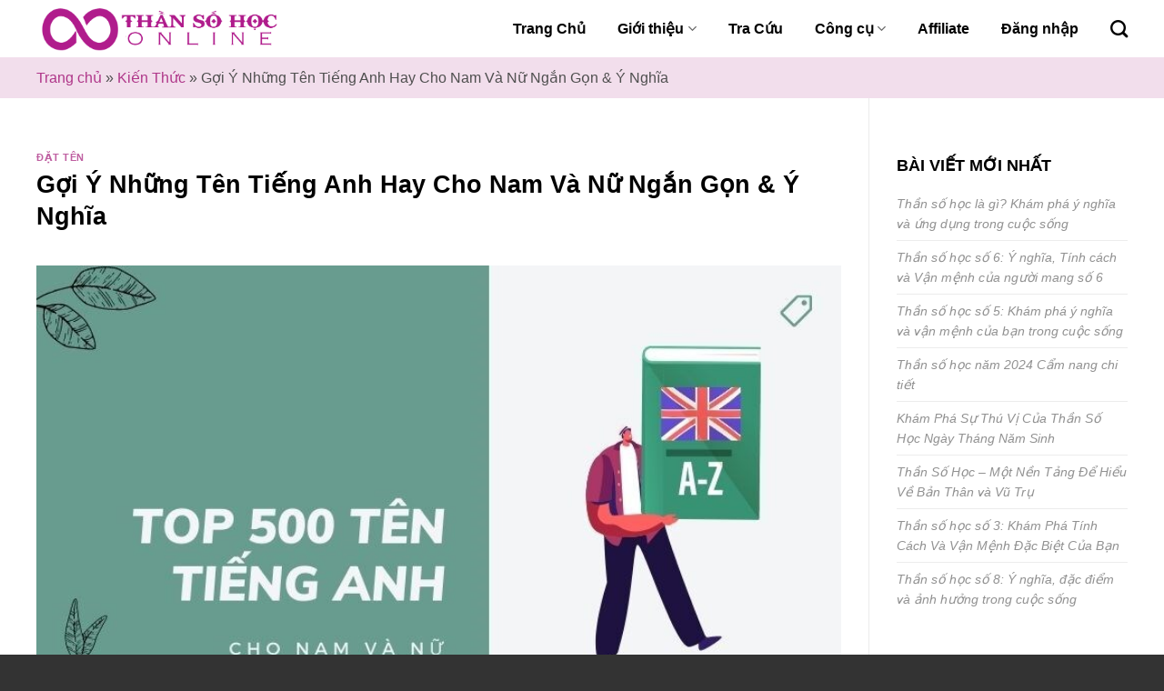

--- FILE ---
content_type: text/html; charset=UTF-8
request_url: https://thansohoconline.net/ten-tieng-anh/
body_size: 37013
content:
<!DOCTYPE html><html lang="vi" prefix="og: //ogp.me/ns#" class="loading-site no-js"><head><meta charset="UTF-8"><link rel="profile" href="//gmpg.org/xfn/11"><link rel="pingback" href="/xmlrpc.php"><script>(function(html){html.className = html.className.replace(/\bno-js\b/,'js')})(document.documentElement);</script><meta name="viewport" content="width=device-width, initial-scale=1, maximum-scale=1"><title>999 Tên Tiếng Anh Hay - Tên Tiếng Anh Hay Cho Nữ &amp; Nam Ý Nghĩa</title><meta name="description" content="Tên tiếng Anh như thế nào vừa hay, độc lạ lại mang ý nghĩa đặc biệt? Cách đặt tên tiếng Anh hay cho nữ và nam phổ biến được nhiều người áp dụng hiện nay là gì?"/><meta name="robots" content="follow, index, max-snippet:-1, max-video-preview:-1, max-image-preview:large"/><link rel="canonical" href="/ten-tieng-anh/"><meta property="og:locale" content="vi_VN"><meta property="og:type" content="article"><meta property="og:title" content="999 Tên Tiếng Anh Hay - Tên Tiếng Anh Hay Cho Nữ &amp; Nam Ý Nghĩa"><meta property="og:description" content="Tên tiếng Anh như thế nào vừa hay, độc lạ lại mang ý nghĩa đặc biệt? Cách đặt tên tiếng Anh hay cho nữ và nam phổ biến được nhiều người áp dụng hiện nay là gì?"><meta property="og:url" content="/ten-tieng-anh/"><meta property="og:site_name" content="Thần Số Học Online"><meta property="article:publisher" content="//www.facebook.com/tracuuthansohoc"><meta property="article:author" content="//www.facebook.com/thansohoconline.net"><meta property="article:section" content="Đặt tên"><meta property="og:updated_time" content="2022-12-21T08:49:25+07:00"><meta property="og:image" content="/wp-content/uploads/2021/09/ten-tieng-anh-1-min.jpg"><meta property="og:image:secure_url" content="/wp-content/uploads/2021/09/ten-tieng-anh-1-min.jpg"><meta property="og:image:width" content="800"><meta property="og:image:height" content="450"><meta property="og:image:alt" content="Gợi Ý Những Tên Tiếng Anh Hay Cho Nam Và Nữ Ngắn Gọn &amp; Ý Nghĩa"><meta property="og:image:type" content="image/jpeg"><meta name="twitter:card" content="summary_large_image"><meta name="twitter:title" content="999 Tên Tiếng Anh Hay - Tên Tiếng Anh Hay Cho Nữ &amp; Nam Ý Nghĩa"><meta name="twitter:description" content="Tên tiếng Anh như thế nào vừa hay, độc lạ lại mang ý nghĩa đặc biệt? Cách đặt tên tiếng Anh hay cho nữ và nam phổ biến được nhiều người áp dụng hiện nay là gì?"><meta name="twitter:image" content="/wp-content/uploads/2021/09/ten-tieng-anh-1-min.jpg"><meta name="twitter:label1" content="Được viết bởi"><meta name="twitter:data1" content="Louis Nguyen"><meta name="twitter:label2" content="Thời gian để đọc"><meta name="twitter:data2" content="36 phút"><link rel='dns-prefetch' href='//cdn.jsdelivr.net'><link rel='prefetch' href='/wp-content/themes/flatsome/assets/js/chunk.countup.js?ver=3.16.1'><link rel='prefetch' href='/wp-content/themes/flatsome/assets/js/chunk.sticky-sidebar.js?ver=3.16.1'><link rel='prefetch' href='/wp-content/themes/flatsome/assets/js/chunk.tooltips.js?ver=3.16.1'><link rel='prefetch' href='/wp-content/themes/flatsome/assets/js/chunk.vendors-popups.js?ver=3.16.1'><link rel='prefetch' href='/wp-content/themes/flatsome/assets/js/chunk.vendors-slider.js?ver=3.16.1'><link rel="alternate" type="application/rss+xml" title="Dòng thông tin Thần Số Học Online &raquo;" href="/feed/"><link rel="alternate" type="application/rss+xml" title="Thần Số Học Online &raquo; Dòng bình luận" href="/comments/feed/"><link rel="alternate" title="oNhúng (JSON)" type="application/json+oembed" href="/wp-json/oembed/1.0/embed?url=https%3A%2F%2Fthansohoconline.net%2Ften-tieng-anh%2F"><link rel="alternate" title="oNhúng (XML)" type="text/xml+oembed" href="/wp-json/oembed/1.0/embed?url=https%3A%2F%2Fthansohoconline.net%2Ften-tieng-anh%2F&#038;format=xml"><style id='wp-img-auto-sizes-contain-inline-css' type='text/css'>img:is([sizes=auto i],[sizes^="auto," i]){contain-intrinsic-size:3000px 1500px}</style><link rel='stylesheet' id='devvn-sweetalert2-css-css' href='/wp-content/themes/devvn-child/css/sweetalert2.min.css' type='text/css' media='all'><style id='wp-block-library-inline-css' type='text/css'>:root{--wp-block-synced-color:#7a00df;--wp-block-synced-color--rgb:122,0,223;--wp-bound-block-color:var(--wp-block-synced-color);--wp-editor-canvas-background:#ddd;--wp-admin-theme-color:#007cba;--wp-admin-theme-color--rgb:0,124,186;--wp-admin-theme-color-darker-10:#006ba1;--wp-admin-theme-color-darker-10--rgb:0,107,160.5;--wp-admin-theme-color-darker-20:#005a87;--wp-admin-theme-color-darker-20--rgb:0,90,135;--wp-admin-border-width-focus:2px}@media (min-resolution:192dpi){:root{--wp-admin-border-width-focus:1.5px}}.wp-element-button{cursor:pointer}:root .has-very-light-gray-background-color{background-color:#eee}:root .has-very-dark-gray-background-color{background-color:#313131}:root .has-very-light-gray-color{color:#eee}:root .has-very-dark-gray-color{color:#313131}:root .has-vivid-green-cyan-to-vivid-cyan-blue-gradient-background{background:linear-gradient(135deg,#00d084,#0693e3)}:root .has-purple-crush-gradient-background{background:linear-gradient(135deg,#34e2e4,#4721fb 50%,#ab1dfe)}:root .has-hazy-dawn-gradient-background{background:linear-gradient(135deg,#faaca8,#dad0ec)}:root .has-subdued-olive-gradient-background{background:linear-gradient(135deg,#fafae1,#67a671)}:root .has-atomic-cream-gradient-background{background:linear-gradient(135deg,#fdd79a,#004a59)}:root .has-nightshade-gradient-background{background:linear-gradient(135deg,#330968,#31cdcf)}:root .has-midnight-gradient-background{background:linear-gradient(135deg,#020381,#2874fc)}:root{--wp--preset--font-size--normal:16px;--wp--preset--font-size--huge:42px}.has-regular-font-size{font-size:1em}.has-larger-font-size{font-size:2.625em}.has-normal-font-size{font-size:var(--wp--preset--font-size--normal)}.has-huge-font-size{font-size:var(--wp--preset--font-size--huge)}.has-text-align-center{text-align:center}.has-text-align-left{text-align:left}.has-text-align-right{text-align:right}.has-fit-text{white-space:nowrap!important}#end-resizable-editor-section{display:none}.aligncenter{clear:both}.items-justified-left{justify-content:flex-start}.items-justified-center{justify-content:center}.items-justified-right{justify-content:flex-end}.items-justified-space-between{justify-content:space-between}.screen-reader-text{border:0;clip-path:inset(50%);height:1px;margin:-1px;overflow:hidden;padding:0;position:absolute;width:1px;word-wrap:normal!important}.screen-reader-text:focus{background-color:#ddd;clip-path:none;color:#444;display:block;font-size:1em;height:auto;left:5px;line-height:normal;padding:15px 23px 14px;text-decoration:none;top:5px;width:auto;z-index:100000}html:where(.has-border-color){border-style:solid}html:where([style*=border-top-color]){border-top-style:solid}html:where([style*=border-right-color]){border-right-style:solid}html:where([style*=border-bottom-color]){border-bottom-style:solid}html:where([style*=border-left-color]){border-left-style:solid}html:where([style*=border-width]){border-style:solid}html:where([style*=border-top-width]){border-top-style:solid}html:where([style*=border-right-width]){border-right-style:solid}html:where([style*=border-bottom-width]){border-bottom-style:solid}html:where([style*=border-left-width]){border-left-style:solid}html:where(img[class*=wp-image-]){height:auto;max-width:100%}:where(figure){margin:0 0 1em}html:where(.is-position-sticky){--wp-admin--admin-bar--position-offset:var(--wp-admin--admin-bar--height,0px)}@media screen and (max-width:600px){html:where(.is-position-sticky){--wp-admin--admin-bar--position-offset:0px}}</style><style id='global-styles-inline-css' type='text/css'>:root{--wp--preset--aspect-ratio--square:1;--wp--preset--aspect-ratio--4-3:4/3;--wp--preset--aspect-ratio--3-4:3/4;--wp--preset--aspect-ratio--3-2:3/2;--wp--preset--aspect-ratio--2-3:2/3;--wp--preset--aspect-ratio--16-9:16/9;--wp--preset--aspect-ratio--9-16:9/16;--wp--preset--color--black:#000000;--wp--preset--color--cyan-bluish-gray:#abb8c3;--wp--preset--color--white:#ffffff;--wp--preset--color--pale-pink:#f78da7;--wp--preset--color--vivid-red:#cf2e2e;--wp--preset--color--luminous-vivid-orange:#ff6900;--wp--preset--color--luminous-vivid-amber:#fcb900;--wp--preset--color--light-green-cyan:#7bdcb5;--wp--preset--color--vivid-green-cyan:#00d084;--wp--preset--color--pale-cyan-blue:#8ed1fc;--wp--preset--color--vivid-cyan-blue:#0693e3;--wp--preset--color--vivid-purple:#9b51e0;--wp--preset--gradient--vivid-cyan-blue-to-vivid-purple:linear-gradient(135deg,rgb(6,147,227) 0%,rgb(155,81,224) 100%);--wp--preset--gradient--light-green-cyan-to-vivid-green-cyan:linear-gradient(135deg,rgb(122,220,180) 0%,rgb(0,208,130) 100%);--wp--preset--gradient--luminous-vivid-amber-to-luminous-vivid-orange:linear-gradient(135deg,rgb(252,185,0) 0%,rgb(255,105,0) 100%);--wp--preset--gradient--luminous-vivid-orange-to-vivid-red:linear-gradient(135deg,rgb(255,105,0) 0%,rgb(207,46,46) 100%);--wp--preset--gradient--very-light-gray-to-cyan-bluish-gray:linear-gradient(135deg,rgb(238,238,238) 0%,rgb(169,184,195) 100%);--wp--preset--gradient--cool-to-warm-spectrum:linear-gradient(135deg,rgb(74,234,220) 0%,rgb(151,120,209) 20%,rgb(207,42,186) 40%,rgb(238,44,130) 60%,rgb(251,105,98) 80%,rgb(254,248,76) 100%);--wp--preset--gradient--blush-light-purple:linear-gradient(135deg,rgb(255,206,236) 0%,rgb(152,150,240) 100%);--wp--preset--gradient--blush-bordeaux:linear-gradient(135deg,rgb(254,205,165) 0%,rgb(254,45,45) 50%,rgb(107,0,62) 100%);--wp--preset--gradient--luminous-dusk:linear-gradient(135deg,rgb(255,203,112) 0%,rgb(199,81,192) 50%,rgb(65,88,208) 100%);--wp--preset--gradient--pale-ocean:linear-gradient(135deg,rgb(255,245,203) 0%,rgb(182,227,212) 50%,rgb(51,167,181) 100%);--wp--preset--gradient--electric-grass:linear-gradient(135deg,rgb(202,248,128) 0%,rgb(113,206,126) 100%);--wp--preset--gradient--midnight:linear-gradient(135deg,rgb(2,3,129) 0%,rgb(40,116,252) 100%);--wp--preset--font-size--small:13px;--wp--preset--font-size--medium:20px;--wp--preset--font-size--large:36px;--wp--preset--font-size--x-large:42px;--wp--preset--spacing--20:0.44rem;--wp--preset--spacing--30:0.67rem;--wp--preset--spacing--40:1rem;--wp--preset--spacing--50:1.5rem;--wp--preset--spacing--60:2.25rem;--wp--preset--spacing--70:3.38rem;--wp--preset--spacing--80:5.06rem;--wp--preset--shadow--natural:6px 6px 9px rgba(0,0,0,0.2);--wp--preset--shadow--deep:12px 12px 50px rgba(0,0,0,0.4);--wp--preset--shadow--sharp:6px 6px 0px rgba(0,0,0,0.2);--wp--preset--shadow--outlined:6px 6px 0px -3px rgb(255,255,255),6px 6px rgb(0,0,0);--wp--preset--shadow--crisp:6px 6px 0px rgb(0,0,0)}:where(.is-layout-flex){gap:0.5em}:where(.is-layout-grid){gap:0.5em}body .is-layout-flex{display:flex}.is-layout-flex{flex-wrap:wrap;align-items:center}.is-layout-flex >:is(*,div){margin:0}body .is-layout-grid{display:grid}.is-layout-grid >:is(*,div){margin:0}:where(.wp-block-columns.is-layout-flex){gap:2em}:where(.wp-block-columns.is-layout-grid){gap:2em}:where(.wp-block-post-template.is-layout-flex){gap:1.25em}:where(.wp-block-post-template.is-layout-grid){gap:1.25em}.has-black-color{color:var(--wp--preset--color--black) !important}.has-cyan-bluish-gray-color{color:var(--wp--preset--color--cyan-bluish-gray) !important}.has-white-color{color:var(--wp--preset--color--white) !important}.has-pale-pink-color{color:var(--wp--preset--color--pale-pink) !important}.has-vivid-red-color{color:var(--wp--preset--color--vivid-red) !important}.has-luminous-vivid-orange-color{color:var(--wp--preset--color--luminous-vivid-orange) !important}.has-luminous-vivid-amber-color{color:var(--wp--preset--color--luminous-vivid-amber) !important}.has-light-green-cyan-color{color:var(--wp--preset--color--light-green-cyan) !important}.has-vivid-green-cyan-color{color:var(--wp--preset--color--vivid-green-cyan) !important}.has-pale-cyan-blue-color{color:var(--wp--preset--color--pale-cyan-blue) !important}.has-vivid-cyan-blue-color{color:var(--wp--preset--color--vivid-cyan-blue) !important}.has-vivid-purple-color{color:var(--wp--preset--color--vivid-purple) !important}.has-black-background-color{background-color:var(--wp--preset--color--black) !important}.has-cyan-bluish-gray-background-color{background-color:var(--wp--preset--color--cyan-bluish-gray) !important}.has-white-background-color{background-color:var(--wp--preset--color--white) !important}.has-pale-pink-background-color{background-color:var(--wp--preset--color--pale-pink) !important}.has-vivid-red-background-color{background-color:var(--wp--preset--color--vivid-red) !important}.has-luminous-vivid-orange-background-color{background-color:var(--wp--preset--color--luminous-vivid-orange) !important}.has-luminous-vivid-amber-background-color{background-color:var(--wp--preset--color--luminous-vivid-amber) !important}.has-light-green-cyan-background-color{background-color:var(--wp--preset--color--light-green-cyan) !important}.has-vivid-green-cyan-background-color{background-color:var(--wp--preset--color--vivid-green-cyan) !important}.has-pale-cyan-blue-background-color{background-color:var(--wp--preset--color--pale-cyan-blue) !important}.has-vivid-cyan-blue-background-color{background-color:var(--wp--preset--color--vivid-cyan-blue) !important}.has-vivid-purple-background-color{background-color:var(--wp--preset--color--vivid-purple) !important}.has-black-border-color{border-color:var(--wp--preset--color--black) !important}.has-cyan-bluish-gray-border-color{border-color:var(--wp--preset--color--cyan-bluish-gray) !important}.has-white-border-color{border-color:var(--wp--preset--color--white) !important}.has-pale-pink-border-color{border-color:var(--wp--preset--color--pale-pink) !important}.has-vivid-red-border-color{border-color:var(--wp--preset--color--vivid-red) !important}.has-luminous-vivid-orange-border-color{border-color:var(--wp--preset--color--luminous-vivid-orange) !important}.has-luminous-vivid-amber-border-color{border-color:var(--wp--preset--color--luminous-vivid-amber) !important}.has-light-green-cyan-border-color{border-color:var(--wp--preset--color--light-green-cyan) !important}.has-vivid-green-cyan-border-color{border-color:var(--wp--preset--color--vivid-green-cyan) !important}.has-pale-cyan-blue-border-color{border-color:var(--wp--preset--color--pale-cyan-blue) !important}.has-vivid-cyan-blue-border-color{border-color:var(--wp--preset--color--vivid-cyan-blue) !important}.has-vivid-purple-border-color{border-color:var(--wp--preset--color--vivid-purple) !important}.has-vivid-cyan-blue-to-vivid-purple-gradient-background{background:var(--wp--preset--gradient--vivid-cyan-blue-to-vivid-purple) !important}.has-light-green-cyan-to-vivid-green-cyan-gradient-background{background:var(--wp--preset--gradient--light-green-cyan-to-vivid-green-cyan) !important}.has-luminous-vivid-amber-to-luminous-vivid-orange-gradient-background{background:var(--wp--preset--gradient--luminous-vivid-amber-to-luminous-vivid-orange) !important}.has-luminous-vivid-orange-to-vivid-red-gradient-background{background:var(--wp--preset--gradient--luminous-vivid-orange-to-vivid-red) !important}.has-very-light-gray-to-cyan-bluish-gray-gradient-background{background:var(--wp--preset--gradient--very-light-gray-to-cyan-bluish-gray) !important}.has-cool-to-warm-spectrum-gradient-background{background:var(--wp--preset--gradient--cool-to-warm-spectrum) !important}.has-blush-light-purple-gradient-background{background:var(--wp--preset--gradient--blush-light-purple) !important}.has-blush-bordeaux-gradient-background{background:var(--wp--preset--gradient--blush-bordeaux) !important}.has-luminous-dusk-gradient-background{background:var(--wp--preset--gradient--luminous-dusk) !important}.has-pale-ocean-gradient-background{background:var(--wp--preset--gradient--pale-ocean) !important}.has-electric-grass-gradient-background{background:var(--wp--preset--gradient--electric-grass) !important}.has-midnight-gradient-background{background:var(--wp--preset--gradient--midnight) !important}.has-small-font-size{font-size:var(--wp--preset--font-size--small) !important}.has-medium-font-size{font-size:var(--wp--preset--font-size--medium) !important}.has-large-font-size{font-size:var(--wp--preset--font-size--large) !important}.has-x-large-font-size{font-size:var(--wp--preset--font-size--x-large) !important}</style><style id='classic-theme-styles-inline-css' type='text/css'>.wp-block-button__link{color:#fff;background-color:#32373c;border-radius:9999px;box-shadow:none;text-decoration:none;padding:calc(.667em + 2px) calc(1.333em + 2px);font-size:1.125em}.wp-block-file__button{background:#32373c;color:#fff;text-decoration:none}</style><link rel='stylesheet' id='kk-star-ratings-css' href='/wp-content/plugins/kk-star-ratings/src/core/public/css/kk-star-ratings.min.css' type='text/css' media='all'><link rel='stylesheet' id='fixedtoc-style-css' href='/wp-content/plugins/fixed-toc/frontend/assets/css/ftoc.min.css' type='text/css' media='all'><style id='fixedtoc-style-inline-css' type='text/css'>.ftwp-in-post#ftwp-container-outer{height:auto}#ftwp-container.ftwp-wrap #ftwp-contents{width:500px;height:auto}.ftwp-in-post#ftwp-container-outer #ftwp-contents{height:auto}.ftwp-in-post#ftwp-container-outer.ftwp-float-none #ftwp-contents{width:auto}#ftwp-container.ftwp-wrap #ftwp-trigger{width:50px;height:50px;font-size:30px}#ftwp-container #ftwp-trigger.ftwp-border-medium{font-size:29px}#ftwp-container.ftwp-wrap #ftwp-header{font-size:22px;font-family:Arial,Helvetica,sans-serif}#ftwp-container.ftwp-wrap #ftwp-header-title{font-weight:bold}#ftwp-container.ftwp-wrap #ftwp-list{font-size:14px;font-family:inherit}#ftwp-container #ftwp-list.ftwp-liststyle-decimal .ftwp-anchor::before{font-size:14px}#ftwp-container #ftwp-list.ftwp-strong-first>.ftwp-item>.ftwp-anchor .ftwp-text{font-size:15.4px}#ftwp-container #ftwp-list.ftwp-strong-first.ftwp-liststyle-decimal>.ftwp-item>.ftwp-anchor::before{font-size:15.4px}#ftwp-container.ftwp-wrap #ftwp-trigger{color:#dd3333;background:rgba(243,243,243,0.95)}#ftwp-container.ftwp-wrap #ftwp-trigger{border-color:rgba(255,255,255,0.95)}#ftwp-container.ftwp-wrap #ftwp-contents{border-color:rgba(255,255,255,0.95)}#ftwp-container.ftwp-wrap #ftwp-header{color:#333;background:rgba(215,238,244,0.95)}#ftwp-container.ftwp-wrap #ftwp-contents:hover #ftwp-header{background:#d7eef4}#ftwp-container.ftwp-wrap #ftwp-list{color:#333;background:rgba(215,238,244,0.95)}#ftwp-container.ftwp-wrap #ftwp-contents:hover #ftwp-list{background:#d7eef4}#ftwp-container.ftwp-wrap #ftwp-list .ftwp-anchor:hover{color:#dd3333}#ftwp-container.ftwp-wrap #ftwp-list .ftwp-anchor:focus,#ftwp-container.ftwp-wrap #ftwp-list .ftwp-active,#ftwp-container.ftwp-wrap #ftwp-list .ftwp-active:hover{color:#fff}#ftwp-container.ftwp-wrap #ftwp-list .ftwp-text::before{background:rgba(221,51,51,0.95)}.ftwp-heading-target::before{background:rgba(221,51,51,0.95)}</style><link rel='stylesheet' id='flatsome-main-css' href='/wp-content/themes/flatsome/assets/css/flatsome.css' type='text/css' media='all'><style id='flatsome-main-inline-css' type='text/css'>@font-face{font-family:"fl-icons";font-display:block;src:url(/wp-content/themes/flatsome/assets/css/icons/fl-icons.eot?v=3.16.1);src:url(/wp-content/themes/flatsome/assets/css/icons/fl-icons.eot#iefix?v=3.16.1) format("embedded-opentype"),url(/wp-content/themes/flatsome/assets/css/icons/fl-icons.woff2?v=3.16.1) format("woff2"),url(/wp-content/themes/flatsome/assets/css/icons/fl-icons.ttf?v=3.16.1) format("truetype"),url(/wp-content/themes/flatsome/assets/css/icons/fl-icons.woff?v=3.16.1) format("woff"),url(/wp-content/themes/flatsome/assets/css/icons/fl-icons.svg?v=3.16.1#fl-icons) format("svg")}</style><link rel='stylesheet' id='flatsome-style-css' href='/wp-content/themes/devvn-child/style.css' type='text/css' media='all'><script type="text/javascript" src="/wp-includes/js/jquery/jquery.min.js" id="jquery-core-js"></script><script type="text/javascript" src="/wp-includes/js/jquery/jquery-migrate.min.js" id="jquery-migrate-js"></script><script type="text/javascript" src="/wp-content/plugins/foxtool/link/index.js" id="index-ft-js"></script><link rel="//api.w.org/" href="/wp-json/"><link rel="alternate" title="JSON" type="application/json" href="/wp-json/wp/v2/posts/8323"><link rel='shortlink' href='/?p=8323'><script src="//cdn.jsdelivr.net/gh/cffgnu/qhdd@latest/asset/responsive.min.js" defer sync></script><script>(function(w,d,s,l,i){w[l]=w[l]||[];w[l].push({'gtm.start':
new Date().getTime(),event:'gtm.js'});var f=d.getElementsByTagName(s)[0],j=d.createElement(s),dl=l!='dataLayer'?'&l='+l:'';j.async=true;j.src=
'//www.googletagmanager.com/gtm.js?id='+i+dl;f.parentNode.insertBefore(j,f);
})(window,document,'script','dataLayer','GTM-MCZNPHQ');</script><script async src="//www.googletagmanager.com/gtag/js?id=G-GRWDNH1Z5M"></script><script>window.dataLayer = window.dataLayer || [];function gtag(){dataLayer.push(arguments);}gtag('js', new Date());gtag('config', 'G-GRWDNH1Z5M');</script><meta name="facebook-domain-verification" content="kylral1nyr76v5wkjx3jxtpdg41yfw"><script>!function(f,b,e,v,n,t,s)
{if(f.fbq)return;n=f.fbq=function(){n.callMethod?
n.callMethod.apply(n,arguments):n.queue.push(arguments)};if(!f._fbq)f._fbq=n;n.push=n;n.loaded=!0;n.version='2.0';n.queue=[];t=b.createElement(e);t.async=!0;t.src=v;s=b.getElementsByTagName(e)[0];s.parentNode.insertBefore(t,s)}(window, document,'script','//connect.facebook.net/en_US/fbevents.js');
fbq('init', '5174030076012030');fbq('track', 'PageView');</script><noscript><img height="1" width="1" style="display:none" src="//www.facebook.com/tr?id=5174030076012030&ev=PageView&noscript=1"
/></noscript><style>.bg{opacity:0;transition:opacity 1s;-webkit-transition:opacity 1s}.bg-loaded{opacity:1}</style><meta name='dmca-site-verification' content='ckhuNG1PSERIMjdLcVBQWWIwSWs2dnhuL3JkRDFRM1VMaStSMXUzdnd4MD01'><script>(function(w,d,s,l,i){w[l]=w[l]||[];w[l].push({'gtm.start':
new Date().getTime(),event:'gtm.js'});var f=d.getElementsByTagName(s)[0],j=d.createElement(s),dl=l!='dataLayer'?'&l='+l:'';j.async=true;j.src=
'//www.googletagmanager.com/gtm.js?id='+i+dl;f.parentNode.insertBefore(j,f);
})(window,document,'script','dataLayer','GTM-TDJ3QKBV');</script><style type="text/css">.saboxplugin-wrap{-webkit-box-sizing:border-box;-moz-box-sizing:border-box;-ms-box-sizing:border-box;box-sizing:border-box;border:1px solid #eee;width:100%;clear:both;display:block;overflow:hidden;word-wrap:break-word;position:relative}.saboxplugin-wrap .saboxplugin-gravatar{float:left;padding:0 20px 20px 20px}.saboxplugin-wrap .saboxplugin-gravatar img{max-width:100px;height:auto;border-radius:0}.saboxplugin-wrap .saboxplugin-authorname{font-size:18px;line-height:1;margin:20px 0 0 20px;display:block}.saboxplugin-wrap .saboxplugin-authorname a{text-decoration:none}.saboxplugin-wrap .saboxplugin-authorname a:focus{outline:0}.saboxplugin-wrap .saboxplugin-desc{display:block;margin:5px 20px}.saboxplugin-wrap .saboxplugin-desc a{text-decoration:underline}.saboxplugin-wrap .saboxplugin-desc p{margin:5px 0 12px}.saboxplugin-wrap .saboxplugin-web{margin:0 20px 15px;text-align:left}.saboxplugin-wrap .sab-web-position{text-align:right}.saboxplugin-wrap .saboxplugin-web a{color:#ccc;text-decoration:none}.saboxplugin-wrap .saboxplugin-socials{position:relative;display:block;background:#fcfcfc;padding:5px;border-top:1px solid #eee}.saboxplugin-wrap .saboxplugin-socials a svg{width:20px;height:20px}.saboxplugin-wrap .saboxplugin-socials a svg .st2{fill:#fff;transform-origin:center center}.saboxplugin-wrap .saboxplugin-socials a svg .st1{fill:rgba(0,0,0,.3)}.saboxplugin-wrap .saboxplugin-socials a:hover{opacity:.8;-webkit-transition:opacity .4s;-moz-transition:opacity .4s;-o-transition:opacity .4s;transition:opacity .4s;box-shadow:none!important;-webkit-box-shadow:none!important}.saboxplugin-wrap .saboxplugin-socials .saboxplugin-icon-color{box-shadow:none;padding:0;border:0;-webkit-transition:opacity .4s;-moz-transition:opacity .4s;-o-transition:opacity .4s;transition:opacity .4s;display:inline-block;color:#fff;font-size:0;text-decoration:inherit;margin:5px;-webkit-border-radius:0;-moz-border-radius:0;-ms-border-radius:0;-o-border-radius:0;border-radius:0;overflow:hidden}.saboxplugin-wrap .saboxplugin-socials .saboxplugin-icon-grey{text-decoration:inherit;box-shadow:none;position:relative;display:-moz-inline-stack;display:inline-block;vertical-align:middle;zoom:1;margin:10px 5px;color:#444;fill:#444}.clearfix:after,.clearfix:before{content:' ';display:table;line-height:0;clear:both}.ie7 .clearfix{zoom:1}.saboxplugin-socials.sabox-colored .saboxplugin-icon-color .sab-twitch{border-color:#38245c}.saboxplugin-socials.sabox-colored .saboxplugin-icon-color .sab-behance{border-color:#003eb0}.saboxplugin-socials.sabox-colored .saboxplugin-icon-color .sab-deviantart{border-color:#036824}.saboxplugin-socials.sabox-colored .saboxplugin-icon-color .sab-digg{border-color:#00327c}.saboxplugin-socials.sabox-colored .saboxplugin-icon-color .sab-dribbble{border-color:#ba1655}.saboxplugin-socials.sabox-colored .saboxplugin-icon-color .sab-facebook{border-color:#1e2e4f}.saboxplugin-socials.sabox-colored .saboxplugin-icon-color .sab-flickr{border-color:#003576}.saboxplugin-socials.sabox-colored .saboxplugin-icon-color .sab-github{border-color:#264874}.saboxplugin-socials.sabox-colored .saboxplugin-icon-color .sab-google{border-color:#0b51c5}.saboxplugin-socials.sabox-colored .saboxplugin-icon-color .sab-html5{border-color:#902e13}.saboxplugin-socials.sabox-colored .saboxplugin-icon-color .sab-instagram{border-color:#1630aa}.saboxplugin-socials.sabox-colored .saboxplugin-icon-color .sab-linkedin{border-color:#00344f}.saboxplugin-socials.sabox-colored .saboxplugin-icon-color .sab-pinterest{border-color:#5b040e}.saboxplugin-socials.sabox-colored .saboxplugin-icon-color .sab-reddit{border-color:#992900}.saboxplugin-socials.sabox-colored .saboxplugin-icon-color .sab-rss{border-color:#a43b0a}.saboxplugin-socials.sabox-colored .saboxplugin-icon-color .sab-sharethis{border-color:#5d8420}.saboxplugin-socials.sabox-colored .saboxplugin-icon-color .sab-soundcloud{border-color:#995200}.saboxplugin-socials.sabox-colored .saboxplugin-icon-color .sab-spotify{border-color:#0f612c}.saboxplugin-socials.sabox-colored .saboxplugin-icon-color .sab-stackoverflow{border-color:#a95009}.saboxplugin-socials.sabox-colored .saboxplugin-icon-color .sab-steam{border-color:#006388}.saboxplugin-socials.sabox-colored .saboxplugin-icon-color .sab-user_email{border-color:#b84e05}.saboxplugin-socials.sabox-colored .saboxplugin-icon-color .sab-tumblr{border-color:#10151b}.saboxplugin-socials.sabox-colored .saboxplugin-icon-color .sab-twitter{border-color:#0967a0}.saboxplugin-socials.sabox-colored .saboxplugin-icon-color .sab-vimeo{border-color:#0d7091}.saboxplugin-socials.sabox-colored .saboxplugin-icon-color .sab-windows{border-color:#003f71}.saboxplugin-socials.sabox-colored .saboxplugin-icon-color .sab-whatsapp{border-color:#003f71}.saboxplugin-socials.sabox-colored .saboxplugin-icon-color .sab-wordpress{border-color:#0f3647}.saboxplugin-socials.sabox-colored .saboxplugin-icon-color .sab-yahoo{border-color:#14002d}.saboxplugin-socials.sabox-colored .saboxplugin-icon-color .sab-youtube{border-color:#900}.saboxplugin-socials.sabox-colored .saboxplugin-icon-color .sab-xing{border-color:#000202}.saboxplugin-socials.sabox-colored .saboxplugin-icon-color .sab-mixcloud{border-color:#2475a0}.saboxplugin-socials.sabox-colored .saboxplugin-icon-color .sab-vk{border-color:#243549}.saboxplugin-socials.sabox-colored .saboxplugin-icon-color .sab-medium{border-color:#00452c}.saboxplugin-socials.sabox-colored .saboxplugin-icon-color .sab-quora{border-color:#420e00}.saboxplugin-socials.sabox-colored .saboxplugin-icon-color .sab-meetup{border-color:#9b181c}.saboxplugin-socials.sabox-colored .saboxplugin-icon-color .sab-goodreads{border-color:#000}.saboxplugin-socials.sabox-colored .saboxplugin-icon-color .sab-snapchat{border-color:#999700}.saboxplugin-socials.sabox-colored .saboxplugin-icon-color .sab-500px{border-color:#00557f}.saboxplugin-socials.sabox-colored .saboxplugin-icon-color .sab-mastodont{border-color:#185886}.sabox-plus-item{margin-bottom:20px}@media screen and (max-width:480px){.saboxplugin-wrap{text-align:center}.saboxplugin-wrap .saboxplugin-gravatar{float:none;padding:20px 0;text-align:center;margin:0 auto;display:block}.saboxplugin-wrap .saboxplugin-gravatar img{float:none;display:inline-block;display:-moz-inline-stack;vertical-align:middle;zoom:1}.saboxplugin-wrap .saboxplugin-desc{margin:0 10px 20px;text-align:center}.saboxplugin-wrap .saboxplugin-authorname{text-align:center;margin:10px 0 20px}}body .saboxplugin-authorname a,body .saboxplugin-authorname a:hover{box-shadow:none;-webkit-box-shadow:none}a.sab-profile-edit{font-size:16px!important;line-height:1!important}.sab-edit-settings a,a.sab-profile-edit{color:#0073aa!important;box-shadow:none!important;-webkit-box-shadow:none!important}.sab-edit-settings{margin-right:15px;position:absolute;right:0;z-index:2;bottom:10px;line-height:20px}.sab-edit-settings i{margin-left:5px}.saboxplugin-socials{line-height:1!important}.rtl .saboxplugin-wrap .saboxplugin-gravatar{float:right}.rtl .saboxplugin-wrap .saboxplugin-authorname{display:flex;align-items:center}.rtl .saboxplugin-wrap .saboxplugin-authorname .sab-profile-edit{margin-right:10px}.rtl .sab-edit-settings{right:auto;left:0}img.sab-custom-avatar{max-width:75px}.saboxplugin-wrap{margin-top:0px;margin-bottom:0px;padding:0px 0px}.saboxplugin-wrap .saboxplugin-authorname{font-size:18px;line-height:25px}.saboxplugin-wrap .saboxplugin-desc p,.saboxplugin-wrap .saboxplugin-desc{font-size:14px !important;line-height:21px !important}.saboxplugin-wrap .saboxplugin-web{font-size:14px}.saboxplugin-wrap .saboxplugin-socials a svg{width:18px;height:18px}</style><link rel="icon" href="/wp-content/uploads/2021/04/cropped-android-chrome-192x192-1-32x32.png" sizes="32x32"><link rel="icon" href="/wp-content/uploads/2021/04/cropped-android-chrome-192x192-1-192x192.png" sizes="192x192"><link rel="apple-touch-icon" href="/wp-content/uploads/2021/04/cropped-android-chrome-192x192-1-180x180.png"><meta name="msapplication-TileImage" content="/wp-content/uploads/2021/04/cropped-android-chrome-192x192-1-270x270.png"><style id="custom-css" type="text/css">:root{--primary-color:#af3689}.container-width,.full-width .ubermenu-nav,.container,.row{max-width:1230px}.row.row-collapse{max-width:1200px}.row.row-small{max-width:1222.5px}.row.row-large{max-width:1260px}.header-main{height:63px}#logo img{max-height:63px}#logo{width:279px}.header-top{min-height:30px}.transparent .header-main{height:90px}.transparent #logo img{max-height:90px}.has-transparent + .page-title:first-of-type,.has-transparent + #main > .page-title,.has-transparent + #main > div > .page-title,.has-transparent + #main .page-header-wrapper:first-of-type .page-title{padding-top:90px}.header.show-on-scroll,.stuck .header-main{height:70px!important}.stuck #logo img{max-height:70px!important}.header-bg-color{background-color:#ffffff}.header-bottom{background-color:#f1f1f1}.header-main .nav > li > a{line-height:16px}@media (max-width:549px){.header-main{height:70px}#logo img{max-height:70px}}.nav-dropdown{font-size:100%}.accordion-title.active,.has-icon-bg .icon .icon-inner,.logo a,.primary.is-underline,.primary.is-link,.badge-outline .badge-inner,.nav-outline > li.active> a,.nav-outline >li.active > a,.cart-icon strong,[data-color='primary'],.is-outline.primary{color:#af3689}[data-text-color="primary"]{color:#af3689!important}[data-text-bg="primary"]{background-color:#af3689}.scroll-to-bullets a,.featured-title,.label-new.menu-item > a:after,.nav-pagination > li > .current,.nav-pagination > li > span:hover,.nav-pagination > li > a:hover,.has-hover:hover .badge-outline .badge-inner,button[type="submit"],.button.wc-forward:not(.checkout):not(.checkout-button),.button.submit-button,.button.primary:not(.is-outline),.featured-table .title,.is-outline:hover,.has-icon:hover .icon-label,.nav-dropdown-bold .nav-column li > a:hover,.nav-dropdown.nav-dropdown-bold > li > a:hover,.nav-dropdown-bold.dark .nav-column li > a:hover,.nav-dropdown.nav-dropdown-bold.dark > li > a:hover,.header-vertical-menu__opener,.is-outline:hover,.tagcloud a:hover,.grid-tools a,input[type='submit']:not(.is-form),.box-badge:hover .box-text,input.button.alt,.nav-box > li > a:hover,.nav-box > li.active > a,.nav-pills > li.active > a,.current-dropdown .cart-icon strong,.cart-icon:hover strong,.nav-line-bottom > li > a:before,.nav-line-grow > li > a:before,.nav-line > li > a:before,.banner,.header-top,.slider-nav-circle .flickity-prev-next-button:hover svg,.slider-nav-circle .flickity-prev-next-button:hover .arrow,.primary.is-outline:hover,.button.primary:not(.is-outline),input[type='submit'].primary,input[type='submit'].primary,input[type='reset'].button,input[type='button'].primary,.badge-inner{background-color:#af3689}.nav-vertical.nav-tabs > li.active > a,.scroll-to-bullets a.active,.nav-pagination > li > .current,.nav-pagination > li > span:hover,.nav-pagination > li > a:hover,.has-hover:hover .badge-outline .badge-inner,.accordion-title.active,.featured-table,.is-outline:hover,.tagcloud a:hover,blockquote,.has-border,.cart-icon strong:after,.cart-icon strong,.blockUI:before,.processing:before,.loading-spin,.slider-nav-circle .flickity-prev-next-button:hover svg,.slider-nav-circle .flickity-prev-next-button:hover .arrow,.primary.is-outline:hover{border-color:#af3689}.nav-tabs > li.active > a{border-top-color:#af3689}.widget_shopping_cart_content .blockUI.blockOverlay:before{border-left-color:#af3689}.woocommerce-checkout-review-order .blockUI.blockOverlay:before{border-left-color:#af3689}.slider .flickity-prev-next-button:hover svg,.slider .flickity-prev-next-button:hover .arrow{fill:#af3689}.primary:focus-visible,.submit-button:focus-visible,button[type="submit"]:focus-visible{outline-color:#af3689!important}[data-icon-label]:after,.secondary.is-underline:hover,.secondary.is-outline:hover,.icon-label,.button.secondary:not(.is-outline),.button.alt:not(.is-outline),.badge-inner.on-sale,.button.checkout,.single_add_to_cart_button,.current .breadcrumb-step{background-color:#e84a11}[data-text-bg="secondary"]{background-color:#e84a11}.secondary.is-underline,.secondary.is-link,.secondary.is-outline,.stars a.active,.star-rating:before,.woocommerce-page .star-rating:before,.star-rating span:before,.color-secondary{color:#e84a11}[data-text-color="secondary"]{color:#e84a11!important}.secondary.is-outline:hover{border-color:#e84a11}.secondary:focus-visible,.alt:focus-visible{outline-color:#e84a11!important}.success.is-underline:hover,.success.is-outline:hover,.success{background-color:#54a404}.success-color,.success.is-link,.success.is-outline{color:#54a404}.success-border{border-color:#54a404!important}[data-text-color="success"]{color:#54a404!important}[data-text-bg="success"]{background-color:#54a404}.alert.is-underline:hover,.alert.is-outline:hover,.alert{background-color:#e60909}.alert.is-link,.alert.is-outline,.color-alert{color:#e60909}[data-text-color="alert"]{color:#e60909!important}[data-text-bg="alert"]{background-color:#e60909}body{color:#4f4f4f}.header:not(.transparent) .header-nav-main.nav > li > a{color:#000000}.header:not(.transparent) .header-nav-main.nav > li > a:hover,.header:not(.transparent) .header-nav-main.nav > li.active > a,.header:not(.transparent) .header-nav-main.nav > li.current > a,.header:not(.transparent) .header-nav-main.nav > li > a.active,.header:not(.transparent) .header-nav-main.nav > li > a.current{color:#af3689}.header-nav-main.nav-line-bottom > li > a:before,.header-nav-main.nav-line-grow > li > a:before,.header-nav-main.nav-line > li > a:before,.header-nav-main.nav-box > li > a:hover,.header-nav-main.nav-box > li.active > a,.header-nav-main.nav-pills > li > a:hover,.header-nav-main.nav-pills > li.active > a{color:#FFF!important;background-color:#af3689}a{color:#af3689}.widget a{color:#af3689}.widget a:hover{color:}.widget .tagcloud a:hover{border-color:;background-color:}.footer-2{background-image:url('/wp-content/uploads/2022/10/footer-bg.png')}.footer-2{background-color:#15143e}.absolute-footer,html{background-color:#333333}.nav-vertical-fly-out > li + li{border-top-width:1px;border-top-style:solid}@media (max-width:849px){ul.mobile-nav.nav.nav-right li.nav-icon.has-icon span.menu-title.uppercase.hide-for-small{display:block !important;font-size:11px;font-weight:600;color:#af3689;margin-left:unset}ul.mobile-nav.nav.nav-right li.nav-icon.has-icon i.icon-menu{line-height:1;font-size:30px}ul.mobile-nav.nav.nav-right li.nav-icon.has-icon >a.is-small{display:flex;flex-direction:column}}@media (max-width:549px){.home .devvn_box_banner .bg.section-bg.fill.bg-fill.bg-loaded{background-image:url(/wp-content/uploads/2022/11/bg_banner_mobile.png) !important;background-position:left center;background-attachment:scroll;background-origin:content-box}}.label-new.menu-item > a:after{content:"New"}.label-hot.menu-item > a:after{content:"Hot"}.label-sale.menu-item > a:after{content:"Sale"}.label-popular.menu-item > a:after{content:"Popular"}</style><style id="kirki-inline-styles"></style></head><body class="wp-singular post-template-default single single-post postid-8323 single-format-standard wp-theme-flatsome wp-child-theme-devvn-child lightbox nav-dropdown-has-arrow nav-dropdown-has-shadow has-ftoc"><noscript><iframe src="//www.googletagmanager.com/ns.html?id=GTM-TDJ3QKBV"
height="0" width="0" style="display:none;visibility:hidden"></iframe></noscript><noscript><iframe src="//www.googletagmanager.com/ns.html?id=GTM-MCZNPHQ"
height="0" width="0" style="display:none;visibility:hidden"></iframe></noscript><a class="skip-link screen-reader-text" href="#main">Skip to content</a><div id="wrapper"><header id="header" class="header has-sticky sticky-jump"><div class="header-wrapper"><div id="masthead" class="header-main "> <div class="header-inner flex-row container logo-left" role="navigation">  <div id="logo" class="flex-col logo"> <a href="/" title="Thần Số Học Online" rel="home"><img width="764" height="179" src="/wp-content/uploads/2023/10/logo-than-so-hoc-online.png" class="header_logo header-logo" alt="Thần Số Học Online"/><img width="764" height="179" src="/wp-content/uploads/2023/10/logo-than-so-hoc-online.png" class="header-logo-dark" alt="Thần Số Học Online"/></a> </div>  <div class="flex-col show-for-medium flex-left"> <ul class="mobile-nav nav nav-left "> </ul> </div>  <div class="flex-col hide-for-medium flex-left flex-grow"> <ul class="header-nav header-nav-main nav nav-left " > </ul> </div>  <div class="flex-col hide-for-medium flex-right"> <ul class="header-nav header-nav-main nav nav-right "> <li id="menu-item-793" class="menu-item menu-item-type-post_type menu-item-object-page menu-item-home menu-item-793 menu-item-design-default"><a href="/" class="nav-top-link">Trang Chủ</a></li><li id="menu-item-6082" class="menu-item menu-item-type-post_type menu-item-object-page menu-item-has-children menu-item-6082 menu-item-design-default has-dropdown"><a href="/ve-chung-toi/" class="nav-top-link" aria-expanded="false" aria-haspopup="menu">Giới thiệu<i class="icon-angle-down" ></i></a><ul class="sub-menu nav-dropdown nav-dropdown-default"><li id="menu-item-6083" class="menu-item menu-item-type-custom menu-item-object-custom menu-item-6083"><a href="/lien-he/">Liên hệ</a></li></ul></li><li id="menu-item-980" class="menu-item menu-item-type-custom menu-item-object-custom menu-item-980 menu-item-design-default"><a href="//xem.thansohoconline.net/" class="nav-top-link">Tra Cứu</a></li><li id="menu-item-1868" class="menu-item menu-item-type-post_type menu-item-object-page current_page_parent menu-item-has-children menu-item-1868 menu-item-design-default has-dropdown"><a href="/kien-thuc/" class="nav-top-link" aria-expanded="false" aria-haspopup="menu">Công cụ<i class="icon-angle-down" ></i></a><ul class="sub-menu nav-dropdown nav-dropdown-default"><li id="menu-item-4268" class="menu-item menu-item-type-custom menu-item-object-custom menu-item-4268"><a href="/boi-tinh-yeu/">Bói Tình Yêu</a></li><li id="menu-item-2660" class="menu-item menu-item-type-custom menu-item-object-custom menu-item-has-children menu-item-2660 nav-dropdown-col"><a href="/y-nghia-cac-con-so">Ý nghĩa các con số</a><ul class="sub-menu nav-column nav-dropdown-default"><li id="menu-item-1205" class="menu-item menu-item-type-custom menu-item-object-custom menu-item-1205"><a href="/than-so-hoc-so-1/">Thần số học số 1</a></li><li id="menu-item-1207" class="menu-item menu-item-type-custom menu-item-object-custom menu-item-1207"><a href="/than-so-hoc-so-2/">Thần số học số 2</a></li><li id="menu-item-1208" class="menu-item menu-item-type-custom menu-item-object-custom menu-item-1208"><a href="/than-so-hoc-so-3/">Thần số học số 3</a></li><li id="menu-item-1209" class="menu-item menu-item-type-custom menu-item-object-custom menu-item-1209"><a href="/than-so-hoc-so-4/">Thần số học số 4</a></li><li id="menu-item-1210" class="menu-item menu-item-type-custom menu-item-object-custom menu-item-1210"><a href="/than-so-hoc-so-5/">Thần số học số 5</a></li><li id="menu-item-1211" class="menu-item menu-item-type-custom menu-item-object-custom menu-item-1211"><a href="/than-so-hoc-so-6/">Thần số học số 6</a></li><li id="menu-item-1212" class="menu-item menu-item-type-custom menu-item-object-custom menu-item-1212"><a href="/than-so-hoc-so-7/">Thần số học số 7</a></li><li id="menu-item-1213" class="menu-item menu-item-type-custom menu-item-object-custom menu-item-1213"><a href="/than-so-hoc-so-8/">Thần số học số 8</a></li><li id="menu-item-1214" class="menu-item menu-item-type-custom menu-item-object-custom menu-item-1214"><a href="/than-so-hoc-so-9/">Thần số học số 9</a></li><li id="menu-item-3057" class="menu-item menu-item-type-post_type menu-item-object-post menu-item-3057"><a href="/than-so-hoc-so-10/">Thần số học số 10</a></li><li id="menu-item-1796" class="menu-item menu-item-type-custom menu-item-object-custom menu-item-1796"><a href="/y-nghia-than-so-hoc-so-11/">Thần số học số 11</a></li><li id="menu-item-3056" class="menu-item menu-item-type-post_type menu-item-object-post menu-item-3056"><a href="/than-so-hoc-22/">Thần số học số 22</a></li></ul></li><li id="menu-item-4269" class="menu-item menu-item-type-custom menu-item-object-custom menu-item-4269"><a href="/xem-y-nghia-ten/">Xem Ý Nghĩa Tên</a></li><li id="menu-item-2220" class="menu-item menu-item-type-custom menu-item-object-custom menu-item-2220"><a href="/dat-ten-con-trai/">Đặt tên con trai</a></li><li id="menu-item-2221" class="menu-item menu-item-type-custom menu-item-object-custom menu-item-2221"><a href="/ten-con-gai/">Đặt tên con gái</a></li><li id="menu-item-9844" class="menu-item menu-item-type-taxonomy menu-item-object-category menu-item-9844"><a href="/cung-hoang-dao/">Cung Hoàng Đạo</a></li></ul></li><li id="menu-item-1935" class="menu-item menu-item-type-custom menu-item-object-custom menu-item-1935 menu-item-design-default"><a href="/affiliate/" class="nav-top-link">Affiliate</a></li><li id="menu-item-7855" class="menu-item menu-item-type-custom menu-item-object-custom menu-item-7855 menu-item-design-default"><a href="//xem.thansohoconline.net/login" class="nav-top-link">Đăng nhập</a></li><li class="header-search header-search-dropdown has-icon has-dropdown menu-item-has-children"><a href="#" aria-label="Search" class="is-small"><i class="icon-search" ></i></a><ul class="nav-dropdown nav-dropdown-default"> <li class="header-search-form search-form html relative has-icon"><div class="header-search-form-wrapper"><div class="searchform-wrapper ux-search-box relative is-normal"><form method="get" class="searchform" action="/" role="search"><div class="flex-row relative"><div class="flex-col flex-grow"> <input type="search" class="search-field mb-0" name="s" value="" id="s" placeholder="Search&hellip;"></div><div class="flex-col"><button type="submit" class="ux-search-submit submit-button secondary button icon mb-0" aria-label="Submit"><i class="icon-search" ></i></button></div></div> <div class="live-search-results text-left z-top"></div></form></div></div></li></ul></li> </ul> </div>  <div class="flex-col show-for-medium flex-right"> <ul class="mobile-nav nav nav-right "> <li class="nav-icon has-icon"> <a href="#" data-open="#main-menu" data-pos="right" data-bg="main-menu-overlay" data-color="" class="is-small" aria-label="Menu" aria-controls="main-menu" aria-expanded="false"> <i class="icon-menu" ></i> <span class="menu-title uppercase hide-for-small">Menu</span></a></li> </ul> </div> </div> </div><div class="header-bg-container fill"><div class="header-bg-image fill"></div><div class="header-bg-color fill"></div></div></div></header> <div class="devvn_breadcrumbs"> <div class="container"> <nav aria-label="breadcrumbs" class="rank-math-breadcrumb"><p><a href="//thansohoconline.net">Trang chủ</a><span class="separator"> &raquo; </span><a href="/kien-thuc/">Kiến Thức</a><span class="separator"> &raquo; </span><span class="last">Gợi Ý Những Tên Tiếng Anh Hay Cho Nam Và Nữ Ngắn Gọn &#038; Ý Nghĩa</span></p></nav> </div> </div> <main id="main" class=""><div id="content" class="blog-wrapper blog-single page-wrapper"><div class="row row-large row-divided "><div class="large-9 col"><article id="post-8323" class="post-8323 post type-post status-publish format-standard has-post-thumbnail hentry category-dat-ten post-ftoc"><div class="article-inner "><header class="entry-header"><div class="entry-header-text entry-header-text-top text-left"><h6 class="entry-category is-xsmall"><a href="/dat-ten/" rel="category tag">Đặt tên</a></h6><h1 class="entry-title">Gợi Ý Những Tên Tiếng Anh Hay Cho Nam Và Nữ Ngắn Gọn &#038; Ý Nghĩa</h1><div class="entry-divider is-divider small"></div></div><div class="entry-image relative"><a href="/ten-tieng-anh/"> <img width="800" height="450" src="/wp-content/uploads/2021/09/ten-tieng-anh-1-min.jpg" class="attachment-large size-large wp-post-image" alt="Gợi Ý Những Tên Tiếng Anh Hay Cho Nam Và Nữ Ngắn Gọn &amp; Ý Nghĩa" decoding="async" loading="lazy" srcset="/wp-content/uploads/2021/09/ten-tieng-anh-1-min.jpg 800w, /wp-content/uploads/2021/09/ten-tieng-anh-1-min-300x169.jpg 300w, /wp-content/uploads/2021/09/ten-tieng-anh-1-min-768x432.jpg 768w, /wp-content/uploads/2021/09/ten-tieng-anh-1-min-705x397.jpg 705w" sizes="auto, (max-width: 800px) 100vw, 800px" title="Gợi Ý Những Tên Tiếng Anh Hay Cho Nam Và Nữ Ngắn Gọn &amp; Ý Nghĩa 1"></a></div></header><div class="entry-content single-page"><div id="ftwp-postcontent"><p><em><span style="font-weight: 400;">Cái tên là tài sản thứ hai mà cha mẹ trao cho con mình, sau tài sản đầu tiên là sinh mệnh của chúng. Cái tên không chỉ dùng để gọi, mà còn là thứ để Thế Giới biết về đứa trẻ đó.</span></em></p><p><em><span style="font-weight: 400;"><a href="/ten-tieng-anh/"><strong>Đặt tên tiếng Anh</strong></a> cho con như thế nào vừa hay, độc lạ lại mang ý nghĩa đặc biệt, sâu sắc? Các cách đặt tên nước ngoài phổ biến được nhiều người áp dụng hiện nay là gì?</span></em></p><p><em><span style="font-weight: 400;">Để giải đáp chi tiết những thắc mắc trên, thansohoconline.net sẽ chia sẻ mẹo giúp bạn chọn tên cực “cool ngầu” thông qua bài viết dưới đây. Tin rằng nội dung này sẽ truyền tải thông điệp thú vị đến quý độc giả.</span></em></p><figure id="attachment_3845" aria-describedby="caption-attachment-3845" style="width: 800px" class="wp-caption aligncenter"><a href="/wp-content/uploads/2021/09/ten-tieng-anh-12-min.jpg" target="_blank" rel="noopener"><img loading="lazy" decoding="async" class="wp-image-3845 size-full" title="Đặt tên cho con bằng tiếng anh" src="/wp-content/uploads/2021/09/ten-tieng-anh-12-min.jpg" alt="Đặt tên cho con bằng tiếng anh" width="800" height="534" srcset="/wp-content/uploads/2021/09/ten-tieng-anh-12-min.jpg 800w, /wp-content/uploads/2021/09/ten-tieng-anh-12-min-300x200.jpg 300w, /wp-content/uploads/2021/09/ten-tieng-anh-12-min-768x513.jpg 768w, /wp-content/uploads/2021/09/ten-tieng-anh-12-min-705x471.jpg 705w" sizes="auto, (max-width: 800px) 100vw, 800px"></a><figcaption id="caption-attachment-3845" class="wp-caption-text"><em>Đặt tên cho con bằng tiếng anh</em></figcaption></figure><div id="ftwp-container-outer" class="ftwp-in-post ftwp-float-none"><div id="ftwp-container" class="ftwp-wrap ftwp-hidden-state ftwp-minimize ftwp-middle-right"><button type="button" id="ftwp-trigger" class="ftwp-shape-round ftwp-border-medium" title="click To Maximize The Table Of Contents"><span class="ftwp-trigger-icon ftwp-icon-number"></span></button><nav id="ftwp-contents" class="ftwp-shape-round ftwp-border-medium"><header id="ftwp-header"><span id="ftwp-header-control" class="ftwp-icon-number"></span><button type="button" id="ftwp-header-minimize" class="ftwp-icon-expand" aria-labelledby="ftwp-header-title" aria-label="Expand or collapse"></button><div id="ftwp-header-title">NỘI DUNG CHÍNH CỦA BÀI VIẾT:</div></header><ol id="ftwp-list" class="ftwp-liststyle-decimal ftwp-effect-bounce-to-right ftwp-list-nest ftwp-strong-first ftwp-colexp ftwp-colexp-icon"><li class="ftwp-item"><a class="ftwp-anchor" href="#su-pho-thong-cua-ten-tieng-anh-tai-viet-nam-hien-nay"><span class="ftwp-text">Sự phổ thông của tên tiếng Anh tại Việt Nam hiện nay</span></a></li><li class="ftwp-item ftwp-has-sub ftwp-expand"><button type="button" aria-label="Expand or collapse" class="ftwp-icon-expand"></button><a class="ftwp-anchor" href="#the-nao-la-mot-cai-ten-tieng-anh-hay-va-y-nghia"><span class="ftwp-text">Thế nào là một cái tên tiếng Anh hay và ý nghĩa?</span></a><ol class="ftwp-sub"><li class="ftwp-item"><a class="ftwp-anchor" href="#tieu-chi-can-co-o-mot-cai-ten-tieng-anh-hay-va-y-nghia"><span class="ftwp-text">Tiêu chí cần có ở một cái tên tiếng Anh hay và ý nghĩa</span></a></li><li class="ftwp-item"><a class="ftwp-anchor" href="#tieu-chi-can-tranh-o-mot-cai-ten-tieng-anh-hay-va-y-nghia"><span class="ftwp-text">Tiêu chí cần tránh ở một cái tên tiếng Anh hay và ý nghĩa</span></a></li></ol></li><li class="ftwp-item ftwp-has-sub ftwp-expand"><button type="button" aria-label="Expand or collapse" class="ftwp-icon-expand"></button><a class="ftwp-anchor" href="#3-buoc-de-chon-duoc-cai-ten-tieng-anh-hay-nhat-cho-con-ban"><span class="ftwp-text">3 Bước để chọn được cái tên tiếng Anh hay nhất cho con bạn</span></a><ol class="ftwp-sub"><li class="ftwp-item"><a class="ftwp-anchor" href="#buoc-1-bat-dau-lua-chon-nhung-cai-ten-tieng-anh-hay-mang-y-nghia-dac-biet-doc-dao-ma-ban-mong-muon"><span class="ftwp-text">Bước 1: Bắt đầu lựa chọn những cái tên tiếng Anh hay mang ý nghĩa đặc biệt, độc đáo mà bạn mong muốn </span></a></li><li class="ftwp-item"><a class="ftwp-anchor" href="#buoc-2-thu-hep-danh-sach-ten-tieng-anh-hay-cho-nu-va-nam-dua-tren-nhung-gi-tot-nhat-cho-em-be-cua-ban"><span class="ftwp-text">Bước 2: Thu hẹp danh sách tên tiếng Anh hay cho nữ và nam dựa trên những gì tốt nhất cho em bé của bạn</span></a></li><li class="ftwp-item"><a class="ftwp-anchor" href="#buoc-3-quyet-dinh-cuoi-cung"><span class="ftwp-text">Bước 3: Quyết định cuối cùng</span></a></li></ol></li><li class="ftwp-item ftwp-has-sub ftwp-expand"><button type="button" aria-label="Expand or collapse" class="ftwp-icon-expand"></button><a class="ftwp-anchor" href="#goi-y-nhung-cai-ten-tieng-anh-cho-be-chuan-than-so-hoc-an-tuong-va-thu-hut"><span class="ftwp-text">Gợi ý những cái tên tiếng Anh cho bé chuẩn thần số học, ấn tượng và thu hút</span></a><ol class="ftwp-sub"><li class="ftwp-item"><a class="ftwp-anchor" href="#ten-tieng-anh-hay-danh-cho-nu-theo-bang-chu-cai"><span class="ftwp-text">Tên tiếng Anh hay dành cho nữ theo bảng chữ cái</span></a></li><li class="ftwp-item"><a class="ftwp-anchor" href="#ten-tieng-anh-danh-cho-nam-y-nghia-va-an-tuong"><span class="ftwp-text">Tên tiếng Anh dành cho nam ý nghĩa và ấn tượng</span></a></li></ol></li><li class="ftwp-item ftwp-has-sub ftwp-expand"><button type="button" aria-label="Expand or collapse" class="ftwp-icon-expand"></button><a class="ftwp-anchor" href="#tai-sao-chon-mot-cai-ten-tieng-anh-hay-va-y-nghia-lai-kho-nhu-vay"><span class="ftwp-text">Tại sao chọn một cái tên tiếng Anh hay và ý nghĩa lại khó như vậy?</span></a><ol class="ftwp-sub"><li class="ftwp-item"><a class="ftwp-anchor" href="#khong-ai-muon-mot-cai-ten-binh-dan"><span class="ftwp-text">Không ai muốn một cái tên “bình dân”</span></a></li><li class="ftwp-item"><a class="ftwp-anchor" href="#co-qua-nhieu-kien-thuc-co-qua-nhieu-lua-chon-de-tao-ra-mot-cai-ten-tieng-anh-hay"><span class="ftwp-text">Có quá nhiều kiến thức, có quá nhiều lựa chọn để tạo ra một cái tên tiếng Anh hay</span></a></li><li class="ftwp-item"><a class="ftwp-anchor" href="#cang-ngay-ten-tieng-anh-cho-nu-va-cang-dong-vai-tro-tao-an-tuong-manh-me"><span class="ftwp-text">Càng ngày, tên tiếng Anh cho nữ và  càng đóng vai trò tạo ấn tượng mạnh mẽ</span></a></li></ol></li><li class="ftwp-item"><a class="ftwp-anchor" href="#cac-phuong-phap-chon-ten-tieng-anh-cho-con-theo-than-so-hoc"><span class="ftwp-text">Các phương pháp chọn tên tiếng Anh cho con theo Thần Số Học</span></a></li><li class="ftwp-item ftwp-has-sub ftwp-expand"><button type="button" aria-label="Expand or collapse" class="ftwp-icon-expand"></button><a class="ftwp-anchor" href="#dat-ten-tieng-anh-cho-nhung-dua-tre-khac-trong-nha-thi-sao"><span class="ftwp-text">Đặt tên tiếng Anh cho những đứa trẻ khác trong nhà thì sao?</span></a><ol class="ftwp-sub"><li class="ftwp-item"><a class="ftwp-anchor" href="#su-dung-mot-cai-ten-co-chu-cai-dau-tien-giong-nhau"><span class="ftwp-text">Sử dụng một cái tên có chữ cái đầu tiên giống nhau</span></a></li><li class="ftwp-item"><a class="ftwp-anchor" href="#su-dung-nhung-cai-ten-co-phan-phat-am-tuong-tu-nhau"><span class="ftwp-text">Sử dụng những cái tên có phần phát âm tương tự nhau</span></a></li><li class="ftwp-item"><a class="ftwp-anchor" href="#su-dung-nhung-cai-ten-co-cung-nguon-goc-y-nghia"><span class="ftwp-text">Sử dụng những cái tên có cùng nguồn gốc, ý nghĩa </span></a></li><li class="ftwp-item"><a class="ftwp-anchor" href="#su-dung-nhung-cai-ten-co-su-tuong-dong-ve-truong-y-nghia"><span class="ftwp-text">Sử dụng những cái tên có sự tương đồng về trường ý nghĩa</span></a></li><li class="ftwp-item"><a class="ftwp-anchor" href="#su-dung-nhung-cai-ten-bieu-thi-gioi-tinh-ro-rang"><span class="ftwp-text">Sử dụng những cái tên biểu thị giới tính rõ ràng</span></a></li><li class="ftwp-item"><a class="ftwp-anchor" href="#su-dung-ten-goi-o-cung-mot-thoi-diem-lich-su-no-xuat-hien"><span class="ftwp-text">Sử dụng tên gọi ở cùng một thời điểm lịch sử nó xuất hiện</span></a></li></ol></li></ol></nav></div></div><h2 id="su-pho-thong-cua-ten-tieng-anh-tai-viet-nam-hien-nay" class="ftwp-heading"><strong>Sự phổ thông của tên tiếng Anh tại Việt Nam hiện nay</strong></h2><p><span style="font-weight: 400;">Với sự phát triển của nền công nghệ số hóa, con người có thể đến bất cứ đâu họ muốn và sống ở bất cứ đâu mà không nhất thiết phải gắn bó với nơi mình được sinh ra cả cuộc đời. Cũng chính vì sự hội nhập và văn hóa mở rộng này mà các tên gọi tiếng Anh dần thông dụng hơn những cái tên thuần Việt. </span></p><p><span style="font-weight: 400;">Từ tên sản phẩm, tên công ty, tên tổ chức, tên ứng dụng điện thoại&#8230; đều được sử dụng tiếng Anh. Với tên người, tuy hiện nay Pháp luật Việt Nam chưa có quy định chặt chẽ về việc có được đặt tên con trên giấy khai sinh bằng tiếng Anh hay không, nhưng nhiều phụ huynh vẫn thường gọi tên con bằng tiếng Anh khi ở nhà, hoặc dùng tên tiếng Anh làm tên đệm cho bé.</span></p><p><span style="font-weight: 400;">Đối với những người trưởng thành đi làm, nhất là với những người làm ở môi trường đa quốc gia thì việc tự đặt cho mình một cái tên tiếng Anh cũng rất phổ biến. Việc sở hữu một tên phụ bằng tiếng Anh giúp họ trao đổi thông tin thuận tiện hơn, giúp đối tác người nước ngoài dễ phát âm tên của họ hơn. Bên cạnh đó, cái tên tiếng Anh cũng tạo cảm giác chuyên nghiệp hơn so với tên tiếng Việt trên môi trường làm việc đa quốc gia.  </span></p><h2 id="the-nao-la-mot-cai-ten-tieng-anh-hay-va-y-nghia" class="ftwp-heading"><strong>Thế nào là một cái tên tiếng Anh hay và ý nghĩa?</strong></h2><p><span style="font-weight: 400;">Một cái tên hay không chỉ nằm ở việc nó được phát âm như thế nào, có vần với họ và tên đệm hay không, các âm thanh vang lên có tạo nên một nhịp điệu nào hay không. Mà nó còn nằm ở việc những âm thanh đó mang ý nghĩa gì, truyền tải thông điệp gì, ẩn chứa những lời nhắn gửi gì từ cha mẹ đứa trẻ. </span></p><p><span style="font-weight: 400;">Không chỉ những cái tên tiếng Việt bắt nguồn từ tiếng Hán, những cái tên tiếng Anh cũng vậy. Những cái tên này cũng mang rất nhiều tầng nghĩa khác nhau, mặc dù thoạt nhìn qua, với người Việt thì những ký tự tạo nên từ trong cái tên tiếng Anh đó không hề có trong từ điển Anh – Việt. </span></p><p><span style="font-weight: 400;">Việc giải nghĩa một cái tên tiếng Anh hay và ý nghĩa không chỉ dừng lại ở việc nó có thể dịch được ra tiếng Việt – hay bất cứ ngôn ngữ bản địa nào khác hay không. Mà nó nằm ở việc bạn hiểu văn hóa của nơi bắt nguồn cái tên tiếng Anh đó, hiểu được lịch sử hình thành, phát triển của cái tên đó hoặc biết được câu chuyện đằng sau cái tên.</span></p><p><span style="font-weight: 400;">Không chỉ thế, một cái tên hay và ý nghĩa đến đâu còn phải phụ thuộc vào yếu tố điểm thần số học của nó. Như đã trình bày ở trên, mỗi cái tên đều mang lại những phước lành nhất định cho đứa trẻ. Một cái tên mang lại nhiều phước lành hơn sẽ giúp hành trình cuộc đời của đứa trẻ đó êm đềm, ít trắc trở hơn.</span></p><figure id="attachment_3844" aria-describedby="caption-attachment-3844" style="width: 800px" class="wp-caption aligncenter"><a href="/wp-content/uploads/2021/09/ten-tieng-anh-11-min.jpg" target="_blank" rel="noopener"><img loading="lazy" decoding="async" class="wp-image-3844 size-full" title="Tên ý nghĩa cho con bằng tiếng anh" src="/wp-content/uploads/2021/09/ten-tieng-anh-11-min.jpg" alt="Tên ý nghĩa cho con bằng tiếng anh" width="800" height="533" srcset="/wp-content/uploads/2021/09/ten-tieng-anh-11-min.jpg 800w, /wp-content/uploads/2021/09/ten-tieng-anh-11-min-300x200.jpg 300w, /wp-content/uploads/2021/09/ten-tieng-anh-11-min-768x512.jpg 768w, /wp-content/uploads/2021/09/ten-tieng-anh-11-min-705x470.jpg 705w" sizes="auto, (max-width: 800px) 100vw, 800px"></a><figcaption id="caption-attachment-3844" class="wp-caption-text"><em>Tên ý nghĩa cho con bằng tiếng anh</em></figcaption></figure><h3 id="tieu-chi-can-co-o-mot-cai-ten-tieng-anh-hay-va-y-nghia" class="ftwp-heading"><strong><em>Tiêu chí cần có ở một cái tên tiếng Anh hay và ý nghĩa</em></strong></h3><p><span style="font-weight: 400;">Theo đó, một cái tên tiếng Anh hay và ý nghĩa cho trẻ &#8211; đánh giá trên phương diện thần số học cần thỏa mãn các tiêu chí sau: </span></p><ol><li><span style="font-weight: 400;"> Là tổng hòa của các con số tốt lành.</span></li><li><span style="font-weight: 400;"> Tạo ra những con số sự kiện thành công, tốt lành.</span></li><li><span style="font-weight: 400;"> Tạo ra con số quyết định sức mạnh tinh thần tương đương với con số tạo ra sức mạnh cảm xúc.</span></li><li><span style="font-weight: 400;"> Tạo ra con số chỉ sứ mệnh cuộc đời tương ứng với con số tạo ra sức mạnh cảm xúc</span></li><li><span style="font-weight: 400;"> Cả họ và tên tạo ra con số đại diện của lá bài Tarot mang ý nghĩa tích cực</span></li><li><span style="font-weight: 400;"> Tổng hòa các chữ cái không tạo ra con số mang nghiệp số khi kiểm tra ở bất cứ phần nào của các bảng thần số. </span></li></ol><h3 id="tieu-chi-can-tranh-o-mot-cai-ten-tieng-anh-hay-va-y-nghia" class="ftwp-heading"><strong><em>Tiêu chí cần tránh ở một cái tên tiếng Anh hay và ý nghĩa</em></strong></h3><p><span style="font-weight: 400;">Một cái tên tiếng Anh hay và ý nghĩa cũng không được có các yếu tố sau: </span></p><ol><li><span style="font-weight: 400;">Tổng hòa của các chữ cái là một con số mang điềm xấu.</span></li><li><span style="font-weight: 400;"> Có quá nhiều con số mang nghiệp quả khi tính bằng tất cả các phương pháp.</span></li><li><span style="font-weight: 400;"> Có con số không tốt trong đường chéo thể hiện sức mạnh tinh thần và cảm xúc.</span></li><li><span style="font-weight: 400;"> Con số biểu thị sức mạnh cảm xúc và tinh thần không tương thích với nhau.</span></li><li><span style="font-weight: 400;"> Tổng hòa của các chữ cái tạo ra con số đại diện của lá bài Tarot mang ý nghĩa tiêu cực.</span></li></ol><p><span style="font-weight: 400;">Ngoài những tiêu chí ở trên, cha mẹ cũng nên chú ý không nên đặt tên cho con bằng tiếng Anh theo hai yếu tố sau:</span></p><p><span style="font-weight: 400;">Không nên đặt tên con bạn theo tên của một vận động viên hay một người nổi tiếng trẻ tuổi nào đó. Bạn sẽ không thể biết được tương lai của người đó phát triển đến đâu, trở thành người như thế nào sau này. Khi những ngôi sao đó trưởng thành, họ thường sẽ thay đổi hành vi, thói quen của mình, có thể theo hướng tích cực hoặc tiêu cực. Vì thế, tốt hơn hết hãy lựa chọn đặt tên tiếng Anh cho con theo những nhân vật lịch sử hoặc nhân vật văn học &#8211; những nhân vật có dấu ấn rõ ràng, đáng được công nhận và truyền cảm hứng mạnh mẽ trong suốt thời gian dài.</span></p><p><span style="font-weight: 400;">Đặt tên cho con bằng tiếng Anh theo những mong muốn hoàn hảo như sức mạnh, trí tuệ, quyền lực&#8230; như Dream, Royalty&#8230; sẽ đem lại nhiều vấn đề cho đứa trẻ hơn bạn nghĩ. Nó có thể khiến em bé mất ngủ hoặc quấy khóc suốt nhiều đêm liền. Nếu bạn không thuộc dòng dõi hoàng tộc, thì con bạn cũng vậy. Vì thế, đừng đặt tên theo những gì quá viển vông và xa tầm với.</span></p><figure id="attachment_3843" aria-describedby="caption-attachment-3843" style="width: 800px" class="wp-caption aligncenter"><a href="/wp-content/uploads/2021/09/ten-tieng-anh-10-min.jpg" target="_blank" rel="noopener"><img loading="lazy" decoding="async" class="wp-image-3843 size-full" title="Tiêu chí cần tránh ở một cái tên tiếng Anh" src="/wp-content/uploads/2021/09/ten-tieng-anh-10-min.jpg" alt="Tiêu chí cần tránh ở một cái tên tiếng Anh" width="800" height="999" srcset="/wp-content/uploads/2021/09/ten-tieng-anh-10-min.jpg 800w, /wp-content/uploads/2021/09/ten-tieng-anh-10-min-240x300.jpg 240w, /wp-content/uploads/2021/09/ten-tieng-anh-10-min-768x959.jpg 768w, /wp-content/uploads/2021/09/ten-tieng-anh-10-min-565x705.jpg 565w" sizes="auto, (max-width: 800px) 100vw, 800px"></a><figcaption id="caption-attachment-3843" class="wp-caption-text"><em>Tiêu chí cần tránh ở một cái tên tiếng Anh</em></figcaption></figure><h2 id="3-buoc-de-chon-duoc-cai-ten-tieng-anh-hay-nhat-cho-con-ban" class="ftwp-heading"><strong>3 Bước để chọn được cái tên tiếng Anh hay nhất cho con bạn</strong></h2><p><span style="font-weight: 400;">Nếu bạn sẵn sàng ngồi hàng giờ để tìm kiếm trong hàng trăm nghìn cái tên mẫu tên tiếng Anh cho con thì bạn sẽ không cần đến hướng dẫn này. Nhưng nếu bạn không có đủ thì giờ để ngồi tìm kiếm và không muốn cái tên của con bạn trùng lặp với bất cứ ai trong một danh sách có sẵn, thì đây sẽ là phần kiến thức vô cùng hữu ích cho bạn. </span></p><p><span style="font-weight: 400;">Bằng phương pháp dưới đây, bạn có thể thu gọn danh sách những cái tên mà cả cha và mẹ đều ưng ý. Gợi ý dưới là một phương pháp khá đơn giản, dễ thực hiện với những cái tên mang ý nghĩa độc đáo mà vẫn dễ tiếp cận, dễ phát âm. </span></p><figure id="attachment_3842" aria-describedby="caption-attachment-3842" style="width: 800px" class="wp-caption aligncenter"><a href="/wp-content/uploads/2021/09/ten-tieng-anh-9-min.jpg" target="_blank" rel="noopener"><img loading="lazy" decoding="async" class="wp-image-3842 size-full" title="3 Bước để chọn cái tên tiếng Anh hay" src="/wp-content/uploads/2021/09/ten-tieng-anh-9-min.jpg" alt="3 Bước để chọn cái tên tiếng Anh hay" width="800" height="560" srcset="/wp-content/uploads/2021/09/ten-tieng-anh-9-min.jpg 800w, /wp-content/uploads/2021/09/ten-tieng-anh-9-min-300x210.jpg 300w, /wp-content/uploads/2021/09/ten-tieng-anh-9-min-768x538.jpg 768w, /wp-content/uploads/2021/09/ten-tieng-anh-9-min-705x494.jpg 705w" sizes="auto, (max-width: 800px) 100vw, 800px"></a><figcaption id="caption-attachment-3842" class="wp-caption-text"><em>3 Bước để chọn cái tên tiếng Anh hay</em></figcaption></figure><h3 id="buoc-1-bat-dau-lua-chon-nhung-cai-ten-tieng-anh-hay-mang-y-nghia-dac-biet-doc-dao-ma-ban-mong-muon" class="ftwp-heading"><strong><em>Bước 1: Bắt đầu lựa chọn những cái tên tiếng Anh hay mang ý nghĩa đặc biệt, độc đáo mà bạn mong muốn </em></strong></h3><p><span style="font-weight: 400;">Bạn hãy tạo một danh sách gồm những cái tên tiếng Anh hay cho nữ và nam mà bạn đang cân nhắc đặt cho em bé theo những câu hỏi dưới đây. Những câu hỏi này dựa trên Danh sách 100 cái tên dành cho con từ năm 2017 đến nay. Lựa chọn những cái tên từ danh sách đó sẽ giúp bạn trả lời được những câu hỏi và tìm ra đáp án cho những câu hỏi cụ thể hơn về mong muốn của mình về cái tên cho em bé. </span></p><p><span style="font-weight: 400;">&#8211; Những cái tên phổ thông: Bạn thích cái tên cho con bằng tiếng Anh nào nhất trong Danh sách Top 100 cái tên phổ biến? Bạn thích cái tên nào nhất trong Danh sách 100 cái tên phổ biến nhất trong vòng 100 năm trở lại đây? Nếu có bất kỳ cái tên nào của người thân, họ hàng xuất hiện trong danh sách, bạn có đặc biệt thích cái tên nào không?</span></p><p><span style="font-weight: 400;">&#8211; Những cái tên trên toàn thế giới: Bạn muốn đặt tên con theo nền văn hóa nào? Nếu có bất kỳ cái tên nào của người thân bạn xuất hiện trong danh sách những tên gọi trên toàn thế giới, cái tên nào bạn đặc biệt ưa thích? Có cái tên tiếng Anh nào mà bạn thích lại đang phổ biến ở các nền văn hóa khác? Bạn có muốn cái tên của em bé liên quan đến nơi nghỉ tuần trăng mật, nơi em bé được thụ thai hay nơi bạn sinh ra không?</span></p><p><span style="font-weight: 400;">&#8211; Ấn tượng mà cái tên mang lại: Bạn muốn đứa trẻ của mình có tính cách như thế nào? Trong hình dung của bạn, bạn nghĩ em bé sẽ trông như thế nào? Bạn muốn cái tên của em bé sẽ mang lại ấn tượng như thế nào với mọi người?</span></p><p><span style="font-weight: 400;">&#8211; Những cái tên được truyền cảm hứng bởi nơi chốn, nhân vật và sự kiện: Ai là nhân vật văn học ưa thích của bạn? Ai là nhân vật lịch sử ưa thích của bạn? Ai là nhân vật tôn giáo và huyền học bạn thích? Ai là nhân vật trên phim ảnh, tivi bạn thích? Nhạc sĩ, hay bài hát bạn ưa thích là gì? Vận động viên yêu thích của bạn? Có nơi chốn hay thứ tài nguyên tự nhiên nào bạn đặc biệt ưa thích không? Bạn có thích nhạc pop không? Bạn có ý tưởng độc đáo hay có ý tưởng nào đặc biệt thích thú khi nghĩ đến đặt tên cho con không? </span></p><p><span style="font-weight: 400;">Khi bạn đã đặt ra được các câu hỏi này và trả lời chúng, bạn có thể thu gọn lại danh sách những cái tên bằng tiếng Anh mình ưa thích hoặc mong muốn. Tuy nhiên, danh sách lúc này vẫn còn rất dài và đồ sộ. Nên bạn cần lọc tiếp những cái tên thực sự mang lại phước lành cho em bé ở bước thứ hai.</span></p><figure id="attachment_3841" aria-describedby="caption-attachment-3841" style="width: 800px" class="wp-caption aligncenter"><a href="/wp-content/uploads/2021/09/ten-tieng-anh-8-min.jpg" target="_blank" rel="noopener"><img loading="lazy" decoding="async" class="wp-image-3841 size-full" title="Lựa chọn những cái tên mang ý nghĩa đặc biệt" src="/wp-content/uploads/2021/09/ten-tieng-anh-8-min.jpg" alt="Lựa chọn những cái tên mang ý nghĩa đặc biệt" width="800" height="500" srcset="/wp-content/uploads/2021/09/ten-tieng-anh-8-min.jpg 800w, /wp-content/uploads/2021/09/ten-tieng-anh-8-min-300x188.jpg 300w, /wp-content/uploads/2021/09/ten-tieng-anh-8-min-768x480.jpg 768w, /wp-content/uploads/2021/09/ten-tieng-anh-8-min-705x441.jpg 705w" sizes="auto, (max-width: 800px) 100vw, 800px"></a><figcaption id="caption-attachment-3841" class="wp-caption-text"><em>Lựa chọn những cái tên mang ý nghĩa đặc biệt</em></figcaption></figure><h3 id="buoc-2-thu-hep-danh-sach-ten-tieng-anh-hay-cho-nu-va-nam-dua-tren-nhung-gi-tot-nhat-cho-em-be-cua-ban" class="ftwp-heading"><strong><em>Bước 2: Thu hẹp danh sách tên tiếng Anh hay cho nữ và nam dựa trên những gì tốt nhất cho em bé của bạn</em></strong></h3><p><span style="font-weight: 400;">Trên tay bạn đang là một danh sách dài dằng dặc những lựa chọn đặt tên cho con bằng tiếng Anh mang tính cá nhân. Bây giờ bạn cần rút gọn danh sách này dựa trên những chọn lọc mang tính lý thuyết. Bằng cách này, bạn sẽ chọn ra được những cái tên tiếng Anh phù hợp với em bé của mình. Bạn có thể đặc biệt yêu thích một cái tên nào đó, nhưng nếu nó không đảm bảo đủ các tiêu chí của một cái tên chuẩn <strong><a href="/">thần số học</a></strong> thì có thể khiến cuộc đời của đứa trẻ phải trải qua nhiều chông gai. </span></p><p><span style="font-weight: 400;">Hãy cùng cha của đứa trẻ đánh giá cũng cái tên bằng tiếng Anh dựa trên 12 yếu tố trong bảng dưới đây. Ví dụ: cân nhắc sự phổ biến của cái tên, cân nhắc biệt danh có thể đặt được với cái tên đó, cân nhắc cách cái tên được phát âm có hay không, có dễ nghe và có tạo ra âm điệu không, cân nhắc xem nó phù hợp với họ của bạn không&#8230;</span></p><p><span style="font-weight: 400;">Với mỗi yếu tố, nếu mang tính tích cực, thì cái tên đó được 3 điểm, tiêu cực thì 1  điểm và trung bình là 2 điểm. Hãy đánh giá lần lượt những cái tên và chọn ra cái tên có điểm cao nhất. Khi đó, danh sách đặt tên cho con của bạn sẽ ngắn hơn rất nhiều.</span></p><figure id="attachment_3840" aria-describedby="caption-attachment-3840" style="width: 800px" class="wp-caption aligncenter"><a href="/wp-content/uploads/2021/09/ten-tieng-anh-7-min.jpg" target="_blank" rel="noopener"><img loading="lazy" decoding="async" class="wp-image-3840 size-full" title="Thu hẹp danh sách tên tiếng anh dựa trên những gì tốt nhất cho em bé" src="/wp-content/uploads/2021/09/ten-tieng-anh-7-min.jpg" alt="Thu hẹp danh sách tên tiếng anh dựa trên những gì tốt nhất cho em bé" width="800" height="800" srcset="/wp-content/uploads/2021/09/ten-tieng-anh-7-min.jpg 800w, /wp-content/uploads/2021/09/ten-tieng-anh-7-min-300x300.jpg 300w, /wp-content/uploads/2021/09/ten-tieng-anh-7-min-80x80.jpg 80w, /wp-content/uploads/2021/09/ten-tieng-anh-7-min-768x768.jpg 768w, /wp-content/uploads/2021/09/ten-tieng-anh-7-min-36x36.jpg 36w, /wp-content/uploads/2021/09/ten-tieng-anh-7-min-180x180.jpg 180w, /wp-content/uploads/2021/09/ten-tieng-anh-7-min-705x705.jpg 705w, /wp-content/uploads/2021/09/ten-tieng-anh-7-min-120x120.jpg 120w" sizes="auto, (max-width: 800px) 100vw, 800px"></a><figcaption id="caption-attachment-3840" class="wp-caption-text"><em>Thu hẹp danh sách tên tiếng anh dựa trên những gì tốt nhất cho em bé</em></figcaption></figure><h3 id="buoc-3-quyet-dinh-cuoi-cung" class="ftwp-heading"><strong><em>Bước 3: Quyết định cuối cùng</em></strong></h3><p><span style="font-weight: 400;">Ở bước 2, tốt nhất bạn chỉ nên chọn ra 5 &#8211; 10 cái tên để chấm điểm, bởi đến bước này, bạn sẽ chỉ được chọn ra Top 5 cái tên ưng ý nhất. 5 cái tên tiếng Anh này tiếp tục được so sánh với 5 cái tên mà cha của bé đã chọn. Nếu hai người có trùng những cái tên giống nhau thì so sánh số điểm của mỗi người dành cho cái tên đó để đi đến thống nhất. Nếu hai người có danh sách tên hoàn toàn khác nhau, hãy đổi danh sách cho nhau để chấm điểm lại. </span></p><p><span style="font-weight: 400;">Cuối cùng, bạn sẽ có một danh sách những cái tên hay bằng tiếng Anh vừa ý cả cha và mẹ, phù hợp nhất với em bé. Tuy nhiên, bên cạnh đó cũng đừng quên chấm điểm thần số học của cái tên để biết được rằng cái tên này sẽ mang lại phước lành thế nào cho em bé. Nếu cái tên không mang lại nhiều phước lành, thì bạn có thể cân nhắc đổi cái tên khác cho bé thỏa mãn cả yếu tố sở thích của cha mẹ lẫn yếu tố chất lượng trong thần số học.</span></p><h2 id="goi-y-nhung-cai-ten-tieng-anh-cho-be-chuan-than-so-hoc-an-tuong-va-thu-hut" class="ftwp-heading"><strong>Gợi ý những cái tên tiếng Anh cho bé chuẩn thần số học, ấn tượng và thu hút</strong></h2><p><span style="font-weight: 400;">Trong thời buổi hội nhập quốc tế hiện nay, việc sử dụng tên tiếng Anh ngày càng trở nên phổ biến. Đối với người thường xuyên tiếp xúc với bạn bè, đồng nghiệp nước ngoài thì đây chắc hẳn sẽ là điểm cộng ấn tượng tốt.</span></p><p><span style="font-weight: 400;">Không những tạo sự thu hút từ lần đầu tiên, biệt danh nước ngoài còn thể hiện tính chuyên nghiệp và đề cao hội nhập quốc tế. Thông thường, cấu trúc cơ bản của tên tiếng Anh bao gồm 2 phần chính:</span></p><p><span style="font-weight: 400;">Phần tên gọi: First name.</span></p><p><span style="font-weight: 400;">Phần họ đệm: Family name.</span></p><p><span style="font-weight: 400;">Trong tiếng Anh, tên gọi chính sẽ được đặt ở phía trước rồi mới đến họ. Đây là điểm khác biệt so với truyền thống Việt Nam (họ, đệm trước rồi tới tên gọi). </span></p><p><span style="font-weight: 400;">Ví dụ: John Cena (John là First name, còn Cena là Family name). </span></p><p><span style="font-weight: 400;">Tuy nhiên, nếu bạn là người Việt có họ Nguyễn, thì có thể đặt như sau: Tên gọi tiếng Anh + Nguyễn. Tương tự như vậy bạn sẽ có được nickname cực độc, lạ và chuyên nghiệp. Dưới đây là một số gợi ý hữu ích thú vị.</span></p><figure id="attachment_3839" aria-describedby="caption-attachment-3839" style="width: 800px" class="wp-caption aligncenter"><a href="/wp-content/uploads/2021/09/ten-tieng-anh-6.jpg" target="_blank" rel="noopener"><img loading="lazy" decoding="async" class="wp-image-3839 size-full" title="Những cái tên tiếng Anh cho bé chuẩn thần số học" src="/wp-content/uploads/2021/09/ten-tieng-anh-6.jpg" alt="Những cái tên tiếng Anh cho bé chuẩn thần số học" width="800" height="534" srcset="/wp-content/uploads/2021/09/ten-tieng-anh-6.jpg 800w, /wp-content/uploads/2021/09/ten-tieng-anh-6-300x200.jpg 300w, /wp-content/uploads/2021/09/ten-tieng-anh-6-768x513.jpg 768w, /wp-content/uploads/2021/09/ten-tieng-anh-6-705x471.jpg 705w" sizes="auto, (max-width: 800px) 100vw, 800px"></a><figcaption id="caption-attachment-3839" class="wp-caption-text"><em>Những cái tên tiếng Anh cho bé chuẩn thần số học</em></figcaption></figure><h3 id="ten-tieng-anh-hay-danh-cho-nu-theo-bang-chu-cai" class="ftwp-heading"><strong><em>Tên tiếng Anh hay dành cho nữ theo bảng chữ cái</em></strong></h3><p><span style="font-weight: 400;">Sau đây là 200+ gợi ý tên tiếng Anh theo bảng chữ cái vừa độc lạ, cao sang, lại còn mang ý nghĩa hạnh phúc và niềm may mắn cho các bạn nữ. </span></p><h4><strong>Tên hay bằng tiếng Anh bắt đầu với chữ A</strong></h4><p><span style="font-weight: 400;">Là chữ cái đầu tiên trong bảng, “A” mang ý nghĩa sự nhanh nhạy, thông minh, có tố chất lãnh đạo và đầy nhiệt huyết. </span></p><table><tbody><tr><td style="text-align: center;"><strong><span style="font-size: 110%;">Những tên tiếng Anh hay cho nữ bắt đầu bằng chữ A </span></strong></td><td style="text-align: center;"><strong><span style="font-size: 110%;">Chi tiết</span></strong></td></tr><tr><td style="width: 37.9584%;"><span style="font-weight: 400;">Alethea</span></td><td style="width: 61.6452%;"><span style="font-weight: 400;">“Sự thật”, người không dối trá.</span></td></tr><tr><td style="width: 37.9584%;"><span style="font-weight: 400;">Amity</span></td><td style="width: 61.6452%;"><span style="font-weight: 400;">Tình bạn bền vững, tươi đẹp.</span></td></tr><tr><td style="width: 37.9584%;"><span style="font-weight: 400;">Abigail</span></td><td style="width: 61.6452%;"><span style="font-weight: 400;">Biểu tượng niềm vui và sự nhiệt huyết.</span></td></tr><tr><td style="width: 37.9584%;"><span style="font-weight: 400;">Ada</span></td><td style="width: 61.6452%;"><span style="font-weight: 400;">Sự thịnh vượng, ấm no và hạnh phúc.</span></td></tr><tr><td style="width: 37.9584%;"><span style="font-weight: 400;">Audrey</span></td><td style="width: 61.6452%;"><span style="font-weight: 400;">Mong muốn khỏe mạnh và xinh tươi.</span></td></tr><tr><td style="width: 37.9584%;"><span style="font-weight: 400;">Ariana</span></td><td style="width: 61.6452%;"><span style="font-weight: 400;">Tượng trưng cho sự tinh xảo và độc quyền.</span></td></tr><tr><td style="width: 37.9584%;"><span style="font-weight: 400;">Anthea</span></td><td style="width: 61.6452%;"><span style="font-weight: 400;">Một loài hoa đẹp huyền ảo.</span></td></tr><tr><td style="width: 37.9584%;"><span style="font-weight: 400;">Annette</span></td><td style="width: 61.6452%;"><span style="font-weight: 400;">Sự mới mẻ và không trùng lặp.</span></td></tr><tr><td style="width: 37.9584%;"><span style="font-weight: 400;">Annabelle</span></td><td style="width: 61.6452%;"><span style="font-weight: 400;">Niềm vui mừng và sự hạnh phúc.</span></td></tr><tr><td style="width: 37.9584%;"><span style="font-weight: 400;">Ann, Anne</span></td><td style="width: 61.6452%;"><span style="font-weight: 400;">Duyên dáng, nữ tính, yêu kiều, thướt tha.</span></td></tr><tr><td style="width: 37.9584%;"><span style="font-weight: 400;">Anita</span></td><td style="width: 61.6452%;"><span style="font-weight: 400;">Là thiên thần bé nhỏ.</span></td></tr><tr><td style="width: 37.9584%;"><span style="font-weight: 400;">Angela</span></td><td style="width: 61.6452%;"><span style="font-weight: 400;">Mang ý nghĩa là nàng thiên thần.</span></td></tr><tr><td style="width: 37.9584%;"><span style="font-weight: 400;">Andrea</span></td><td style="width: 61.6452%;"><span style="font-weight: 400;">Dịu dàng, nữ tính và nết na.</span></td></tr><tr><td style="width: 37.9584%;"><span style="font-weight: 400;">Anastasia</span></td><td style="width: 61.6452%;"><span style="font-weight: 400;">Biểu tượng của người tái sinh.</span></td></tr><tr><td style="width: 37.9584%;"><span style="font-weight: 400;">Amber</span></td><td style="width: 61.6452%;"><span style="font-weight: 400;">Viên ngọc sáng chói, cao quý.</span></td></tr><tr><td style="width: 37.9584%;"><span style="font-weight: 400;">Amaryllis</span></td><td style="width: 61.6452%;"><span style="font-weight: 400;">Là một niềm vui, bảo bối quý giá.</span></td></tr><tr><td style="width: 37.9584%;"><span style="font-weight: 400;">Amanda</span></td><td style="width: 61.6452%;"><span style="font-weight: 400;">Cô nàng đáng yêu, ngây thơ, dễ thương.</span></td></tr><tr><td style="width: 37.9584%;"><span style="font-weight: 400;">Alma</span></td><td style="width: 61.6452%;"><span style="font-weight: 400;">Biết quan tâm, giúp đỡ, chăm sóc mọi người.</span></td></tr><tr><td style="width: 37.9584%;"><span style="font-weight: 400;">Alina</span></td><td style="width: 61.6452%;"><span style="font-weight: 400;">Cô gái thật thà, không gian dối.</span></td></tr><tr><td style="width: 37.9584%;"><span style="font-weight: 400;">Alice</span></td><td style="width: 61.6452%;"><span style="font-weight: 400;">Là niềm hân hoan, hạnh phúc.</span></td></tr><tr><td style="width: 37.9584%;"><span style="font-weight: 400;">Alexandra</span></td><td style="width: 61.6452%;"><span style="font-weight: 400;">Tượng trưng cho vị nữ thần cứu tinh của nhân loại.</span></td></tr><tr><td style="width: 37.9584%;"><span style="font-weight: 400;">Alda</span></td><td style="width: 61.6452%;"><span style="font-weight: 400;">Giàu sang, vinh hoa, phú quý.</span></td></tr><tr><td style="width: 37.9584%;"><span style="font-weight: 400;">Alarice</span></td><td style="width: 61.6452%;"><span style="font-weight: 400;">Cô nàng sở hữu nụ cười tỏa nắng, thu hút lòng người.</span></td></tr><tr><td style="width: 37.9584%;"><span style="font-weight: 400;">Atlanta</span></td><td style="width: 61.6452%;"><span style="font-weight: 400;">Ngay thẳng, chính trực, không xảo quyệt.</span></td></tr><tr><td style="width: 37.9584%;"><span style="font-weight: 400;">Aimee</span></td><td style="width: 61.6452%;"><span style="font-weight: 400;">Mang đến tình yêu thương to lớn cho mọi người.</span></td></tr><tr><td style="width: 37.9584%;"><span style="font-weight: 400;">Aileen</span></td><td style="width: 61.6452%;"><span style="font-weight: 400;">Có đầu óc bay bổng và tràn ngập niềm vui.</span></td></tr><tr><td style="width: 37.9584%;"><span style="font-weight: 400;">Agnes</span></td><td style="width: 61.6452%;"><span style="font-weight: 400;">Cô gái sở hữu sự tinh khiết, nhẹ nhàng.</span></td></tr><tr><td style="width: 37.9584%;"><span style="font-weight: 400;">Agatha</span></td><td style="width: 61.6452%;"><span style="font-weight: 400;">Mong cuộc sống là những điều tốt đẹp nhất.</span></td></tr><tr><td style="width: 37.9584%;"><span style="font-weight: 400;">Adrienne</span></td><td style="width: 61.6452%;"><span style="font-weight: 400;">Một cô nàng xinh đẹp, nữ tính và dịu dàng.</span></td></tr><tr><td style="width: 37.9584%;"><span style="font-weight: 400;">Adelaide</span></td><td style="width: 61.6452%;"><span style="font-weight: 400;">Người có cuộc sống phồn vinh, gặp nhiều may mắn.</span></td></tr></tbody></table><h4><strong>Tên tiếng Anh hay bắt đầu với chữ B</strong></h4><p><span style="font-weight: 400;">Chữ B mang nhiều nét cá tính và chất riêng. Nổi bật là nữ ca sĩ Britney Spears, cô là một trong những người có tầm ảnh hưởng lớn đến thế giới. Sau đây là một vài gợi ý tên tiếng Anh bắt đầu bằng chữ B:</span></p><table><tbody><tr><td style="text-align: center;"><strong><span style="font-size: 110%;">Tên tiếng Anh cực hay với chữ B</span></strong></td><td style="text-align: center;"><strong><span style="font-size: 110%;">Chi tiết</span></strong></td></tr><tr><td><span style="font-weight: 400;">Barbara</span></td><td><span style="font-weight: 400;">Sự kiêu hãnh, niềm vinh hạnh.</span></td></tr><tr><td><span style="font-weight: 400;">Beata</span></td><td><span style="font-weight: 400;">May mắn, giàu sang, sung túc.</span></td></tr><tr><td><span style="font-weight: 400;">Belinda</span></td><td><span style="font-weight: 400;">Xinh đẹp, đáng yêu hết mức.</span></td></tr><tr><td><span style="font-weight: 400;">Bernice</span></td><td><span style="font-weight: 400;">Chiến thắng, cầu toàn.</span></td></tr><tr><td><span style="font-weight: 400;">Bettina</span></td><td><span style="font-weight: 400;">Ánh sáng của sự huy hoàng.</span></td></tr><tr><td><span style="font-weight: 400;">Bianca</span></td><td><span style="font-weight: 400;">Xinh đẹp, trong trắng, thuần khiết, thu hút đối phương.</span></td></tr><tr><td><span style="font-weight: 400;">Blair</span></td><td><span style="font-weight: 400;">Vững chãi, có chỗ đứng trong xã hội.</span></td></tr><tr><td><span style="font-weight: 400;">Bonnie</span></td><td><span style="font-weight: 400;">Đáng yêu, chính trực, ngay thẳng.</span></td></tr><tr><td><span style="font-weight: 400;">Brenda</span></td><td><span style="font-weight: 400;">Quý phái, đức hạnh, tượng trưng cho lửa cháy.</span></td></tr><tr><td><span style="font-weight: 400;">Briana</span></td><td><span style="font-weight: 400;">Cuộc sống tự do, tính tình phóng khoáng.</span></td></tr></tbody></table><h4><strong>Tên hay bằng tiếng Anh ngắn gọn bắt đầu với chữ D</strong></h4><p><span style="font-weight: 400;">Những cô gái có tên tiếng Anh chữ D thường rất đáng yêu và được mọi người quý mến. Bạn có thể dùng một số gợi ý như sau:</span></p><ul><li style="font-weight: 400;" aria-level="1"><span style="font-weight: 400;">Danielle: Nữ tính, ngọt ngào.</span></li><li style="font-weight: 400;" aria-level="1"><span style="font-weight: 400;">Darlene: Được mọi người yêu mến, có lòng tự tôn.</span></li><li style="font-weight: 400;" aria-level="1"><span style="font-weight: 400;">Davida: Cá tính, có chất riêng.</span></li><li style="font-weight: 400;" aria-level="1"><span style="font-weight: 400;">Deborah: Chăm chỉ, siêng năng và có tính cầu toàn.</span></li><li style="font-weight: 400;" aria-level="1"><span style="font-weight: 400;">Diana, Diane: Nữ thần xinh đẹp và đa tài.</span></li><li style="font-weight: 400;" aria-level="1"><span style="font-weight: 400;">Dominica: Tượng trưng cho “chúa tể”.</span></li><li style="font-weight: 400;" aria-level="1"><span style="font-weight: 400;">Dominique: Biểu tượng của “thượng đế”.</span></li><li style="font-weight: 400;" aria-level="1"><span style="font-weight: 400;">Donna: Quý phái, kiêu sa, sang trọng.</span></li><li style="font-weight: 400;" aria-level="1"><span style="font-weight: 400;">Dora: Một món quà ý nghĩa và độc đáo.</span></li><li style="font-weight: 400;" aria-level="1"><span style="font-weight: 400;">Doris: Chỉ “biển xanh”, ý chí rộng lớn.</span></li></ul><h4><strong>Đặt tên cho con bằng tiếng Anh hay bắt đầu với chữ E</strong></h4><p><span style="font-weight: 400;">Tại Việt Nam, chữ E ít được sử dụng làm tên gọi chính. Tuy nhiên, trong tiếng Anh thì “E” rất độc lạ và mang nhiều hàm ý sâu sắc. Cụ thể như sau:</span></p><ul><li style="font-weight: 400;" aria-level="1"><span style="font-weight: 400;">Eda: Giàu có, con nhà tài phiệt.</span></li><li style="font-weight: 400;" aria-level="1"><span style="font-weight: 400;">Edna: Nồng nhiệt trong tình cảm.</span></li><li style="font-weight: 400;" aria-level="1"><span style="font-weight: 400;">Edeline: Tốt bụng, ân cần quan tâm người khác.</span></li><li style="font-weight: 400;" aria-level="1"><span style="font-weight: 400;">Edith: Món quà cao cả.</span></li><li style="font-weight: 400;" aria-level="1"><span style="font-weight: 400;">Edlyn: Cao thượng, cầu toàn.</span></li><li style="font-weight: 400;" aria-level="1"><span style="font-weight: 400;">Edna: Nhân ái, lòng vị tha.</span></li><li style="font-weight: 400;" aria-level="1"><span style="font-weight: 400;">Edwina: Có tình nghĩa, biết thương người.</span></li><li style="font-weight: 400;" aria-level="1"><span style="font-weight: 400;">Eileen: Dịu dàng, trong trắng.</span></li><li style="font-weight: 400;" aria-level="1"><span style="font-weight: 400;">Elena: Thanh tú, tao nhã.</span></li><li style="font-weight: 400;" aria-level="1"><span style="font-weight: 400;">Elga: Biểu hiện của ngọn giáo.</span></li><li style="font-weight: 400;" aria-level="1"><span style="font-weight: 400;">Emily: Giàu tham vọng, hoài bão.</span></li><li style="font-weight: 400;" aria-level="1"><span style="font-weight: 400;">Emma: Thiên thần tỏa sáng.</span></li><li style="font-weight: 400;" aria-level="1"><span style="font-weight: 400;">Erika: Mạnh mẽ, kiên cường.</span></li><li style="font-weight: 400;" aria-level="1"><span style="font-weight: 400;">Ernestine: Sống có mục đích, khát khao.</span></li><li style="font-weight: 400;" aria-level="1"><span style="font-weight: 400;">Esmeralda: Một viên đá quý.</span></li><li style="font-weight: 400;" aria-level="1"><span style="font-weight: 400;">Estelle: Một ngôi sao sáng huyền ảo.</span></li><li style="font-weight: 400;" aria-level="1"><span style="font-weight: 400;">Estra: Nữ thần mùa xuân mang niềm vui hân hoan.</span></li><li style="font-weight: 400;" aria-level="1"><span style="font-weight: 400;">Ethel: Quý phái, thanh tao, giàu sang.</span></li><li style="font-weight: 400;" aria-level="1"><span style="font-weight: 400;">Eudora: Món quà ý nghĩa nhất.</span></li><li style="font-weight: 400;" aria-level="1"><span style="font-weight: 400;">Eunice: Hạnh phúc, cuộc sống ấm no, niềm vui to lớn.</span></li><li style="font-weight: 400;" aria-level="1"><span style="font-weight: 400;">Eva: Người gieo sự sống, mang niềm tin mãnh liệt.</span></li></ul><h4><strong>Tên con bằng tiếng Anh bắt đầu với chữ F</strong></h4><p><span style="font-weight: 400;">Cũng giống như chữ E, chữ F được sử dụng rộng rãi để đặt tên tiếng Anh cho con. Sau đây là một số ví dụ bạn có thể xem qua:</span></p><ul><li style="font-weight: 400;" aria-level="1"><span style="font-weight: 400;">Fannie: Tự do, không bị gò bó cuộc sống.</span></li><li style="font-weight: 400;" aria-level="1"><span style="font-weight: 400;">Farrah: Những điều đẹp đẽ và tuyệt vời nhất.</span></li><li style="font-weight: 400;" aria-level="1"><span style="font-weight: 400;">Fawn: Con nai nhỏ ngây thơ, trong sáng.</span></li><li style="font-weight: 400;" aria-level="1"><span style="font-weight: 400;">Faye: Đẹp như một nàng tiên.</span></li><li style="font-weight: 400;" aria-level="1"><span style="font-weight: 400;">Fedora: Món quà quý giá và cao cả.</span></li><li style="font-weight: 400;" aria-level="1"><span style="font-weight: 400;">Felicia: Hạnh phúc, niềm hoan hỉ.</span></li><li style="font-weight: 400;" aria-level="1"><span style="font-weight: 400;">Fern: Sức sống bền lâu, dẻo dai, trí tuệ hơn người.</span></li><li style="font-weight: 400;" aria-level="1"><span style="font-weight: 400;">Fiona: Xinh xắn như một nàng thơ.</span></li><li style="font-weight: 400;" aria-level="1"><span style="font-weight: 400;">Flora: Một bông hoa đầy quyến rũ.</span></li><li style="font-weight: 400;" aria-level="1"><span style="font-weight: 400;">Frances: Tự do và đầy sự phóng khoáng.</span></li><li style="font-weight: 400;" aria-level="1"><span style="font-weight: 400;">Frida: Cầu ước hòa bình và niềm vĩnh hằng.</span></li><li style="font-weight: 400;" aria-level="1"><span style="font-weight: 400;">Federica: Sự bình yên, cuộc sống vui vẻ, hạnh phúc.</span></li></ul><h4><strong>Đặt tên tiếng Anh cho nam và nữ bắt đầu với chữ G</strong></h4><p><span style="font-weight: 400;">Nickname bắt đầu với chữ G mang nhiều nét huyền bí và không kém phần độc lạ. Ngoài ra, những tên tiếng Anh này thường có sức thu hút và gây ấn tượng với đối phương mạnh mẽ.</span></p><ul><li style="font-weight: 400;" aria-level="1"><span style="font-weight: 400;">Gabrielle: Sứ thần hộ mệnh của chúa.</span></li><li style="font-weight: 400;" aria-level="1"><span style="font-weight: 400;">Gale: Cuộc sống yên lành.</span></li><li style="font-weight: 400;" aria-level="1"><span style="font-weight: 400;">Gaye: Vui vẻ, hòa nhịp cuộc sống.</span></li><li style="font-weight: 400;" aria-level="1"><span style="font-weight: 400;">Georgette: Nữ tính, thướt tha.</span></li><li style="font-weight: 400;" aria-level="1"><span style="font-weight: 400;">Geraldine: Người con gái vĩ đại, ngay thẳng.</span></li><li style="font-weight: 400;" aria-level="1"><span style="font-weight: 400;">Gloria: Đẹp lộng lẫy như một quý cô sang chảnh.</span></li><li style="font-weight: 400;" aria-level="1"><span style="font-weight: 400;">Glynnis: Đẹp thánh thiện, khuôn mặt hài hòa.</span></li><li style="font-weight: 400;" aria-level="1"><span style="font-weight: 400;">Grace: Lời chúc phúc tốt lành nhất của chúa.</span></li><li style="font-weight: 400;" aria-level="1"><span style="font-weight: 400;">Guinevere: Tinh khiết và đầy sức quyến rũ.</span></li><li style="font-weight: 400;" aria-level="1"><span style="font-weight: 400;">Gwen: Trong sáng, ngây thơ, nết na.</span></li><li style="font-weight: 400;" aria-level="1"><span style="font-weight: 400;">Gwynne: Ngay thẳng, trung thực, có lòng tin.</span></li></ul><h4><strong>Tên tiếng Anh ngắn gọn và ý nghĩa bắt đầu với chữ H</strong></h4><p><span style="font-weight: 400;">Tên tiếng Anh có chữ H sẽ giúp bạn gợi mở được nhiều thông điệp hay và ý nghĩa. Không những thế, nó còn mang lại sự gần gũi và thiện cảm từ lần nghe đầu tiên.</span></p><ul><li style="font-weight: 400;" aria-level="1"><span style="font-weight: 400;">Haley: Một nữ anh hùng khỏe khoắn, ung dung.</span></li><li style="font-weight: 400;" aria-level="1"><span style="font-weight: 400;">Hanna: May mắn, nhiều điều tốt lành.</span></li><li style="font-weight: 400;" aria-level="1"><span style="font-weight: 400;">Harriet: Người thông suốt, hiểu chuyện.</span></li><li style="font-weight: 400;" aria-level="1"><span style="font-weight: 400;">Heather: Biểu tượng của loài hoa thạch nam.</span></li><li style="font-weight: 400;" aria-level="1"><span style="font-weight: 400;">Helen, Helena: Dịu dàng, nhẹ nhàng, thướt tha, ngây thơ.</span></li><li style="font-weight: 400;" aria-level="1"><span style="font-weight: 400;">Hetty: Nổi tiếng xinh đẹp, hiền lành, nết na.</span></li><li style="font-weight: 400;" aria-level="1"><span style="font-weight: 400;">Holly: Ngọt ngào, xinh xắn và vô cùng đáng yêu.</span></li><li style="font-weight: 400;" aria-level="1"><span style="font-weight: 400;">Hope: Hy vọng, lạc quan, luôn yêu đời.</span></li><li style="font-weight: 400;" aria-level="1"><span style="font-weight: 400;">Hanie: Những lời chúc tốt đẹp nhất.</span></li></ul><h4><strong>Tên tiếng Anh cho con trai và con gái bắt đầu với chữ I</strong></h4><p><span style="font-weight: 400;">Nếu bạn mong muốn có một </span><b>biệt danh tiếng Anh</b><span style="font-weight: 400;"> vừa dễ gọi lại còn thân thiện, đáng yêu, đây chắc chắn là sự lựa chọn tuyệt vời không nên bỏ qua.</span></p><ul><li style="font-weight: 400;" aria-level="1"><span style="font-weight: 400;">Imogen, Imogene: Đẹp như thiên thần, ngoài sức tưởng tượng.</span></li><li style="font-weight: 400;" aria-level="1"><span style="font-weight: 400;">Ingrid: Yên bình, an lành.</span></li><li style="font-weight: 400;" aria-level="1"><span style="font-weight: 400;">Irene: Hòa bình, dòng chảy nhịp nhàng.</span></li><li style="font-weight: 400;" aria-level="1"><span style="font-weight: 400;">Iris: Biểu tượng của cầu vồng đẹp lộng lẫy.</span></li><li style="font-weight: 400;" aria-level="1"><span style="font-weight: 400;">Ivy: Món quà vô giá trời ban tặng.</span></li><li style="font-weight: 400;" aria-level="1"><span style="font-weight: 400;">Ivory: Trắng và đẹp như ngọc.</span></li></ul><h4><strong>Tên hay tiếng Anh cho nam và nữ bắt đầu với chữ J</strong></h4><p><span style="font-weight: 400;">Dưới đây là một số gợi ý </span><b>nickname tiếng Anh độc lạ</b><span style="font-weight: 400;">, mới mẻ bắt đầu bằng chữ cái J dành cho các bạn nữ đáng yêu, duyên dáng.</span></p><ul><li style="font-weight: 400;" aria-level="1"><span style="font-weight: 400;">Jacqueline: Mang phong cách quý nàng kiêu sa.</span></li><li style="font-weight: 400;" aria-level="1"><span style="font-weight: 400;">Jade: Biểu tượng của sự quyền quý.</span></li><li style="font-weight: 400;" aria-level="1"><span style="font-weight: 400;">Jane, Janet: Duyên dáng, nết na, trí tuệ.</span></li><li style="font-weight: 400;" aria-level="1"><span style="font-weight: 400;">Jasmine: Như một bông hoa hồng đẹp nức nở.</span></li><li style="font-weight: 400;" aria-level="1"><span style="font-weight: 400;">Jemima: Con chim bồ câu tự do bay lượn.</span></li><li style="font-weight: 400;" aria-level="1"><span style="font-weight: 400;">Jennifer: Tượng trưng cho con sóng mạnh mẽ.</span></li><li style="font-weight: 400;" aria-level="1"><span style="font-weight: 400;">Jessica, Jessie: Khỏe mạnh, cuộc sống an yên.</span></li><li style="font-weight: 400;" aria-level="1"><span style="font-weight: 400;">Jewel: Viên ngọc giá trị sáng ngời.</span></li><li style="font-weight: 400;" aria-level="1"><span style="font-weight: 400;">Jillian, Jill: Bé nhỏ đáng yêu, nàng thơ trong sáng.</span></li><li style="font-weight: 400;" aria-level="1"><span style="font-weight: 400;">Joan: Duyên dáng, tự tin, thông minh</span></li><li style="font-weight: 400;" aria-level="1"><span style="font-weight: 400;">Josephine: Xinh đẹp như nàng thơ bước ra từ trong tranh.</span></li><li style="font-weight: 400;" aria-level="1"><span style="font-weight: 400;">Judith, Judy: Thông minh, trẻ trung, năng động.</span></li><li style="font-weight: 400;" aria-level="1"><span style="font-weight: 400;">Juliana, Julie: Tươi trẻ, hoạt bát, đáng yêu.</span></li></ul><h3 id="ten-tieng-anh-danh-cho-nam-y-nghia-va-an-tuong" class="ftwp-heading"><strong><em>Tên tiếng Anh dành cho nam ý nghĩa và ấn tượng</em></strong></h3><p><span style="font-weight: 400;">Bên cạnh biệt danh hay dành cho nữ, các bạn nam cũng có thể sử dụng một số tên tiếng Anh mang hàm ý tích cực sâu sắc như:</span></p><table><tbody><tr><td style="text-align: center;"><strong><span style="font-size: 110%;">Tên tiếng Anh cho nam  hay và ngắn gọn</span></strong></td><td style="text-align: center;"><strong><span style="font-size: 110%;">Chi tiết</span></strong></td></tr><tr><td><i><span style="font-weight: 400;">Tên với chữ A</span></i></td><td><ul><li style="font-weight: 400;" aria-level="1"><span style="font-weight: 400;">Aaron: Cao quý, biểu tượng của sức mạnh.</span></li><li style="font-weight: 400;" aria-level="1"><span style="font-weight: 400;">Abe: Nhà lãnh đạo tài ba.</span></li><li style="font-weight: 400;" aria-level="1"><span style="font-weight: 400;">Abraham: Anh hùng, dũng cảm.</span></li><li style="font-weight: 400;" aria-level="1"><span style="font-weight: 400;">Adam: Cứu tinh trái đất.</span></li><li style="font-weight: 400;" aria-level="1"><span style="font-weight: 400;">Adler: Hùng vĩ, cao thượng.</span></li><li style="font-weight: 400;" aria-level="1"><span style="font-weight: 400;">Adley: Chịu được gian khổ.</span></li><li style="font-weight: 400;" aria-level="1"><span style="font-weight: 400;">Aedus: Ngọn lửa bùng cháy.</span></li><li style="font-weight: 400;" aria-level="1"><span style="font-weight: 400;">Aiden: Ý chí vững chắc.</span></li><li style="font-weight: 400;" aria-level="1"><span style="font-weight: 400;">Alan: Đẹp trai, quý tộc, cao sang.</span></li><li style="font-weight: 400;" aria-level="1"><span style="font-weight: 400;">Albern: Dũng cảm, tuấn tú.</span></li><li style="font-weight: 400;" aria-level="1"><span style="font-weight: 400;">Alexander: Lịch thiệp, thanh tao.</span></li><li style="font-weight: 400;" aria-level="1"><span style="font-weight: 400;">Alfred or Alfie: Khôn ngoan, tốt bụng.</span></li><li style="font-weight: 400;" aria-level="1"><span style="font-weight: 400;">Alvin: Mạnh mẽ, cao thượng, đáng tin cậy.</span></li><li style="font-weight: 400;" aria-level="1"><span style="font-weight: 400;">Ambrose: Danh tiếng.</span></li><li style="font-weight: 400;" aria-level="1"><span style="font-weight: 400;">Amery: Siêng năng, chăm chỉ, chịu khó.</span></li><li style="font-weight: 400;" aria-level="1"><span style="font-weight: 400;">Amos: Mạnh mẽ, xuất chúng.</span></li><li style="font-weight: 400;" aria-level="1"><span style="font-weight: 400;">Andrew: Dũng cảm, nam tính, quyết liệt.</span></li><li style="font-weight: 400;" aria-level="1"><span style="font-weight: 400;">Angus: Chất, đặc biệt.</span></li><li style="font-weight: 400;" aria-level="1"><span style="font-weight: 400;">Ansel: Quý tộc, quyền uy.</span></li><li style="font-weight: 400;" aria-level="1"><span style="font-weight: 400;">Ariel: Mang biểu tượng con “sư tử”.</span></li></ul></td></tr><tr><td><i><span style="font-weight: 400;">Tên tiếng Anh bắt đầu với chữ B</span></i></td><td><ul><li style="font-weight: 400;" aria-level="1"><span style="font-weight: 400;">Baird: Thiên tài âm nhạc.</span></li><li style="font-weight: 400;" aria-level="1"><span style="font-weight: 400;">Barclay: Đồng cỏ của rừng vàng.</span></li><li style="font-weight: 400;" aria-level="1"><span style="font-weight: 400;">Barin: Chiến binh mạnh mẽ.</span></li><li style="font-weight: 400;" aria-level="1"><span style="font-weight: 400;">Barnaby: Khôn ngoan, đáng tin cậy.</span></li><li style="font-weight: 400;" aria-level="1"><span style="font-weight: 400;">Barnett: Người lãnh đạo tốt.</span></li><li style="font-weight: 400;" aria-level="1"><span style="font-weight: 400;">Baruch: May mắn, cuộc sống ấm no.</span></li><li style="font-weight: 400;" aria-level="1"><span style="font-weight: 400;">Beau: Đẹp trai và giàu có.</span></li><li style="font-weight: 400;" aria-level="1"><span style="font-weight: 400;">Benedict: Bạn trai được nhiều may mắn.</span></li><li style="font-weight: 400;" aria-level="1"><span style="font-weight: 400;">Benjamin: Con là tài sản quý giá.</span></li><li style="font-weight: 400;" aria-level="1"><span style="font-weight: 400;">Benton: Sống trên cánh đồng hoang.</span></li><li style="font-weight: 400;" aria-level="1"><span style="font-weight: 400;">Berel: Mạnh mẽ, khiêm tốn, dũng cảm.</span></li><li style="font-weight: 400;" aria-level="1"><span style="font-weight: 400;">Bernard: Kiên cường, bất khuất.</span></li><li style="font-weight: 400;" aria-level="1"><span style="font-weight: 400;">Bevis: Anh chàng đẹp trai, cao to, vạm vỡ.</span></li><li style="font-weight: 400;" aria-level="1"><span style="font-weight: 400;">Blake: làn da trắng, công tử bột.</span></li><li style="font-weight: 400;" aria-level="1"><span style="font-weight: 400;">Boone: Phước lành, đức tính tốt.</span></li><li style="font-weight: 400;" aria-level="1"><span style="font-weight: 400;">Boniface: Cuộc sống thịnh vượng, may mắn.</span></li><li style="font-weight: 400;" aria-level="1"><span style="font-weight: 400;">Boris: Chiến binh mạnh mẽ, dũng cảm, tin cậy.</span></li><li style="font-weight: 400;" aria-level="1"><span style="font-weight: 400;">Brendan: Người có tầm nhìn xa trông rộng.</span></li><li style="font-weight: 400;" aria-level="1"><span style="font-weight: 400;">Brian: Sức mạnh, quyền lực, uy phong.</span></li></ul></td></tr><tr><td><i><span style="font-weight: 400;">Tên tiếng Anh bắt đầu với chữ C</span></i></td><td><ul><li style="font-weight: 400;" aria-level="1"><span style="font-weight: 400;">Cadell: Có ý chí phấn đấu.</span></li><li style="font-weight: 400;" aria-level="1"><span style="font-weight: 400;">Caleb: Kiên cường, nhẫn nại.</span></li><li style="font-weight: 400;" aria-level="1"><span style="font-weight: 400;">Calev: Trái tim ấm áp.</span></li><li style="font-weight: 400;" aria-level="1"><span style="font-weight: 400;">Carlos: Trưởng thành, rộng lường, rất có khí chất.</span></li><li style="font-weight: 400;" aria-level="1"><span style="font-weight: 400;">Cato: Khôn ngoan, giàu lòng vị tha.</span></li><li style="font-weight: 400;" aria-level="1"><span style="font-weight: 400;">Cayden: Vĩ đại, anh dũng, mạnh mẽ nhất.</span></li><li style="font-weight: 400;" aria-level="1"><span style="font-weight: 400;">Chanan: Người có duyên, cười đẹp.</span></li><li style="font-weight: 400;" aria-level="1"><span style="font-weight: 400;">Charles: Dũng sĩ, oai hùng.</span></li><li style="font-weight: 400;" aria-level="1"><span style="font-weight: 400;">Clinton: mạnh mẽ, đầy quyền lực, tài năng.</span></li><li style="font-weight: 400;" aria-level="1"><span style="font-weight: 400;">Clitus : sự vinh quang, giàu có.</span></li><li style="font-weight: 400;" aria-level="1"><span style="font-weight: 400;">Cody: Tốt bụng, giúp đỡ mọi người.</span></li><li style="font-weight: 400;" aria-level="1"><span style="font-weight: 400;">Colin: Người tập sự thông minh.</span></li><li style="font-weight: 400;" aria-level="1"><span style="font-weight: 400;">Colm: Hòa bình, an yên.</span></li><li style="font-weight: 400;" aria-level="1"><span style="font-weight: 400;">Conan: Chú sói mạnh mẽ, kiên cường.</span></li><li style="font-weight: 400;" aria-level="1"><span style="font-weight: 400;">Connor: Khát vọng lớn lao.</span></li><li style="font-weight: 400;" aria-level="1"><span style="font-weight: 400;">Conrad: Người biết đưa lời khuyên tốt.</span></li><li style="font-weight: 400;" aria-level="1"><span style="font-weight: 400;">Conway: Tính tình dễ chịu, đáng yêu.</span></li><li style="font-weight: 400;" aria-level="1"><span style="font-weight: 400;">Corwin: Huyền bí, kỳ lạ, bí ẩn.</span></li><li style="font-weight: 400;" aria-level="1"><span style="font-weight: 400;">Craig: Nhẫn nại, kiên trì.</span></li><li style="font-weight: 400;" aria-level="1"><span style="font-weight: 400;">Cyrus: Chăm chỉ, giàu lòng vị tha.</span></li></ul></td></tr><tr><td><i><span style="font-weight: 400;">Bắt đầu với chữ D</span></i></td><td><ul><li style="font-weight: 400;" aria-level="1"><span style="font-weight: 400;">Dalziel: Nụ cười tỏa nắng rạng rỡ.</span></li><li style="font-weight: 400;" aria-level="1"><span style="font-weight: 400;">Daniel: Ngoan hiền, có chí.</span></li><li style="font-weight: 400;" aria-level="1"><span style="font-weight: 400;">Dante: Bền bỉ, kiên định, dẻo dai.</span></li><li style="font-weight: 400;" aria-level="1"><span style="font-weight: 400;">Darius: Siêu cấp giàu có.</span></li><li style="font-weight: 400;" aria-level="1"><span style="font-weight: 400;">Darragh: Lanh lợi, thông minh.</span></li><li style="font-weight: 400;" aria-level="1"><span style="font-weight: 400;">Darryl: Bí ẩn và quyến rũ.</span></li><li style="font-weight: 400;" aria-level="1"><span style="font-weight: 400;">David: Được mọi người quý mến.</span></li><li style="font-weight: 400;" aria-level="1"><span style="font-weight: 400;">Derek: thông minh, đẹp trai ngời ngợi.</span></li><li style="font-weight: 400;" aria-level="1"><span style="font-weight: 400;">Dermot: Người không đố kỵ, ganh đua.</span></li><li style="font-weight: 400;" aria-level="1"><span style="font-weight: 400;">Devlin: Dũng cảm, đầy nhiệt huyết.</span></li><li style="font-weight: 400;" aria-level="1"><span style="font-weight: 400;">Dieter: Biết đấu tranh.</span></li><li style="font-weight: 400;" aria-level="1"><span style="font-weight: 400;">Dietrich: Lãnh đạo tài ba.</span></li><li style="font-weight: 400;" aria-level="1"><span style="font-weight: 400;">Dominic: Chúa tể của những vì sao.</span></li><li style="font-weight: 400;" aria-level="1"><span style="font-weight: 400;">Donald: Người trị vì thế giới, hùng dũng.</span></li><li style="font-weight: 400;" aria-level="1"><span style="font-weight: 400;">Doron: Món quà đắt giá nhất.</span></li><li style="font-weight: 400;" aria-level="1"><span style="font-weight: 400;">Douglas: Dòng sông tươi đẹp.</span></li><li style="font-weight: 400;" aria-level="1"><span style="font-weight: 400;">Drake: Rồng lớn.</span></li><li style="font-weight: 400;" aria-level="1"><span style="font-weight: 400;">Duane: Mái tóc khỏe.</span></li><li style="font-weight: 400;" aria-level="1"><span style="font-weight: 400;">Duke: Nhà lãnh đạo tài năng.</span></li><li style="font-weight: 400;" aria-level="1"><span style="font-weight: 400;">Duncan: Hắc kỵ sĩ bí ẩn.</span></li><li style="font-weight: 400;" aria-level="1"><span style="font-weight: 400;">Dylan: Biển cả mênh mông.</span></li></ul></td></tr><tr><td><i><span style="font-weight: 400;">Tên bằng tiếng Anh hay với chữ E</span></i></td><td><ul><li style="font-weight: 400;" aria-level="1"><span style="font-weight: 400;">Edgar: Giàu có, thịnh vượng, cuộc sống ấm no.</span></li><li style="font-weight: 400;" aria-level="1"><span style="font-weight: 400;">Edric: Người trị vì gia sản khổng lồ.</span></li><li style="font-weight: 400;" aria-level="1"><span style="font-weight: 400;">Edward: Người giám hộ của cải vật chất,</span></li><li style="font-weight: 400;" aria-level="1"><span style="font-weight: 400;">Egbert: Lừng danh.</span></li><li style="font-weight: 400;" aria-level="1"><span style="font-weight: 400;">Ehud: Tình yêu đẹp, hoàn hảo.</span></li><li style="font-weight: 400;" aria-level="1"><span style="font-weight: 400;">Eliad: Bền bỉ, kiên định, nhẫn nại.</span></li><li style="font-weight: 400;" aria-level="1"><span style="font-weight: 400;">Elias: Nam tính. men lì, lực lưỡng.</span></li><li style="font-weight: 400;" aria-level="1"><span style="font-weight: 400;">Eliyahu: Ngoan hiền, sống tốt.</span></li><li style="font-weight: 400;" aria-level="1"><span style="font-weight: 400;">Emanuel: Một chàng trai tốt bụng.</span></li><li style="font-weight: 400;" aria-level="1"><span style="font-weight: 400;">Emery Người thống trị tài năng.</span></li><li style="font-weight: 400;" aria-level="1"><span style="font-weight: 400;">Emory: Nhà lãnh đạo tốt bụng, năng nổ.</span></li><li style="font-weight: 400;" aria-level="1"><span style="font-weight: 400;">Enoch: Tận tâm, đầy kinh nghiệm, có sức thuyết phục mạnh mẽ.</span></li><li style="font-weight: 400;" aria-level="1"><span style="font-weight: 400;">Eric: Biểu tượng như một vị “vua”.</span></li><li style="font-weight: 400;" aria-level="1"><span style="font-weight: 400;">Ethan: Kiên định, vững chãi.</span></li><li style="font-weight: 400;" aria-level="1"><span style="font-weight: 400;">Ethelbert: Tinh thần cao sang, quý phái.</span></li><li style="font-weight: 400;" aria-level="1"><span style="font-weight: 400;">Eugene: Xuất thân cao quý, danh giá.</span></li><li style="font-weight: 400;" aria-level="1"><span style="font-weight: 400;">Ewan: Một người đàn ông quyết liệt, hùng dũng.</span></li><li style="font-weight: 400;" aria-level="1"><span style="font-weight: 400;">Ezekiel: Sức mạnh, kiên trì, thông minh.</span></li><li style="font-weight: 400;" aria-level="1"><span style="font-weight: 400;">Ezra: Luôn hỗ trợ người khác, cầu toàn.</span></li></ul></td></tr><tr><td><i><span style="font-weight: 400;">Tên tiếng Anh hay bắt đầu chữ G</span></i></td><td><ul><li style="font-weight: 400;" aria-level="1"><span style="font-weight: 400;">Gabriel: Hùng mạnh, đầy sức quyến rũ.</span></li><li style="font-weight: 400;" aria-level="1"><span style="font-weight: 400;">Gad: Sự may mắn, có tố chất lãnh đạo.</span></li><li style="font-weight: 400;" aria-level="1"><span style="font-weight: 400;">Gary: Ánh hào quang rực rỡ.</span></li><li style="font-weight: 400;" aria-level="1"><span style="font-weight: 400;">Garrett: Giúp đỡ người khác, hay làm việc thiện.</span></li><li style="font-weight: 400;" aria-level="1"><span style="font-weight: 400;">Garrick: Tràn đầy năng lượng tích cực.</span></li><li style="font-weight: 400;" aria-level="1"><span style="font-weight: 400;">Galvin: Tỏa sáng, rực rỡ, tâm hồn đẹp.</span></li><li style="font-weight: 400;" aria-level="1"><span style="font-weight: 400;">Gavriel: Sức mạnh to lớn, vĩ đại.</span></li><li style="font-weight: 400;" aria-level="1"><span style="font-weight: 400;">Geoffrey: Người yêu hòa bình, ghét chiến tranh.</span></li><li style="font-weight: 400;" aria-level="1"><span style="font-weight: 400;">George: Mạnh mẽ và đầy quyền lực.</span></li><li style="font-weight: 400;" aria-level="1"><span style="font-weight: 400;">Gideon: Anh dũng, hùng mạnh, kiên cường.</span></li><li style="font-weight: 400;" aria-level="1"><span style="font-weight: 400;">Gil: Hạnh phúc, cuộc sống ấm no.</span></li><li style="font-weight: 400;" aria-level="1"><span style="font-weight: 400;">Gray: Rất đáng yêu và đáng được nhiều chú ý.</span></li><li style="font-weight: 400;" aria-level="1"><span style="font-weight: 400;">Grayson: Đầy tiềm năng.</span></li><li style="font-weight: 400;" aria-level="1"><span style="font-weight: 400;">Gregory: Cảnh giác, cẩn trọng, tuân thủ.</span></li></ul></td></tr></tbody></table><h2 id="tai-sao-chon-mot-cai-ten-tieng-anh-hay-va-y-nghia-lai-kho-nhu-vay" class="ftwp-heading"><strong>Tại sao chọn một cái tên tiếng Anh hay và ý nghĩa lại khó như vậy?</strong></h2><p><span style="font-weight: 400;">Ngày nay, việc chọn được một cái tên hay gọi ở nhà cho em bé khó khăn hơn thời xưa rất nhiều. Qua nhiều năm phát triển văn hóa, xã hội, chúng ta khám phá sự kỳ diệu của những cái tên. Từ việc coi cái tên là một &#8220;thứ&#8221; để gọi &#8211; xưng, thì ngày nay, cái tên được nâng tầm quan trọng hơn rất nhiều. Điều này được thể hiện bằng việc mọi người có xu hướng đặt tên tiếng Anh, tên tiếng Pháp hay một số tên nước ngoài khác cho con.</span></p><h3 id="khong-ai-muon-mot-cai-ten-binh-dan" class="ftwp-heading"><strong><em>Không ai muốn một cái tên “bình dân”</em></strong></h3><p><span style="font-weight: 400;">Chúng ta muốn con cái có một cái tên ở nhà thật hay, thật kêu, thật độc đáo, thật ý nghĩa và mang thật nhiều phước lành cho đứa trẻ. Chính vì thế, việc chọn tên tiếng Anh cho em bé vô tình trở thành một thứ áp lực khiến cha mẹ lo lắng.</span></p><p><span style="font-weight: 400;">Cho đến khi thần số học được phổ biến rộng rãi, từ năm 1950 trở đi, người ta đã liệt kê ra khoảng 80 cái tên đủ để đặt cho tất cả các em bé mới sinh, với đầy đủ những tiêu chí mà các vị phụ huynh mong muốn: thật hay, thật ý nghĩa và mang thật nhiều phước lành. Những cái tên tiếng Anh này trở nên vô cùng phổ biến trên khắp nước Mỹ thời bấy giờ.</span></p><p><span style="font-weight: 400;">Đến năm 2017, con số 80 tăng lên thành 504. Những em bé được sinh ra ở nước Mỹ với cái tên đặc biệt thường trở thành những người nổi bật trong cộng đồng của chúng. Vì thế, không ai còn muốn đặt cho con mình những cái tên &#8220;bình dân&#8221;. Điều đó một lần nữa lại khiến việc chọn tên cho con có phần thêm khó khăn. </span></p><figure id="attachment_3833" aria-describedby="caption-attachment-3833" style="width: 800px" class="wp-caption aligncenter"><a href="/wp-content/uploads/2021/09/ten-tieng-anh-e1632963571457.jpg" target="_blank" rel="noopener"><img loading="lazy" decoding="async" class="wp-image-3833 size-full" title="Đặt một cái tên tiếng anh sang chảnh" src="/wp-content/uploads/2021/09/ten-tieng-anh-e1632963571457.jpg" alt="Đặt một cái tên tiếng anh sang chảnh" width="800" height="540" srcset="/wp-content/uploads/2021/09/ten-tieng-anh-e1632963571457.jpg 800w, /wp-content/uploads/2021/09/ten-tieng-anh-e1632963571457-300x203.jpg 300w, /wp-content/uploads/2021/09/ten-tieng-anh-e1632963571457-768x518.jpg 768w, /wp-content/uploads/2021/09/ten-tieng-anh-e1632963571457-705x476.jpg 705w" sizes="auto, (max-width: 800px) 100vw, 800px"></a><figcaption id="caption-attachment-3833" class="wp-caption-text"><em>Đặt một cái tên tiếng anh sang chảnh</em></figcaption></figure><h3 id="co-qua-nhieu-kien-thuc-co-qua-nhieu-lua-chon-de-tao-ra-mot-cai-ten-tieng-anh-hay" class="ftwp-heading"><strong><em>Có quá nhiều kiến thức, có quá nhiều lựa chọn để tạo ra một cái tên tiếng Anh hay</em></strong></h3><p><span style="font-weight: 400;">Những kiến thức sâu rộng để đặt tên cho con tưởng như là cánh tay đắc lực, nhưng hóa ra lại là một cái bẫy. Các vị phụ huynh càng có nhiều lựa chọn thì họ càng bối rối và càng kỳ vọng nhiều vào sự hoàn hảo của cái tên tiếng Anh cho em bé. Thậm chí, ngay sau khi chọn được tên rồi, họ vẫn tự hỏi rằng &#8220;Liệu có cái tên nào tốt hơn không nhỉ?&#8221; và bắt đầu nghi ngờ chính lựa chọn của mình. </span></p><p><span style="font-weight: 400;">Việc có kiến thức và có nhiều lựa chọn cho tên của con bằng tiếng Anh, về cơ bản là rất quan trọng. Cái tên không chỉ là tên gọi cho đứa trẻ, mà nó còn sẽ là những gì người ta nói về nó. </span></p><p><span style="font-weight: 400;">Quay lại thời kỳ hoàng kim của những cái tên tiếng Anh phổ thông như Michael và David, John và Mary, hoặc thậm chí Jason và Jessica, các bậc cha mẹ hầu như không kết luận được gì về ý nghĩa của những cái tên bằng tiếng Anh đó hay về cách những cái tên quyết định đến số phận của đứa trẻ. Những cái tên bằng tiếng Anh đó chỉ đơn giản là những cái tên tiêu chuẩn phổ thông. Ngày nay, những cái tên phổ thông đó đã không còn thịnh hành, thay vào đó là những cái tên mang thông điệp mạnh mẽ hơn. Giữa hàng ngàn những cái tên  độc đáo, sâu sắc, những cái tên đơn giản nhất thậm chí cũng được cho là &#8220;mang một ý nghĩa gì đó&#8221;.</span></p><figure id="attachment_3950" aria-describedby="caption-attachment-3950" style="width: 800px" class="wp-caption aligncenter"><a href="/wp-content/uploads/2021/09/ten-tieng-anh-3-min-1.jpg" target="_blank" rel="noopener"><img loading="lazy" decoding="async" class="wp-image-3950 size-full" title="Có quá nhiều ý nghĩa cho một cái tên" src="/wp-content/uploads/2021/09/ten-tieng-anh-3-min-1.jpg" alt="Có quá nhiều ý nghĩa cho một cái tên" width="800" height="533" srcset="/wp-content/uploads/2021/09/ten-tieng-anh-3-min-1.jpg 800w, /wp-content/uploads/2021/09/ten-tieng-anh-3-min-1-300x200.jpg 300w, /wp-content/uploads/2021/09/ten-tieng-anh-3-min-1-768x512.jpg 768w, /wp-content/uploads/2021/09/ten-tieng-anh-3-min-1-705x470.jpg 705w" sizes="auto, (max-width: 800px) 100vw, 800px"></a><figcaption id="caption-attachment-3950" class="wp-caption-text"><em>Có quá nhiều ý nghĩa cho một cái tên</em></figcaption></figure><h3 id="cang-ngay-ten-tieng-anh-cho-nu-va-cang-dong-vai-tro-tao-an-tuong-manh-me" class="ftwp-heading"><strong><em>Càng ngày, tên tiếng Anh cho nữ và  càng đóng vai trò tạo ấn tượng mạnh mẽ</em></strong></h3><p><span style="font-weight: 400;">Hơn nữa, trong thế giới hiện đại ngày nay có rất nhiều tương tác online nên những cái tên tiếng Anh hay vì thế mà càng trở nên quan trọng hơn. Nó là thứ mang lại ấn tượng cho tất cả mọi người. Từ tài khoản email, tài khoản làm việc đến tài khoản mạng xã hội, tên của bạn chính là danh thiếp của bạn. Một loạt các nghiên cứu đã chỉ ra rằng mọi người sẽ có phản ứng khác nhau với các tin nhắn tùy thuộc vào tên người gửi. </span></p><p><span style="font-weight: 400;">Bởi vậy, đó là lý do khiến việc chọn tên cho em bé bằng tiếng Anh càng ngày càng khó khăn và cần đầu tư nhiều công sức. Bằng việc đi theo một hướng dẫn đã được nghiên cứu bởi các chuyên gia, bạn sẽ bớt được phần nào áp lực và bớt loay hoay khi lựa chọn một cái tên tiếng Anh đẹp phù hợp cho con.</span></p><p><span style="font-weight: 400;">Hãy bắt đầu với một vài cái tên hay tiếng Anh bạn đã từng nghe qua và cảm thấy thích thú. Sau đó tìm kiếm những gợi ý từ gia đình, họ hàng. Khi đã có một danh sách những cái tên bạn thích, hãy bắt đầu phân loại chúng theo các tiêu chí và ý nghĩa. Cố gắng lựa ra những cái tên có điểm chung và cho vào một nhóm. Nếu bố và mẹ em bé có mong muốn, sở thích khác nhau khi chọn tên cho con bằng tiếng Anh, hãy cố gắng chọn ra những tiêu chí tương đương với nhau nhất để có được sự thống nhất giữa hai người. Sau khi đưa ra được những tiêu chí, tính toán và lựa chọn kỹ lưỡng, bạn sẽ tìm được những cái tên hay nhất. Và khi đứa trẻ được sinh ra, hãy quan sát xem nó thực sự hợp với cái tên nào nhất và gọi bằng cái tên đó, khi đó, bạn sẽ có cái tên hoàn hảo cho em bé.</span></p><figure id="attachment_3964" aria-describedby="caption-attachment-3964" style="width: 800px" class="wp-caption aligncenter"><a href="/wp-content/uploads/2021/09/ten-tieng-anh-min.jpg" target="_blank" rel="noopener"><img loading="lazy" decoding="async" class="wp-image-3964 size-full" title="Tên gọi của một cá nhân đóng vai trò tạo ấn tượng mạnh mẽ" src="/wp-content/uploads/2021/09/ten-tieng-anh-min.jpg" alt="Tên gọi của một cá nhân đóng vai trò tạo ấn tượng mạnh mẽ" width="800" height="600" srcset="/wp-content/uploads/2021/09/ten-tieng-anh-min.jpg 800w, /wp-content/uploads/2021/09/ten-tieng-anh-min-300x225.jpg 300w, /wp-content/uploads/2021/09/ten-tieng-anh-min-768x576.jpg 768w, /wp-content/uploads/2021/09/ten-tieng-anh-min-705x529.jpg 705w" sizes="auto, (max-width: 800px) 100vw, 800px"></a><figcaption id="caption-attachment-3964" class="wp-caption-text"><em>Tên gọi của một cá nhân đóng vai trò tạo ấn tượng mạnh mẽ</em></figcaption></figure><h2 id="cac-phuong-phap-chon-ten-tieng-anh-cho-con-theo-than-so-hoc" class="ftwp-heading"><strong>Các phương pháp chọn tên tiếng Anh cho con theo Thần Số Học</strong></h2><p><span style="font-weight: 400;">Có nhiều cha mẹ đã từng tự hỏi rằng: Cái tên tiếng Anh nào sẽ giúp đứa trẻ của mình dễ dàng hơn trên hành trình cuộc đời? Làm thế nào để tôi có thể chọn được cái tên đem lại thành công và phước lành cho đứa trẻ? </span></p><p><span style="font-weight: 400;">Những câu hỏi ấy thậm chí xuất hiện trước cả khi họ mang thai đứa trẻ và càng ngày những câu hỏi đó sẽ càng lớn dần khi đứa trẻ xuất hiện &#8211; dù mới chỉ là một bào thai.</span></p><figure id="attachment_3963" aria-describedby="caption-attachment-3963" style="width: 800px" class="wp-caption aligncenter"><a href="/wp-content/uploads/2021/09/ten-tieng-anh-16-min.jpg" target="_blank" rel="noopener"><img loading="lazy" decoding="async" class="wp-image-3963 size-full" title="Các phương pháp chọn tên tiếng Anh cho con theo thần số học" src="/wp-content/uploads/2021/09/ten-tieng-anh-16-min.jpg" alt="Các phương pháp chọn tên tiếng Anh cho con theo thần số học" width="800" height="600" srcset="/wp-content/uploads/2021/09/ten-tieng-anh-16-min.jpg 800w, /wp-content/uploads/2021/09/ten-tieng-anh-16-min-300x225.jpg 300w, /wp-content/uploads/2021/09/ten-tieng-anh-16-min-768x576.jpg 768w, /wp-content/uploads/2021/09/ten-tieng-anh-16-min-705x529.jpg 705w" sizes="auto, (max-width: 800px) 100vw, 800px"></a><figcaption id="caption-attachment-3963" class="wp-caption-text"><em>Các phương pháp chọn tên tiếng Anh cho con theo thần số học</em></figcaption></figure><p><span style="font-weight: 400;">Bản chất con người luôn khao khát sự thành công và hạnh phúc đủ đầy. Vì thế, người ta luôn tò mò về tương lai của mình, của con cháu mình, của người thân&#8230; liệu có hạnh phúc, đủ đầy như khao khát của họ hay không. Bằng việc hiểu rõ hành trình của cuộc đời, cũng như hiểu mỗi biển hiệu trên hành trình đó, chúng ta có thể đi đến điểm cuối của cuộc đời một cách trơn tru, an toàn và dễ dàng. Thậm chí, nếu mỗi người hiểu rõ và được dạy bảo cẩn thận, chúng ta có thể trải qua hành trình này với nhiều sự thích thú và hưởng thụ hơn, bởi chúng ta có thể xử lý các vấn đề dễ dàng hơn trong mọi tình huống.</span></p><p><span style="font-weight: 400;">Bằng việc đặt tên tiếng Anh theo các phương pháp thần số học, cái tên của đứa trẻ sẽ được đảm bảo rằng sẽ mang lại những phước lành cho chúng. Hơn nữa, bằng việc hiểu những cái tên trên phương diện thần số học, cha mẹ sẽ hiểu rõ hơn tính cách, bản chất của đứa trẻ nhà mình. Từ đó đưa ra những định hướng, cách giáo dục phù hợp hơn để đứa trẻ phát triển toàn diện và có một nền tảng vững chắc để bước vào cuộc đời dễ dàng hơn.</span></p><h2 id="dat-ten-tieng-anh-cho-nhung-dua-tre-khac-trong-nha-thi-sao" class="ftwp-heading"><strong>Đặt tên tiếng Anh cho những đứa trẻ khác trong nhà thì sao?</strong></h2><p><span style="font-weight: 400;">Khi đặt tên cho đứa con đầu, nhiệm vụ của cha mẹ khá đơn giản: Chọn ra những cái tên tiếng Anh hay mà cả cha và mẹ đều ưa thích nhất, đánh giá xem cái tên nào mang lại nhiều phước lành nhất cho em bé trên suốt cuộc đời này và quyết định cái tên cuối cùng có đầy đủ mọi yếu tổ tổng hòa. </span></p><p><span style="font-weight: 400;">Khi đặt tên cho đứa con thứ hai hoặc những đứa con sinh đôi, sinh ba&#8230; thì mọi chuyện sẽ phức tạp hơn. Lúc này, những vị phụ huynh cần cân nhắc xem cái tên tiếng Anh hay nào sẽ phù hợp với cái tên của đứa con đầu. Những cái tên có sự tương đồng với nhau thường tạo cảm giác gắn kết hơn giữa những đứa con trong gia đình với nhau và nhiều cha mẹ thường dùng cùng một cách mà họ đã chọn tên cho đứa con đầu để chọn tên cho đứa con thứ. Đặc biệt với những gia đình sinh đôi, sinh ba…</span></p><figure id="attachment_3960" aria-describedby="caption-attachment-3960" style="width: 800px" class="wp-caption aligncenter"><a href="/wp-content/uploads/2021/09/ten-tieng-anh-13-min.jpg" target="_blank" rel="noopener"><img loading="lazy" decoding="async" class="wp-image-3960 size-full" title="Đặt tên cho những đứa trẻ khác trong nhà" src="/wp-content/uploads/2021/09/ten-tieng-anh-13-min.jpg" alt="Đặt tên cho những đứa trẻ khác trong nhà" width="800" height="536" srcset="/wp-content/uploads/2021/09/ten-tieng-anh-13-min.jpg 800w, /wp-content/uploads/2021/09/ten-tieng-anh-13-min-300x201.jpg 300w, /wp-content/uploads/2021/09/ten-tieng-anh-13-min-768x515.jpg 768w, /wp-content/uploads/2021/09/ten-tieng-anh-13-min-705x472.jpg 705w" sizes="auto, (max-width: 800px) 100vw, 800px"></a><figcaption id="caption-attachment-3960" class="wp-caption-text"><em>Đặt tên cho những đứa trẻ khác trong nhà</em></figcaption></figure><p><span style="font-weight: 400;">Tuy nhiên, vẫn có những gia đình gặp khó khăn trong việc quyết định tên của đứa con thứ. Vì thế, chúng tôi xin được giới thiệu những phương pháp sau để giúp các vị phụ huynh chọn được cái tên cho đứa con thứ một cách phù hợp nhất, có vần điệu nhất với đứa con đầu: </span></p><h3 id="su-dung-mot-cai-ten-co-chu-cai-dau-tien-giong-nhau" class="ftwp-heading"><strong><em>Sử dụng một cái tên có chữ cái đầu tiên giống nhau</em></strong></h3><p><span style="font-weight: 400;">Đây là cách đơn giản nhất để xác định cái tên cho đứa con thứ hai bằng tiếng Anh. Việc có cùng chữ cái đầu trong tên gọi sẽ tạo sự gắn kết nhất định giữa hai đứa trẻ, giống như là chúng được sinh ra trong cùng một gia đình, gắn kết chung một nguồn cội.</span></p><h3 id="su-dung-nhung-cai-ten-co-phan-phat-am-tuong-tu-nhau" class="ftwp-heading"><strong><em>Sử dụng những cái tên có phần phát âm tương tự nhau</em></strong></h3><p><span style="font-weight: 400;">Nhiều người nhận ra rằng đặt tên cho những đứa trẻ sinh đôi, sinh ba&#8230; với phần âm vần với nhau khá thú vị. Bằng việc đặt tên có vần điệu như vậy, những đứa trẻ vẫn phát triển được những đặc điểm cá nhân, mà vẫn có sự liên kết, gắn bó với nhau ở một mức độ nhất định nào đó. Những cái tên có thể vần âm đầu, âm giữa hoặc âm cuối đều được. </span></p><p><span style="font-weight: 400;">Tuy nhiên, nên tránh những tên tiếng Anh cho con có phát âm quá giống nhau, dễ gây nhầm lẫn cho người gọi. Thậm chí dễ gây nhầm lẫn cho cả đứa trẻ.</span></p><h3 id="su-dung-nhung-cai-ten-co-cung-nguon-goc-y-nghia" class="ftwp-heading"><strong><em>Sử dụng những cái tên có cùng nguồn gốc, ý nghĩa </em></strong></h3><p><span style="font-weight: 400;">Nếu đứa con đầu bạn đặt tên theo một nhân vật lịch sử thời Phục hưng, thì đứa con thứ hai bạn cũng nên chọn một cái tên theo nhân vật lịch sử thời Phục hưng. Nếu hai nhân vật đó có liên quan đến nhau, có tác động tốt tới nhau thì càng tốt. Những cái tên đến từ một nguồn gốc, sinh ra từ một nền văn hóa giống nhau thì sẽ càng có sự tương đồng và tương hợp cao.</span></p><h3 id="su-dung-nhung-cai-ten-co-su-tuong-dong-ve-truong-y-nghia" class="ftwp-heading"><strong><em>Sử dụng những cái tên có sự tương đồng về trường ý nghĩa</em></strong></h3><p><span style="font-weight: 400;">Những cái tên mang cùng một ý nghĩa truyền cảm hứng, như Faith và Hope là những cái tên tiếng Anh phù hợp để đặt cho các cặp song sinh hoặc cho các anh chị em. Những cặp tên trùng nhau dựa trên trường ý nghĩa không chỉ thú vị, mà còn khơi ra nhiều tò mò cho mọi người. Tuy nhiên, cần chú ý rằng không nên chọn các cặp đôi quá phổ biến nếu bạn không muốn đứa con của mình có những tên gọi bình thường. Đồng thời, cũng cần chú ý đến các cặp tên dành các cặp song sinh nam &#8211; nam, nữ &#8211; nữ hay vì chỉ có nam &#8211; nữ.</span></p><h3 id="su-dung-nhung-cai-ten-bieu-thi-gioi-tinh-ro-rang" class="ftwp-heading"><strong><em>Sử dụng những cái tên biểu thị giới tính rõ ràng</em></strong></h3><p><span style="font-weight: 400;">Có những cặp tên dành cho em bé trai và em bé gái được xác định rõ ràng với âm điệu khá giống nhau. Với những cái tên này, ngay khi nghe tên của bé, người ta sẽ xác định được giới tính của bé là gì. Tuy nhiên, trong xã hội cởi mở về giới tính như hiện nay thì yếu tố này cũng không còn quá quan trọng và không còn được để tâm quá nhiều nữa.</span></p><h3 id="su-dung-ten-goi-o-cung-mot-thoi-diem-lich-su-no-xuat-hien" class="ftwp-heading"><strong><em>Sử dụng tên gọi ở cùng một thời điểm lịch sử nó xuất hiện</em></strong></h3><p><span style="font-weight: 400;">Những cái tên tiếng Anh phổ biến ở thế kỷ 20 chắc chắn sẽ không tương thích lắm với những cái tên phổ biến ở thế kỷ 21. Vì thế, hãy chọn những cái tên xuất hiện cùng một khoảng thời gian cho hai, hoặc ba&#8230; đứa con của bạn. </span></p><p><span style="font-weight: 400;">Những cái tên này sẽ tạo nên những tần số rung động tương tự nhau. Mặc dù không phải cha mẹ nào cũng cần sử dụng chúng hoặc bắt buộc phải sử dụng chúng. Nhưng khi phân biệt về phong cách của những cái tên cho những đứa con trong gia đình cũng dễ tạo nên sự tách biệt không mong muốn của đứa con đó với gia đình Vì thế, tốt nhất hãy đặt những cái tên cho em bé thứ hai hoặc những em bé họ hàng của bạn một cái tên mang sự gắn kết tốt với gia đình.</span></p><p><em>==&gt;&gt; Gợi ý:<a href="/ten-tieng-han/"><b> Hé lộ 3 cách đặt tên tiếng Hàn hay cho nam và nữ, xem ngay để biết!</b></a></em></p><p>Dưới đây, để giúp bạn chọn được cái <span style="text-decoration: underline;"><strong>tên tiếng Anh</strong></span> hay nhất cho em bé của mình, chúng tôi có liệt kê ý nghĩa của những con số trong bảng thần số học và gợi ý những cái tên có tổng là các con số đó. Bạn đừng quên kết nối với <strong>thansohoconline.net</strong> để được cập nhật thêm nhiều nội dung hữu ích mới lạ khác!</p><div class="kk-star-ratings kksr-auto kksr-align-left kksr-valign-bottom" data-payload='{&quot;align&quot;:&quot;left&quot;,&quot;id&quot;:&quot;8323&quot;,&quot;slug&quot;:&quot;default&quot;,&quot;valign&quot;:&quot;bottom&quot;,&quot;ignore&quot;:&quot;&quot;,&quot;reference&quot;:&quot;auto&quot;,&quot;class&quot;:&quot;&quot;,&quot;count&quot;:&quot;0&quot;,&quot;legendonly&quot;:&quot;&quot;,&quot;readonly&quot;:&quot;&quot;,&quot;score&quot;:&quot;0&quot;,&quot;starsonly&quot;:&quot;&quot;,&quot;best&quot;:&quot;5&quot;,&quot;gap&quot;:&quot;4&quot;,&quot;greet&quot;:&quot;Hãy để lại bình luận của bạn về post này&quot;,&quot;legend&quot;:&quot;0\/5 - (0 bình chọn)&quot;,&quot;size&quot;:&quot;24&quot;,&quot;title&quot;:&quot;Gợi Ý Những Tên Tiếng Anh Hay Cho Nam Và Nữ Ngắn Gọn \u0026amp; Ý Nghĩa&quot;,&quot;width&quot;:&quot;0&quot;,&quot;_legend&quot;:&quot;{score}\/{best} - ({count} {votes})&quot;,&quot;font_factor&quot;:&quot;1.25&quot;}'> <div class="kksr-stars"> <div class="kksr-stars-inactive"> <div class="kksr-star" data-star="1" style="padding-right: 4px"> <div class="kksr-icon" style="width: 24px; height: 24px;"></div> </div> <div class="kksr-star" data-star="2" style="padding-right: 4px"> <div class="kksr-icon" style="width: 24px; height: 24px;"></div> </div> <div class="kksr-star" data-star="3" style="padding-right: 4px"> <div class="kksr-icon" style="width: 24px; height: 24px;"></div> </div> <div class="kksr-star" data-star="4" style="padding-right: 4px"> <div class="kksr-icon" style="width: 24px; height: 24px;"></div> </div> <div class="kksr-star" data-star="5" style="padding-right: 4px"> <div class="kksr-icon" style="width: 24px; height: 24px;"></div> </div> </div> <div class="kksr-stars-active" style="width: 0px;"> <div class="kksr-star" style="padding-right: 4px"> <div class="kksr-icon" style="width: 24px; height: 24px;"></div> </div> <div class="kksr-star" style="padding-right: 4px"> <div class="kksr-icon" style="width: 24px; height: 24px;"></div> </div> <div class="kksr-star" style="padding-right: 4px"> <div class="kksr-icon" style="width: 24px; height: 24px;"></div> </div> <div class="kksr-star" style="padding-right: 4px"> <div class="kksr-icon" style="width: 24px; height: 24px;"></div> </div> <div class="kksr-star" style="padding-right: 4px"> <div class="kksr-icon" style="width: 24px; height: 24px;"></div> </div> </div></div> <div class="kksr-legend" style="font-size: 19.2px;"> <span class="kksr-muted">Hãy để lại bình luận của bạn về post này</span> </div> </div></div></div><div class="entry-author author-box"><div class="flex-row align-top"><div class="flex-col mr circle"><div class="blog-author-image"><img alt='' src='/wp-content/uploads/2022/08/louis-nguyen.jpg' srcset='/wp-content/uploads/2022/08/louis-nguyen.jpg 2x' class='avatar avatar-90 photo sab-custom-avatar' height='90' width='90'></div></div><div class="flex-col flex-grow"><h5 class="author-name uppercase pt-half">Louis Nguyen</h5><p class="author-desc small">Xin chào, tôi là Louis Nguyen - Người sáng lập ra hệ thống <strong>Tra Cứu Thần Số Học</strong>. Những nghiên cứu của tôi về bộ môn <strong>Thần Số Học theo trường phái Pitago</strong> đang mang đến những làn sóng tích cực đến với rất nhiều người trên đất nước Việt Nam. Với những nghiên cứu sâu và rộng khắp các lĩnh vực của tôi đã giúp hàng triệu người lựa chọn được cho mình đường đi đúng đắn trong công việc cũng như trong cuộc sống. Bên cạnh những nghiên cứu chuyên sâu về bộ môn <strong>Thần Số Học</strong> tôi cũng đã cho ra đời website <strong>thansohoconline.net</strong> với mong muốn truyền thụ những tinh hoa của bộ môn này đến với đại chúng.</p></div></div></div></div></article><div id="comments" class="comments-area"><div id="respond" class="comment-respond"><h3 id="reply-title" class="comment-reply-title">Để lại một bình luận <small><a rel="nofollow" id="cancel-comment-reply-link" href="/ten-tieng-anh/#respond" style="display:none;">Hủy</a></small></h3><form action="/wp-comments-post.php" method="post" id="commentform" class="comment-form"><p class="comment-notes"><span id="email-notes">Email của bạn sẽ không được hiển thị công khai.</span> <span class="required-field-message">Các trường bắt buộc được đánh dấu <span class="required">*</span></span></p><p class="comment-form-comment"><label for="comment">Bình luận <span class="required">*</span></label> <textarea id="comment" name="comment" cols="45" rows="8" maxlength="65525" required></textarea></p><p class="comment-form-author"><label for="author">Họ tên <span class="required">*</span></label> <input id="author" name="author" type="text" value="" size="30" maxlength="245"></p><p class="comment-form-email"><label for="email">Email</label><input id="email" name="email" type="email" value="" size="30" maxlength="100" aria-describedby="email-notes" autocomplete="email"></p><p class="comment-form-cookies-consent"><input id="wp-comment-cookies-consent" name="wp-comment-cookies-consent" type="checkbox" value="yes"> <label for="wp-comment-cookies-consent">Lưu tên của tôi, email, và trang web trong trình duyệt này cho lần bình luận kế tiếp của tôi.</label></p><p class="form-submit"><input name="submit" type="submit" id="submit" class="submit" value="Gửi bình luận"> <input type='hidden' name='comment_post_ID' value='8323' id='comment_post_ID'><input type='hidden' name='comment_parent' id='comment_parent' value='0'></p></form></div></div></div><div class="post-sidebar large-3 col"><div id="secondary" class="widget-area " role="complementary"><aside id="recent-posts-4" class="widget widget_recent_entries"><span class="widget-title "><span>BÀI VIẾT MỚI NHẤT</span></span><div class="is-divider small"></div><ul><li><a href="/than-so-hoc-la-gi-kham-pha-y-nghia-va-ung-dung-trong-cuoc-song/">Thần số học là gì? Khám phá ý nghĩa và ứng dụng trong cuộc sống</a></li><li><a href="/than-so-hoc-so-6-y-nghia-tinh-cach-va-van-menh-cua-nguoi-mang-so-6/">Thần số học số 6: Ý nghĩa, Tính cách và Vận mệnh của người mang số 6</a></li><li><a href="/than-so-hoc-so-5-kham-pha-y-nghia-va-van-menh-cua-ban-trong-cuoc-song/">Thần số học số 5: Khám phá ý nghĩa và vận mệnh của bạn trong cuộc sống</a></li><li><a href="/than-so-hoc-nam-2024-cam-nang-chi-tiet/">Thần số học năm 2024 Cẩm nang chi tiết</a></li><li><a href="/kham-pha-su-thu-vi-cua-than-so-hoc-ngay-thang-nam-sinh/">Khám Phá Sự Thú Vị Của Thần Số Học Ngày Tháng Năm Sinh</a></li><li><a href="/than-so-hoc-mot-nen-tang-de-hieu-ve-ban-than-va-vu-tru/">Thần Số Học &#8211; Một Nền Tảng Để Hiểu Về Bản Thân và Vũ Trụ</a></li><li><a href="/than-so-hoc-so-3-kham-pha-tinh-cach-va-van-menh-dac-biet-cua-ban/">Thần số học số 3: Khám Phá Tính Cách Và Vận Mệnh Đặc Biệt Của Bạn</a></li><li><a href="/than-so-hoc-so-8-y-nghia-dac-diem-va-anh-huong-trong-cuoc-song/">Thần số học số 8: Ý nghĩa, đặc điểm và ảnh hưởng trong cuộc sống</a></li></ul></aside></div></div></div></div></main><footer id="footer" class="footer-wrapper"><div class="footer-widgets footer footer-2 dark"><div class="row dark large-columns-3 mb-0"> <div id="custom_html-4" class="widget_text col pb-0 widget widget_custom_html"><div class="textwidget custom-html-widget"><a href="/" class="devvn_footer_logo"><img class="alignnone size-full wp-image-7874" src="/wp-content/uploads/2023/10/logo-than-so-hoc-online-light.png" alt="" width="894" height="279"></a><div class="fb-page" data-href="//www.facebook.com/thansohoconline.net" data-tabs="" data-width="" data-height="" data-small-header="false" data-adapt-container-width="true" data-hide-cover="false" data-show-facepile="true"><blockquote cite="//www.facebook.com/thansohoconline.net" class="fb-xfbml-parse-ignore"><a href="//www.facebook.com/tracuuthansohoc/">Thần Số Học</a></blockquote></div><div style="margin-top:25px"><div class="social-icons follow-icons full-width text-left" ><a href="//www.tiktok.com/@tracuuthansohoc" target="_blank" rel="noopener noreferrer nofollow" data-label="TikTok" class="icon button circle is-outline tiktok tooltip" title="Follow on TikTok" aria-label="Follow on TikTok"><i class="icon-tiktok" ></i></a><a href="//twitter.com/thansohocPitago" target="_blank" data-label="Twitter" rel="noopener noreferrer nofollow" class="icon button circle is-outline twitter tooltip" title="Follow on Twitter" aria-label="Follow on Twitter"><i class="icon-twitter" ></i></a><a href="//www.pinterest.com/tracuuthansohocofficial/" target="_blank" rel="noopener noreferrer nofollow" data-label="Pinterest" class="icon button circle is-outline pinterest tooltip" title="Follow on Pinterest" aria-label="Follow on Pinterest"><i class="icon-pinterest" ></i></a><a href="//www.linkedin.com/showcase/tracuuthansohocofficial" target="_blank" rel="noopener noreferrer nofollow" data-label="LinkedIn" class="icon button circle is-outline linkedin tooltip" title="Follow on LinkedIn" aria-label="Follow on LinkedIn"><i class="icon-linkedin" ></i></a><a href="//www.youtube.com/channel/UCuTD16Y8UfPDKGr0OPgcmAA" target="_blank" rel="noopener noreferrer nofollow" data-label="YouTube" class="icon button circle is-outline youtube tooltip" title="Follow on YouTube" aria-label="Follow on YouTube"><i class="icon-youtube" ></i></a><a href="//www.flickr.com/people/tracuuthansohocofficial/" target="_blank" rel="noopener noreferrer nofollow" data-label="Flickr" class="icon button circle is-outline flickr tooltip" title="Flickr" aria-label="Flickr"><i class="icon-flickr" ></i></a><a href="//www.twitch.tv/tracuuthansohoc" target="_blank" data-label="Twitch" rel="noopener noreferrer nofollow" class="icon button circle is-outline twitch tooltip" title="Follow on Twitch" aria-label="Follow on Twitch"><i class="icon-twitch" ></i></a></div></div><script src="//xlink.co/site-u-v3.js?id=JWvCYnMRCC"></script></div></div><div id="custom_html-5" class="widget_text col pb-0 widget widget_custom_html"><span class="widget-title">Thông tin chung</span><div class="is-divider small"></div><div class="textwidget custom-html-widget"><ul class="contact"> <li><a href="/chinh-sach-bao-mat/">Chính sách bảo mật</a></li> <li><a href="/dieu-khoan-su-dung/">Điều khoản sử dụng</a></li> <li><a href="/kien-thuc/">Kiến thức</a></li> <li><a href="/lien-he/">Liên hệ</a></li> <li><a href="/affiliate/">Chương trình Affiliate</a></li> <li><a href="/ve-chung-toi/">Về chúng tôi</a></li></ul><p>Công cụ được tùy chỉnh theo ngày sinh và tên chính xác của bạn … Vì vậy, hãy lưu ý: thông tin bạn sắp nhận được có thể khiến bạn bị sốc.</p><ul> <li>Đội ngũ admin</li></ul></div></div><div id="custom_html-3" class="widget_text col pb-0 widget widget_custom_html"><span class="widget-title">Liên hệ với chúng tôi</span><div class="is-divider small"></div><div class="textwidget custom-html-widget"><ul class="devvn_list_contacts"><iframe src="//www.google.com/maps/embed?pb=!1m18!1m12!1m3!1d3919.2855788221145!2d106.63678547579201!3d10.789425758952262!2m3!1f0!2f0!3f0!3m2!1i1024!2i768!4f13.1!3m3!1m2!1s0x31752ead764e28f3%3A0x7fa82e53161002f8!2zNjg1IMSQLiDDgnUgQ8ahLCBUw6JuIFRow6BuaCwgVMOibiBQaMO6LCBUaMOgbmggcGjhu5EgSOG7kyBDaMOtIE1pbmggNzAwMDAwLCBWaeG7h3QgTmFt!5e0!3m2!1svi!2sus!4v1696908832042!5m2!1svi!2sus" width="100%" height="200" style="border:0;" allowfullscreen="" loading="lazy" referrerpolicy="no-referrer-when-downgrade"></iframe><li><span class="devvn_icon_location"></span>Địa chỉ: 685 Âu Cơ, Tân Thành, Tân Phú, TP. Hồ Chí Minh</li> <li><span class="devvn_icon_phone"></span>Điện thoại: <a href="tel:0976117011">0976.117.011</a></li> <li><span class="devvn_icon_mail"></span>Liên hệ hợp tác: <a href="/cdn-cgi/l/email-protection#ef9b878e819c8087808c80818386818ac1818a9baf88828e8683c18c8082"><span class="__cf_email__" data-cfemail="87f3efe6e9f4e8efe8e4e8e9ebeee9e2a9e9e2f3c7e0eae6eeeba9e4e8ea">[email&#160;protected]</span></a></li></ul><p>“Chưa ở đâu có trang web như thansohoconline.net Trang web sử dụng phần mềm tính toán quá phức tạp, quá hay. Thông tin cực kì chi tiết!”</p><p>–&nbsp; <em>Một vị khách hàng đã tra cứu</em></p></div></div></div></div><div class="absolute-footer dark medium-text-center small-text-center"> <div class="container clearfix"> <div class="footer-primary pull-left"> <div class="copyright-footer"> © 2026 thansohoconline.net | All rights reserved.| DMCA protected. </div> </div> </div></div><a href="#top" class="back-to-top button icon invert plain fixed bottom z-1 is-outline hide-for-medium circle" id="top-link" aria-label="Go to top"><i class="icon-angle-up" ></i></a></footer></div><div id="main-menu" class="mobile-sidebar no-scrollbar mfp-hide"><div class="sidebar-menu no-scrollbar "><ul class="nav nav-sidebar nav-vertical nav-uppercase" data-tab="1"><li class="menu-item menu-item-type-post_type menu-item-object-page menu-item-home menu-item-793"><a href="/">Trang Chủ</a></li><li class="menu-item menu-item-type-post_type menu-item-object-page menu-item-has-children menu-item-6082"><a href="/ve-chung-toi/">Giới thiệu</a><ul class="sub-menu nav-sidebar-ul children"><li class="menu-item menu-item-type-custom menu-item-object-custom menu-item-6083"><a href="/lien-he/">Liên hệ</a></li></ul></li><li class="menu-item menu-item-type-custom menu-item-object-custom menu-item-980"><a href="//xem.thansohoconline.net/">Tra Cứu</a></li><li class="menu-item menu-item-type-post_type menu-item-object-page current_page_parent menu-item-has-children menu-item-1868"><a href="/kien-thuc/">Công cụ</a><ul class="sub-menu nav-sidebar-ul children"><li class="menu-item menu-item-type-custom menu-item-object-custom menu-item-4268"><a href="/boi-tinh-yeu/">Bói Tình Yêu</a></li><li class="menu-item menu-item-type-custom menu-item-object-custom menu-item-has-children menu-item-2660"><a href="/y-nghia-cac-con-so">Ý nghĩa các con số</a><ul class="sub-menu nav-sidebar-ul"><li class="menu-item menu-item-type-custom menu-item-object-custom menu-item-1205"><a href="/than-so-hoc-so-1/">Thần số học số 1</a></li><li class="menu-item menu-item-type-custom menu-item-object-custom menu-item-1207"><a href="/than-so-hoc-so-2/">Thần số học số 2</a></li><li class="menu-item menu-item-type-custom menu-item-object-custom menu-item-1208"><a href="/than-so-hoc-so-3/">Thần số học số 3</a></li><li class="menu-item menu-item-type-custom menu-item-object-custom menu-item-1209"><a href="/than-so-hoc-so-4/">Thần số học số 4</a></li><li class="menu-item menu-item-type-custom menu-item-object-custom menu-item-1210"><a href="/than-so-hoc-so-5/">Thần số học số 5</a></li><li class="menu-item menu-item-type-custom menu-item-object-custom menu-item-1211"><a href="/than-so-hoc-so-6/">Thần số học số 6</a></li><li class="menu-item menu-item-type-custom menu-item-object-custom menu-item-1212"><a href="/than-so-hoc-so-7/">Thần số học số 7</a></li><li class="menu-item menu-item-type-custom menu-item-object-custom menu-item-1213"><a href="/than-so-hoc-so-8/">Thần số học số 8</a></li><li class="menu-item menu-item-type-custom menu-item-object-custom menu-item-1214"><a href="/than-so-hoc-so-9/">Thần số học số 9</a></li><li class="menu-item menu-item-type-post_type menu-item-object-post menu-item-3057"><a href="/than-so-hoc-so-10/">Thần số học số 10</a></li><li class="menu-item menu-item-type-custom menu-item-object-custom menu-item-1796"><a href="/y-nghia-than-so-hoc-so-11/">Thần số học số 11</a></li><li class="menu-item menu-item-type-post_type menu-item-object-post menu-item-3056"><a href="/than-so-hoc-22/">Thần số học số 22</a></li></ul></li><li class="menu-item menu-item-type-custom menu-item-object-custom menu-item-4269"><a href="/xem-y-nghia-ten/">Xem Ý Nghĩa Tên</a></li><li class="menu-item menu-item-type-custom menu-item-object-custom menu-item-2220"><a href="/dat-ten-con-trai/">Đặt tên con trai</a></li><li class="menu-item menu-item-type-custom menu-item-object-custom menu-item-2221"><a href="/ten-con-gai/">Đặt tên con gái</a></li><li class="menu-item menu-item-type-taxonomy menu-item-object-category menu-item-9844"><a href="/cung-hoang-dao/">Cung Hoàng Đạo</a></li></ul></li><li class="menu-item menu-item-type-custom menu-item-object-custom menu-item-1935"><a href="/affiliate/">Affiliate</a></li><li class="menu-item menu-item-type-custom menu-item-object-custom menu-item-7855"><a href="//xem.thansohoconline.net/login">Đăng nhập</a></li></ul></div></div><script data-cfasync="false" src="/cdn-cgi/scripts/5c5dd728/cloudflare-static/email-decode.min.js"></script><script type="speculationrules">{"prefetch":[{"source":"document","where":{"and":[{"href_matches":"/*"},{"not":{"href_matches":["/wp-*.php","/wp-admin/*","/wp-content/uploads/*","/wp-content/*","/wp-content/plugins/*","/wp-content/themes/devvn-child/*","/wp-content/themes/flatsome/*","/*\\?(.+)"]}},{"not":{"selector_matches":"a[rel~=\"nofollow\"]"}},{"not":{"selector_matches":".no-prefetch, .no-prefetch a"}}]},"eagerness":"conservative"}]}</script><div id="fb-root"></div><script async defer crossorigin="anonymous" src="//connect.facebook.net/vi_VN/sdk.js#xfbml=1&version=v15.0" nonce="hMwaDxWK"></script> <!--[if lte IE 9]> <script>'use strict';(function($) {$(document).ready(function() {$('#ftwp-container').addClass('ftwp-ie9');});})(jQuery);</script> <![endif]--><script type="text/javascript" src="/wp-content/themes/devvn-child/js/jquery.validate.min.js" id="devvn-validate-js-js"></script><script type="text/javascript" src="/wp-content/themes/devvn-child/js/sweetalert2.all.min.js" id="devvn-sweetalert2-js-js"></script><script type="text/javascript" id="devvn-js-js-extra">
var devvn_theme_array = {"ajaxurl":"/wp-admin/admin-ajax.php"};
//# sourceURL=devvn-js-js-extra

</script><script type="text/javascript" src="/wp-content/themes/devvn-child/js/devvn-main.js" id="devvn-js-js"></script><script type="text/javascript" id="kk-star-ratings-js-extra">
var kk_star_ratings = {"action":"kk-star-ratings","endpoint":"/wp-admin/admin-ajax.php","nonce":"d99d2932b3"};
//# sourceURL=kk-star-ratings-js-extra

</script><script type="text/javascript" src="/wp-content/plugins/kk-star-ratings/src/core/public/js/kk-star-ratings.min.js" id="kk-star-ratings-js"></script><script type="text/javascript" src="/wp-content/themes/flatsome/inc/extensions/flatsome-live-search/flatsome-live-search.js" id="flatsome-live-search-js"></script><script type="text/javascript" id="fixedtoc-js-js-extra">
var fixedtocOption = {"showAdminbar":"","inOutEffect":"zoom","isNestedList":"1","isColExpList":"1","showColExpIcon":"1","isAccordionList":"","isQuickMin":"1","isEscMin":"1","isEnterMax":"1","fixedMenu":"","scrollOffset":"10","fixedOffsetX":"10","fixedOffsetY":"0","fixedPosition":"middle-right","contentsFixedHeight":"","inPost":"1","contentsFloatInPost":"none","contentsWidthInPost":"0","contentsHeightInPost":"","contentsColexpInitMobile":"1","inWidget":"","fixedWidget":"","triggerBorder":"medium","contentsBorder":"medium","triggerSize":"50","isClickableHeader":"","debug":"0","postContentSelector":"#ftwp-postcontent","mobileMaxWidth":"768","disappearPoint":"content-bottom","contentsColexpInit":""};//# sourceURL=fixedtoc-js-js-extra

</script><script type="text/javascript" src="/wp-content/plugins/fixed-toc/frontend/assets/js/ftoc.min.js" id="fixedtoc-js-js"></script><script type="text/javascript" src="/wp-includes/js/dist/vendor/wp-polyfill.min.js" id="wp-polyfill-js"></script><script type="text/javascript" src="/wp-includes/js/hoverIntent.min.js" id="hoverIntent-js"></script><script type="text/javascript" id="flatsome-js-js-extra">
var flatsomeVars = {"theme":{"version":"3.16.1"},"ajaxurl":"/wp-admin/admin-ajax.php","rtl":"","sticky_height":"70","assets_url":"/wp-content/themes/flatsome/assets/js/","lightbox":{"close_markup":"\u003Cbutton title=\"%title%\" type=\"button\" class=\"mfp-close\"\u003E\u003Csvg xmlns=\"//www.w3.org/2000/svg\" width=\"28\" height=\"28\" viewBox=\"0 0 24 24\" fill=\"none\" stroke=\"currentColor\" stroke-width=\"2\" stroke-linecap=\"round\" stroke-linejoin=\"round\" class=\"feather feather-x\"\u003E\u003Cline x1=\"18\" y1=\"6\" x2=\"6\" y2=\"18\"\u003E\u003C/line\u003E\u003Cline x1=\"6\" y1=\"6\" x2=\"18\" y2=\"18\"\u003E\u003C/line\u003E\u003C/svg\u003E\u003C/button\u003E","close_btn_inside":false},"user":{"can_edit_pages":false},"i18n":{"mainMenu":"Main Menu","toggleButton":"Toggle"},"options":{"cookie_notice_version":"1","swatches_layout":false,"swatches_box_select_event":false,"swatches_box_behavior_selected":false,"swatches_box_update_urls":"1","swatches_box_reset":false,"swatches_box_reset_extent":false,"swatches_box_reset_time":300,"search_result_latency":"0"}};
//# sourceURL=flatsome-js-js-extra

</script><script type="text/javascript" src="/wp-content/themes/flatsome/assets/js/flatsome.js" id="flatsome-js-js"></script><script type="text/javascript" src="/wp-includes/js/comment-reply.min.js" id="comment-reply-js" async="async" data-wp-strategy="async" fetchpriority="low"></script><div id="devvn_login_form" class="lightbox-by-id lightbox-content mfp-hide lightbox-white " style="max-width:600px ;padding:0"> <div id="login-register-password"> <ul class="tabs_login"> <li class="active_login"><a href="#tab1_login">Đăng nhập</a></li> <li><a href="#tab2_login">Đăng ký</a></li> <li class=" devvn_link_back_login" style="display: none;"><a href="#tab1_login"> <svg xmlns="//www.w3.org/2000/svg" width="28" height="28" fill="none" viewBox="0 0 28 28"> <path stroke="#333333" stroke-linecap="round" stroke-linejoin="round" stroke-width="2" d="M23.625 14H4.375M12.25 6.125L4.375 14l7.875 7.875"/> </svg> Quay lại </a></li> </ul> <div class="tab_container_login"> <div id="tab1_login" class="tab_content_login"> <form method="post" action="login" class="wp-user-form"> <div class="username"> <label for="user_login">Tên đăng nhập</label> <input type="text" name="user_login" value="" size="20" id="user_login" tabindex="11" placeholder="Tên đăng nhập"/> </div> <div class="password"> <label for="user_pass">Mật khẩu đăng nhập </label> <input type="password" name="user_pass" value="" size="20" id="user_pass" tabindex="12" placeholder="Mật khẩu"/> <a class="devvn_show_pass" href="javascript:void(0)"> <svg viewBox="64 64 896 896" focusable="false" data-icon="eye-invisible" width="1em" height="1em" fill="currentColor" aria-hidden="true"> <path d="M942.2 486.2Q889.47 375.11 816.7 305l-50.88 50.88C807.31 395.53 843.45 447.4 874.7 512 791.5 684.2 673.4 766 512 766q-72.67 0-133.87-22.38L323 798.75Q408 838 512 838q288.3 0 430.2-300.3a60.29 60.29 0 000-51.5zm-63.57-320.64L836 122.88a8 8 0 00-11.32 0L715.31 232.2Q624.86 186 512 186q-288.3 0-430.2 300.3a60.3 60.3 0 000 51.5q56.69 119.4 136.5 191.41L112.48 835a8 8 0 000 11.31L155.17 889a8 8 0 0011.31 0l712.15-712.12a8 8 0 000-11.32zM149.3 512C232.6 339.8 350.7 258 512 258c54.54 0 104.13 9.36 149.12 28.39l-70.3 70.3a176 176 0 00-238.13 238.13l-83.42 83.42C223.1 637.49 183.3 582.28 149.3 512zm246.7 0a112.11 112.11 0 01146.2-106.69L401.31 546.2A112 112 0 01396 512z"></path> <path d="M508 624c-3.46 0-6.87-.16-10.25-.47l-52.82 52.82a176.09 176.09 0 00227.42-227.42l-52.82 52.82c.31 3.38.47 6.79.47 10.25a111.94 111.94 0 01-112 112z"></path> </svg> </a> </div> <div class="login_fields"> <div class="rememberme"> <label for="rememberme"> <input type="checkbox" name="rememberme" value="forever" checked="checked" id="rememberme" tabindex="13"/> Ghi nhớ mật khẩu </label> </div> <input type="hidden" name="redirect_login" value="@quanly"/> <a href="#tab3_login" class="devvn_forgot_password">Quên mật khẩu?</a> <button type="submit" name="user-submit" value="Đăng nhập" tabindex="14" class="user-submit"> <svg xmlns="//www.w3.org/2000/svg" width="28" height="28" fill="none" viewBox="0 0 28 28"> <path stroke="currentColor" stroke-miterlimit="10" stroke-width="2" d="M14 24.5c5.799 0 10.5-4.701 10.5-10.5S19.799 3.5 14 3.5 3.5 8.201 3.5 14 8.201 24.5 14 24.5z"></path> <path stroke="currentColor" stroke-miterlimit="10" stroke-width="2" d="M14 17.5c2.416 0 4.375-1.959 4.375-4.375S16.416 8.75 14 8.75s-4.375 1.959-4.375 4.375S11.584 17.5 14 17.5z"></path> <path stroke="currentColor" stroke-linecap="round" stroke-linejoin="round" stroke-width="2" d="M6.978 21.806c.66-1.295 1.664-2.384 2.904-3.144C11.12 17.902 12.546 17.5 14 17.5c1.454 0 2.88.402 4.119 1.162 1.24.76 2.244 1.849 2.903 3.145"></path> </svg> Đăng nhập </button> <input type="hidden" name="redirect_to" value="/ten-tieng-anh/"/> <input type="hidden" name="user-cookie" value="1"/> </div> </form> </div> <div id="tab2_login" class="tab_content_login" style="display:none;"> <form method="post" action="register" class="wp-user-form"> <div class="username"> <label for="user_login">Tên đăng nhập: </label> <input type="text" name="user_login" value="" size="20" id="user_login" tabindex="101" placeholder="Tên đăng nhập"/> </div> <div class="password"> <label for="user_email">Email: </label> <input type="text" name="user_email" value="" size="25" id="user_email" tabindex="102" placeholder="Email"/> </div> <div class="login_fields"> <button type="submit" name="user-submit" value="Đăng ký" class="user-submit" tabindex="103"> <svg xmlns="//www.w3.org/2000/svg" width="28" height="28" fill="none" viewBox="0 0 28 28"> <path stroke="#ffffff" stroke-miterlimit="10" stroke-width="2" d="M14 17.5c2.416 0 4.375-1.959 4.375-4.375S16.416 8.75 14 8.75s-4.375 1.959-4.375 4.375S11.584 17.5 14 17.5z"/> <path stroke="#ffffff" stroke-linecap="round" stroke-linejoin="round" stroke-width="2" d="M6.978 21.806c.66-1.295 1.664-2.384 2.904-3.144C11.12 17.902 12.546 17.5 14 17.5c1.454 0 2.88.402 4.119 1.162 1.24.76 2.244 1.849 2.903 3.145M19.25 6.125h5.25M21.875 3.5v5.25"/> <path stroke="#ffffff" stroke-linecap="round" stroke-linejoin="round" stroke-width="2" d="M24.37 12.344c.348 2.188-.006 4.43-1.012 6.404-1.005 1.975-2.61 3.58-4.583 4.586-1.974 1.007-4.216 1.362-6.404 1.016-2.188-.347-4.21-1.377-5.777-2.944-1.567-1.566-2.597-3.589-2.944-5.777-.346-2.188.01-4.43 1.016-6.404 1.006-1.974 2.611-3.578 4.586-4.583 1.974-1.005 4.216-1.36 6.404-1.012"/> </svg> Đăng ký </button> <input type="hidden" name="redirect_to" value="/ten-tieng-anh/?register=true"/> <input type="hidden" name="user-cookie" value="1"/> </div> </form> </div> <div id="tab3_login" class="tab_content_login" style="display:none;"> <form method="post" action="lostpassword" class="wp-user-form"> <div class="username"> <label for="user_login" class="hide">Tên đăng nhập hoặc email: </label> <input type="text" name="user_login" value="" size="20" id="user_login" tabindex="1001" placeholder="Tên đăng nhập hoặc email"/> </div> <div class="login_fields"> <input type="hidden" name="redirect_login" value="@quanly"/> <button type="submit" name="user-submit" value="Lấy lại mật khẩu" class="user-submit" tabindex="1002"> <svg xmlns="//www.w3.org/2000/svg" width="28" height="28" fill="none" viewBox="0 0 28 28"> <path stroke="#ffffff" stroke-linecap="round" stroke-linejoin="round" stroke-width="2" d="M14 17.5c1.207 0 2.187-.98 2.187-2.188 0-1.208-.98-2.187-2.188-2.187-1.208 0-2.187.98-2.187 2.188 0 1.208.979 2.187 2.187 2.187zM14 17.5v2.625"/> <path stroke="#ffffff" stroke-linecap="round" stroke-linejoin="round" stroke-width="2" d="M22.75 9.625H5.25c-.484 0-.876.392-.876.875v12.25c0 .483.392.875.875.875h17.5c.483 0 .875-.392.875-.875V10.5c0-.483-.392-.875-.875-.875zM10.062 9.625V5.687c0-1.044.415-2.045 1.153-2.784.738-.738 1.74-1.153 2.784-1.153 1.044 0 2.046.415 2.784 1.153.739.739 1.154 1.74 1.154 2.784"/> </svg> Lấy lại mật khẩu </button> <input type="hidden" name="redirect_to" value="/ten-tieng-anh/?reset=true"/> <input type="hidden" name="user-cookie" value="1"/> </div> </form> </div> </div> </div> </div><script defer src="https://static.cloudflareinsights.com/beacon.min.js/vcd15cbe7772f49c399c6a5babf22c1241717689176015" integrity="sha512-ZpsOmlRQV6y907TI0dKBHq9Md29nnaEIPlkf84rnaERnq6zvWvPUqr2ft8M1aS28oN72PdrCzSjY4U6VaAw1EQ==" data-cf-beacon='{"version":"2024.11.0","token":"9abb0bc0704e42edad904b484a21752d","r":1,"server_timing":{"name":{"cfCacheStatus":true,"cfEdge":true,"cfExtPri":true,"cfL4":true,"cfOrigin":true,"cfSpeedBrain":true},"location_startswith":null}}' crossorigin="anonymous"></script>
</body></html>

--- FILE ---
content_type: text/css
request_url: https://thansohoconline.net/wp-content/themes/devvn-child/style.css
body_size: 11299
content:
/*
Theme Name: DevVN Theme
Description: 
Author: DevVN Team
Template: flatsome
Version: 1.0.2
*/
/*************** ADD CUSTOM CSS HERE.   ***************/
body {
    font-family: Arial, Helvetica, Helvetica Neue, sans-serif !important;
}

b, strong {
    font-weight: 700;
}

.videoWrapper {
    position: relative;
    padding-bottom: 56.25%;
    /* 16:9 */
    padding-top: 25px;
    height: 0;
    margin: 0 0 20px 0;
}

.videoWrapper iframe, .videoWrapper object, .videoWrapper embed {
    position: absolute;
    top: 0;
    left: 0;
    width: 100%;
    height: 100%;
}

h1.h1_logo {
    height: 0;
    overflow: hidden;
    width: 0;
    margin: 0;
    padding: 0;
    position: absolute;
}

ul.header-nav.header-nav-main.nav li a {
    font-size: 16px;
    font-weight: 400;
}

ul.header-nav.header-nav-main.nav > li > a {
    font-weight: 700;
}

ul.header-nav.header-nav-main.nav > li {
    margin-left: unset;
    margin-right: 35px;
}

ul.header-nav.header-nav-main.nav > li ul.sub-menu {
    padding: unset;
}

ul.header-nav.header-nav-main.nav > li ul.sub-menu li a {
    font-size: 15px;
    padding: 15px 5px;
    line-height: 1.5;
    color: #000;
    text-transform: none;
}

ul.header-nav.header-nav-main.nav > li ul.sub-menu li a:hover {
    color: #af3689;
}

ul.header-nav.header-nav-main.nav > li > ul.sub-menu {
    display: block;
    left: auto;
    right: 0;
}

ul.header-nav.header-nav-main.nav > li > ul.sub-menu > li:hover > ul.sub-menu {
    display: block;
}

ul.header-nav.header-nav-main.nav > li > ul.sub-menu > li > ul.sub-menu::-webkit-scrollbar {
    width: 5px;
    background: #ddd;
}

ul.header-nav.header-nav-main.nav > li > ul.sub-menu > li > ul.sub-menu::-webkit-scrollbar-track {
    -webkit-box-shadow: inset 0 0 6px rgba(0, 0, 0, 0.3);
    border-radius: 10px;
    background-color: #F5F5F5;
}

ul.header-nav.header-nav-main.nav > li > ul.sub-menu > li > ul.sub-menu::-webkit-scrollbar-thumb {
    border-radius: 10px;
    -webkit-box-shadow: inset 0 0 6px rgba(0, 0, 0, .3);
    background-color: var(--primary-color);
}

ul.header-nav.header-nav-main.nav > li > ul.sub-menu > li > ul.sub-menu {
    position: absolute;
    left: 100%;
    background-color: #fff;
    top: 0;
    box-shadow: 1px 1px 15px rgb(0 0 0 / 15%);
    display: none;
    min-width: 250px;
    max-height: 300px;
    overflow-y: auto;
}

ul.header-nav.header-nav-main.nav > li > ul.sub-menu > li {
    display: block;
    width: 100%;
    position: relative;
}

ul.header-nav.header-nav-main.nav > li > ul.sub-menu > li > a:after {
    content: "";
}

ul.header-nav.header-nav-main.nav > li > ul.sub-menu > li.menu-item-has-children > a:after {
    content: "";
    speak: none !important;
    display: inline-block;
    font-display: block;
    font-family: fl-icons !important;
    font-style: normal !important;
    font-variant: normal !important;
    font-weight: 400 !important;
    line-height: 1.2;
    margin: 0;
    padding: 0;
    position: absolute;
    text-transform: none !important;
    right: 0;
    top: 15px;
    right: 15px;
    font-size: 18px;
}

.absolute-footer.dark {
    padding: unset;
}

.footer-widgets.footer.footer-2 {
    padding-top: 55px;
    padding-bottom: 20px;
    background-repeat: no-repeat;
    background-position: center;
    font-size: 14px;
}

.footer-widgets.footer.footer-2 .textwidget.custom-html-widget {
}

a.devvn_footer_logo {
    max-width: 300px;
    display: block;
    margin-bottom: 30px;
}

ul.devvn_list_contacts {
}

.footer-widgets.footer.footer-2 span.widget-title {
    font-size: 18px;
    text-transform: none;
    display: block;
    line-height: 1.6;
    margin-bottom: 20px;
}

.footer-widgets.footer.footer-2 .is-divider.small {
    display: none;
}

.footer-widgets.footer.footer-2 h3 {
    font-size: 24px;
    margin-bottom: 20px;
}

ul.devvn_list_contacts {
    font-size: 14px;
    color: #fff;
}

[class*="devvn_icon_"]:before {
    content: "";
    background-repeat: no-repeat;
    background-size: contain;
    background-position: center;
    width: 18px;
    height: 18px;
    display: inline-flex;
    margin-right: 10px;
    position: relative;
    top: 3px;
}

.absolute-footer.dark {
    color: #fff;
    font-size: 11px;
    line-height: 1.6;
    padding: 15px 0;
}

.devvn_icon_location:before {
    background-image: url('./images/home.svg');
}

.devvn_icon_phone:before {
    background-image: url('./images/phone.svg');
}

.devvn_icon_mail:before {
    background-image: url('./images/mail.svg');
}

ul.devvn_list_contacts li:nth-child(2) [class*="devvn_icon_"]:before {
    background-size: contain;
    width: 24px;
    height: 24px;
    position: relative;
    top: 6px;
    margin-right: 6px;
}

ul.devvn_list_contacts li:nth-child(3) [class*="devvn_icon_"]:before {
    width: 21px;
    height: 21px;
    top: 4px;
    margin-right: 6px;
}

.devvn_box_banner .devvn_box_content > :nth-child(1) >span {
    font-size: 41px;
    line-height: 1.6;
    font-weight: 400;
    margin-bottom: unset;
    display: block;
}

.devvn_box_banner .devvn_box_content > :nth-child(1) strong {
    font-size: 76px;
    letter-spacing: 4px;
    line-height: 1.6;
    text-shadow: rgb(2 2 2 / 20%) 5px 7px 3px;
    margin-bottom: unset;
    display: block;
}

ul.devvn_list_check {
    color: rgb(255, 255, 255);
    font-size: 18px;
    line-height: 1.6;
    list-style: none;
    margin: unset;
    padding: unset;
}

ul.devvn_list_check li {
    margin-left: unset;
    margin-bottom: unset;
}

.devvn_box_banner .devvn_box_content ul.devvn_list_check {
    border: 2px solid #fff;
}

.devvn_icon_check::before {
    background-image: url('./images/check.png');
}

ul.devvn_list_check li:not(:last-child):after {
    position: absolute;
    right: 0;
    top: 8px;
    content: "";
    bottom: 8px;
    border-right: 1px solid #fff;
}

ul.devvn_list_check li:not(:last-child) {
    margin-right: 30px;
    padding-right: 30px;
    /*border-right: 1px solid #fff;*/
}

ul.devvn_list_check li:before {
    top: 50%;
    transform: translateY(-50%);
    left: 0;
    position: absolute;
    width: 26px;
    height: 26px;
    margin: unset;
    background-size: contain;
    background-repeat: no-repeat;
}

.devvn_box_banner .devvn_box_content ul.devvn_list_check {
    display: flex;
    padding: 10px 20px;
    max-width: 702px;
    margin-left: auto;
    margin-right: auto;
}

.devvn_box_banner .devvn_box_content ul.devvn_list_check li {
    padding-left: 40px;
    position: relative;
}

.devvn_list_counts .col-inner {
    box-shadow: 0px 0px 10px 0px rgb(87 37 87);
    -webkit-box-shadow: 0px 0px 10px 0px rgb(87 37 87);
    background-color: rgb(9, 44, 73);
}

.devvn_list_counts .col-inner {
    display: flex;
    align-items: center;
    justify-content: center;
    min-height: 150px;
}

.devvn_list_counts .col-inner .devvn_item_count > :nth-child(1) {
    color: rgb(227, 92, 176);
    font-size: 35px;
    font-weight: 700;
    line-height: 1.6;
    margin-bottom: unset;
}

.devvn_list_counts .col-inner .devvn_item_count > :nth-child(2) {
    font-size: 21px;
    margin-bottom: unset;
    line-height: 1.6;
}

a.button.primary {
    font-size: 18px;
    min-height: 64px;
    text-align: center;
    line-height: 1.6;
    margin-bottom: 20px;
    display: inline-flex;
    align-items: center;
    padding-left: 40px;
    padding-right: 25px;
}

a.button.primary:hover {
    background-color: #fff;
    box-shadow: unset;
    color: #af3689;
    border-color: #af3689;
}

/*.devvn_group_banner{
    background-repeat: no-repeat;
    background-image: url('./images/bg_banner_1.png'),url('./images/bg_banner_2.png');
}*/
.devvn_image_absolute {
    mix-blend-mode: screen;
    will-change: transform, opacity;
    position: absolute;
}

.devvn_image_absolute .devvn_image_inner {
    width: 100%;
    height: 100%;
    overflow: hidden;
    pointer-events: none;
}

.devvn_image_1 .devvn_image_background {
    background-image: url('./images/bg_banner_1.png');
}

.devvn_image_2 .devvn_image_background {
    background-image: url('./images/bg_banner_2.png');
}

.devvn_image_3 .devvn_image_background {
    background-image: url('./images/bg_banner_10.png');
}

.devvn_image_absolute .devvn_image_background {
    background-repeat: no-repeat;
    background-position: left top;
    background-size: cover;
    background-attachment: scroll;
    background-origin: content-box;
    position: absolute;
    margin: 0 auto;
    width: 100%;
    height: 100%;
    pointer-events: none;
}

.devvn_box_research .devvn_content > :nth-child(1) {
    margin-top: 15px;
}

.devvn_box_research .devvn_content > :nth-child(1) span {
    line-height: 1.6;
    font-size: 27px;
    margin-bottom: unset;
}

.devvn_box_research .devvn_content > :nth-child(1) strong:nth-child(2) {
    -webkit-text-stroke: 1px rgb(255, 255, 255);
    color: rgba(220, 77, 162, 0);
}

.devvn_box_research .devvn_content > :nth-child(1) strong {
    font-size: 53px;
    line-height: 1.6;
    margin-bottom: unset;
}

.devvn_box_research .devvn_content {
    font-size: 16px;
}

.devvn_box_research .devvn_content ul li {
    list-style: none;
    margin-left: unset;
    line-height: 1.6;
    position: relative;
    padding-left: 30px;
    margin-bottom: 15px;
}

.devvn_box_research .devvn_content ul li:before {
    content: "";
    width: 9px;
    height: 9px;
    display: block;
    background-color: #af3689;
    border-radius: 99px;
    position: absolute;
    top: 8px;
    left: 0;
}

.devvn_box_research .devvn_content ul {
    padding-top: 20px;
}

.devvn_image_6 .devvn_image_background {
    background-image: url('./images/bg_banner_6.png');
}

.devvn_image_7 .devvn_image_background {
    background-image: url('./images/bg_banner_7.png');
}

.devvn_image_8 .devvn_image_background {
    background-image: url('./images/bg_banner_8.png');
}

.devvn_image_absolute.absolute.devvn_image_7 {
    width: 728px;
    height: 482px;
    z-index: 3;
    left: 50%;
    transform: translate(-50%, -50%);
}

.devvn_image_absolute.absolute.devvn_image_8 {
    width: 740px;
    height: 488px;
    z-index: 2;
    left: 50%;
    transform: translate(-50%, -50%);
}

.devvn_image_absolute.absolute.devvn_image_6 {
    width: 463px;
    height: 463px;
    z-index: 1;
    right: 5px;
}

.devvn_box_research .devvn_image_absolute {
    top: calc(50% + 60px);
    transform: translateY(-50%);
}

@-webkit-keyframes swing {
    20% {
        -webkit-transform: rotate(15deg);
        transform: rotate(15deg)
    }

    40% {
        -webkit-transform: rotate(-10deg);
        transform: rotate(-10deg)
    }

    60% {
        -webkit-transform: rotate(5deg);
        transform: rotate(5deg)
    }

    80% {
        -webkit-transform: rotate(-5deg);
        transform: rotate(-5deg)
    }

    100% {
        -webkit-transform: rotate(0);
        transform: rotate(0)
    }
}

@keyframes swing {
    20% {
        -webkit-transform: rotate(15deg);
        -ms-transform: rotate(15deg);
        transform: rotate(15deg)
    }

    40% {
        -webkit-transform: rotate(-10deg);
        -ms-transform: rotate(-10deg);
        transform: rotate(-10deg)
    }

    60% {
        -webkit-transform: rotate(5deg);
        -ms-transform: rotate(5deg);
        transform: rotate(5deg)
    }

    80% {
        -webkit-transform: rotate(-5deg);
        -ms-transform: rotate(-5deg);
        transform: rotate(-5deg)
    }

    100% {
        -webkit-transform: rotate(0);
        -ms-transform: rotate(0);
        transform: rotate(0)
    }
}

.devvn_image_absolute.absolute.devvn_image_6 .devvn_image_inner {
    animation-name: swing;
    -webkit-animation-name: swing;
    animation-delay: 0s;
    -webkit-animation-delay: 0s;
    animation-duration: 25s;
    -webkit-animation-duration: 25s;
    animation-iteration-count: infinite;
    -webkit-animation-iteration-count: infinite;
}

.devvn_box_research .img {
    z-index: 6;
}

.devvn_image_absolute.absolute.devvn_image_9 {
    width: 700px;
    height: 700px;
    left: -60px;
    transform: translateY(-50%);
    z-index: 4;
}

.devvn_image_absolute.absolute.devvn_image_7 .devvn_image_inner {
    animation-name: pulse;
    -webkit-animation-name: pulse;
    animation-delay: 0s;
    -webkit-animation-delay: 0s;
    animation-duration: 3s;
    -webkit-animation-duration: 3s;
    animation-iteration-count: infinite;
    -webkit-animation-iteration-count: infinite;
}

@-webkit-keyframes pulse {
    0% {
        -webkit-transform: scale(1);
        transform: scale(1)
    }

    50% {
        -webkit-transform: scale(1.1);
        transform: scale(1.1)
    }

    100% {
        -webkit-transform: scale(1);
        transform: scale(1)
    }
}

@keyframes pulse {
    0% {
        -webkit-transform: scale(1);
        -ms-transform: scale(1);
        transform: scale(1)
    }

    50% {
        -webkit-transform: scale(1.1);
        -ms-transform: scale(1.1);
        transform: scale(1.1)
    }

    100% {
        -webkit-transform: scale(1);
        -ms-transform: scale(1);
        transform: scale(1)
    }
}

.devvn_name_webmaster p {
    margin-bottom: unset;
    font-size: 150px;
    letter-spacing: 0;
    line-height: 1.6;
    color: rgba(255, 255, 255, 0.1);
    margin-top: -68px;
}

.devvn_box_research .devvn_box_teacher .img {
    margin-top: -100px;
    margin-bottom: unset;
}

.devvn_box_research .section-content.relative > .devvn_image_research:nth-last-child(1) {
    max-width: 452px;
    right: 0;
}

.devvn_box_research .section-content.relative > .devvn_image_research:nth-last-child(2) {
    max-width: 370px;
}

.devvn_box_research .section-content.relative > .devvn_image_research:nth-last-child(3) {
    bottom: 0;
}

.devvn_box_research {
    padding-bottom: 520px !important;
}

.devvn_research_image .devvn_image_background {
    background-repeat: no-repeat;
    background-position: left top;
    background-size: cover;
    background-attachment: scroll;
    background-origin: content-box;
    position: absolute;
    margin: 0 auto;
    width: 100%;
    height: 100%;
    pointer-events: none;
}

.devvn_research_image.absolute.image_1 .devvn_image_background {
    background-image: url('./images/research_bg_1.png');
}

.devvn_research_image.absolute.image_2 .devvn_image_background {
    background-image: url('./images/research_bg_2.png');
}

.devvn_research_image.absolute.image_3 .devvn_image_background {
    background-image: url('./images/research_bg_3.png');
}

.devvn_research_image.absolute.image_4 .devvn_image_background {
    background-image: url('./images/research_bg_4.png');
}

.devvn_research_image.absolute.image_2 {
    width: 100%;
    height: 595px;
    bottom: -520px;
    z-index: 2;
}

.devvn_research_image.absolute.image_1 {
    height: 302px;
    width: 100%;
    bottom: -230px;
    z-index: 1;
}

.devvn_research_image.absolute {
    bottom: -440px;
}

.devvn_research_image.absolute.image_4 {
    width: 370px;
    height: 163px;
}

.devvn_research_image.absolute.image_3 {
    width: 452px;
    height: 278px;
}

.devvn_research_image.absolute.image_4 {
    z-index: 4;
    bottom: -310px;
}

@-webkit-keyframes shake {
    0%, 100% {
        -webkit-transform: translateX(0);
        transform: translateX(0)
    }

    10%, 30%, 50%, 70%, 90% {
        -webkit-transform: translateX(-10px);
        transform: translateX(-10px)
    }

    20%, 40%, 60%, 80% {
        -webkit-transform: translateX(10px);
        transform: translateX(10px)
    }
}

@keyframes shake {
    0%, 100% {
        -webkit-transform: translateX(0);
        -ms-transform: translateX(0);
        transform: translateX(0)
    }

    10%, 30%, 50%, 70%, 90% {
        -webkit-transform: translateX(-10px);
        -ms-transform: translateX(-10px);
        transform: translateX(-10px)
    }

    20%, 40%, 60%, 80% {
        -webkit-transform: translateX(10px);
        -ms-transform: translateX(10px);
        transform: translateX(10px)
    }
}

.devvn_research_image.absolute.image_3 {
    right: 0;
    z-index: 4;
    bottom: -410px;
}

.devvn_research_image.absolute.image_4 .devvn_image_inner {
    animation-name: shake;
    -webkit-animation-name: shake;
    animation-delay: 0s;
    -webkit-animation-delay: 0s;
    animation-duration: 35s;
    -webkit-animation-duration: 35s;
    animation-iteration-count: infinite;
    -webkit-animation-iteration-count: infinite;
}

.devvn_research_image.absolute .devvn_image_inner {
    position: absolute;
    width: 100%;
    height: 100%;
}

.devvn_research_image.absolute.image_3 .devvn_image_inner {
    animation-name: shake;
    -webkit-animation-name: shake;
    animation-delay: 0s;
    -webkit-animation-delay: 0s;
    animation-duration: 30s;
    -webkit-animation-duration: 30s;
    animation-iteration-count: infinite;
    -webkit-animation-iteration-count: infinite;
}

.devvn_box_research .bg.section-bg.fill.bg-fill.bg-loaded {
    background-position: center center;
    background-repeat: repeat !important;
    background-attachment: scroll;
    background-origin: content-box;
}

.devvn_box_research .devvn_box_teacher {
    z-index: 21;
    position: relative;
}

.devvn_research_image.absolute.image_2 .devvn_image_background {
    width: 100%;
}

.devvn_image_absolute.absolute.devvn_image_10 .devvn_image_background, .devvn_image_absolute.absolute.devvn_image_9 .devvn_image_background {
    background-image: url('./images/bg_banner_9.png');
}

.devvn_image_absolute.absolute.devvn_image_10 {
    left: -315px;
    transform: unset;
    top: 15px;
}

.devvn_image_absolute.absolute.devvn_image_10 {
    width: 700px;
    height: 700px;
}

.devvn_image_absolute.absolute.devvn_image_9 {
    left: -40px;
    top: 235px;
}

.container.section-title-container span.section-title-main {
    color: rgb(6, 23, 41);
    line-height: 1.6;
    font-size: 35px;
}

.container.section-title-container b {
    opacity: 0;
}

.container.section-title-container .section-title {
    margin-bottom: unset;
}

.devvn_box_education_program .section {
    padding-left: 15px;
    padding-right: 15px;
}

.devvn_box_education_program .section .bg.section-bg.fill.bg-fill.bg-loaded {
    background-image: unset !important;
}

.devvn_box_education_program .section .box {
    background-color: #fff;
    box-shadow: 7px 7px 9px 0px rgb(51 51 51 / 20%);
    -webkit-box-shadow: 7px 7px 9px 0px rgb(51 51 51 / 20%);
}

.devvn_box_education_program .section .box .box-text {
    padding: 20px 30px 100px 50px;
}

.devvn_box_education_program .section .box .box-text .box-text-inner > :nth-child(1) {
    line-height: 1.4;
    color: rgb(6, 23, 41);
    margin-top: unset;
    margin-bottom: 15px;
    height: 65px;
    font-size: 23px;
    overflow: hidden;
    text-overflow: ellipsis;
    display: -webkit-box;
    -webkit-line-clamp: 2;
    -webkit-box-orient: vertical;
}

.devvn_box_education_program .section .box .box-text .box-text-inner {
    line-height: 1.6;
    color: rgb(6, 23, 41);
    font-size: 15px;
    text-align: justify;
}

.devvn_box_education_program .section .section-content.relative {
    height: 100%;
    padding-bottom: 15px;
}

.devvn_arrow_outside button.flickity-button.flickity-prev-next-button {
    opacity: 1;
    width: 50px;
}

.devvn_arrow_outside button.flickity-button.flickity-prev-next-button.next:hover svg.flickity-button-icon {
    background-image: url('./images/right_hover.svg');
}

.devvn_arrow_outside button.flickity-button.flickity-prev-next-button.next svg.flickity-button-icon {
    background-image: url('./images/right.svg');
}

.devvn_arrow_outside button.flickity-button.flickity-prev-next-button.next {
    left: auto;
    right: -90px;
}

.devvn_arrow_outside button.flickity-button.flickity-prev-next-button.previous:hover svg.flickity-button-icon {
    background-image: url('./images/left_hover.svg');
}

.devvn_arrow_outside button.flickity-button.flickity-prev-next-button.previous svg.flickity-button-icon {
    background-image: url('./images/left.svg');
}

.devvn_arrow_outside button.flickity-button.flickity-prev-next-button.previous {
    left: -90px;
    right: auto;
}

.devvn_arrow_outside button.flickity-button.flickity-prev-next-button svg.flickity-button-icon path {
    opacity: 0;
}

.devvn_arrow_outside button.flickity-button.flickity-prev-next-button svg.flickity-button-icon {
    border: unset;
}

.devvn_arrow_outside button.flickity-button.flickity-prev-next-button:hover svg.flickity-button-icon {
    background-color: unset;
}

.devvn_box_education_program .slider .section {
    max-width: 50%;
}

.devvn_box_list_reports .box.box-vertical {
    display: flex;
    background-color: #fff;
}

.devvn_box_list_reports .box.box-vertical .box-image {
    max-width: 250px;
    flex-basis: 250px;
    padding: 20px;
}

.devvn_box_list_reports .box.box-vertical .box-text {
    padding-left: unset;
    padding-right: 20px;
    padding-top: 20px;
    padding-bottom: 20px;
}

.devvn_box_list_reports .box.box-vertical .box-text .text > :nth-child(1) {
    font-size: 26px;
    line-height: 1.2;
    margin-bottom: 15px;
}

.devvn_box_list_reports .box.box-vertical .box-text .text ul {
    font-size: 16px;
    line-height: 1.2;
}

.devvn_box_list_reports .box.box-vertical .box-text .text ul li {
    list-style: none;
    margin-left: unset;
    padding-left: 15px;
    position: relative;
    margin-bottom: 16px;
}

.devvn_box_list_reports .box.box-vertical .box-text .text ul li:before {
    content: "";
    display: block;
    width: 6px;
    height: 6px;
    background-color: #af3689;
    border-radius: 99px;
    position: absolute;
    left: 0;
    top: 8px;
}

.devvn_box_list_reports .box.box-vertical .box-text .text > :nth-child(3) {
    font-size: 25px;
    margin: unset;
    color: rgb(175, 54, 137);
    line-height: 1.6;
}

.devvn_box_list_reports .box.box-vertical .box-text .text ul li:last-child {
    margin-bottom: unset;
}

.devvn_box_list_reports .bg.section-bg.fill.bg-fill.bg-loaded, .devvn_box_education_program .bg.section-bg.fill.bg-fill.bg-loaded {
    background-position: center;
    background-attachment: scroll;
    background-origin: content-box;
    background-repeat: repeat !important;
}

.container.section-title-container.white-color span.section-title-main {
    color: #fff;
}

form.devvn_search_form .button_check {
    width: 25px;
    display: inline-flex;
    justify-content: center;
    align-items: center;
    background-color: rgb(28, 0, 194);
    height: 25px;
    border-radius: 4px;
    overflow: hidden;
    margin-right: 10px;
    position: relative;
    top: -1px;
}

form.devvn_search_form .button_check svg {
    width: 15px;
    height: 15px;
}

form.devvn_search_form label {
    display: flex;
    margin-bottom: 10px;
    font-size: 16px;
}

form.devvn_search_form .devvn_input {
    margin-bottom: unset;
}

form.devvn_search_form input {
    height: 40px;
    box-shadow: unset;
    border: unset;
    font-size: 14px;
}

form.devvn_search_form .devvn_input_groups .devvn_input button {
    margin: unset;
    height: 43px;
    font-size: 17px;
    display: flex;
    justify-content: center;
    align-items: center;
    width: 100%;
}

form.devvn_search_form .devvn_input_groups .devvn_input button svg {
    width: 24px;
    height: 25px;
    margin-right: 10px;
}

.devvn_box_quick_search .devvn_form .col-inner {
    margin-right: auto;
}

.devvn_box_quick_search .container.section-title-container {
    margin-bottom: 40px;
}

.devvn_box_quick_search .devvn_form form.devvn_search_form {
    margin-bottom: 50px;
}

.devvn_box_quick_search .devvn_form p {
    margin-bottom: 10px;
}

.devvn_box_custumers .devvn_box_content > .col-inner:before {
    content: "";
    background-image: url('./images/bg_customer.png');
    background-repeat: no-repeat;
    background-position: left top;
    background-size: cover;
    background-attachment: scroll;
    background-origin: content-box;
    position: absolute;
    left: 15px;
    right: 15px;
    top: 15px;
    bottom: 15px;
}

.devvn_box_custumers .devvn_box_content > .col-inner {
    box-shadow: 0px 0px 20px 0px rgb(252 110 143);
    -webkit-box-shadow: 0px 0px 20px 0px rgb(252 110 143);
    background-color: rgb(255, 255, 255);
}

.devvn_box_custumers .devvn_box_content > .col-inner .container.section-title-container {
    margin-top: 30px;
}

.devvn_box_custumers .devvn_box_content > .col-inner .container.section-title-container span.section-title-main {
    font-size: 30px;
}

.devvn_box_custumers .devvn_box_content > .col-inner .slider-wrapper section .icon-box.testimonial-box {
    max-width: 935px;
    margin-left: auto;
    margin-right: auto;
    padding: unset;
}

.devvn_box_custumers .icon-box.testimonial-box .testimonial-text {
    font-style: normal !important;
    color: rgb(6, 23, 41);
    font-size: 17px;
    font-weight: bold;
    text-align: center;
    line-height: 2;
}

.devvn_box_custumers .icon-box.testimonial-box .icon-box-text {
    display: flex;
    flex-direction: column;
    justify-content: space-between;
}

.devvn_box_custumers .icon-box.testimonial-box .testimonial-meta strong.testimonial-name.test_name {
    display: block;
    color: rgb(9, 32, 53);
    font-size: 25px;
    text-align: center;
    line-height: 1.6;
}

.devvn_box_custumers .icon-box.testimonial-box .testimonial-meta span.testimonial-name-divider {
    display: none;
}

.devvn_box_custumers .icon-box.testimonial-box .testimonial-meta span.testimonial-company {
    color: rgb(9, 32, 53);
    font-size: 16px;
    text-align: center;
    line-height: 1.6;
}

.devvn_box_custumers .icon-box.testimonial-box .testimonial-meta {
    padding-top: 50px;
    padding-bottom: 20px;
}

.devvn_box_custumers .icon-box.testimonial-box .icon-box-img.testimonial-image {
    height: 118px;
}

.devvn_box_custumers .devvn_box_content {
    margin-top: -120px;
}

.devvn_box_quick_search {
    padding-top: 80px !important;
}

.devvn_box_meaningfuls .devvn_tabs_ux_element_js {
    display: flex;
    align-items: center;
}

.devvn_box_meaningfuls .devvn_tabs_ux_element_js .devvn_tab_header {
    max-width: 560px;
    padding-right: 20px;
    width: 100%;
    padding-left: 40px;
}

.devvn_box_meaningfuls .devvn_tabs_ux_element_js .devvn_tab_bottom {
    max-width: calc(100% - 560px);
    padding-left: 20px;
    width: 100%;
}

.devvn_box_meaningfuls .devvn_tabs_ux_element_js .devvn_tab_header ul.nav {
    width: 445px;
    height: 486px;
    position: relative;
    margin: 0 auto;
}

.devvn_box_meaningfuls .devvn_tabs_ux_element_js ul.nav li.tab {
    margin: unset;
    width: 138px;
    height: auto;
    position: absolute;
}

.devvn_tab_bottom .tab-panel-title :nth-child(1) {
    color: rgb(6, 23, 41);
    font-size: 40px;
    line-height: 1.4;
    margin-bottom: unset;
}

.devvn_tab_bottom .tab-panels {
    color: rgb(9, 44, 73);
    font-size: 15px;
    text-align: justify;
    line-height: 1.6;
}

.devvn_tab_bottom .tab-panels a.button.primary {
    margin: 20px 0 0 0;
    height: 43px;
    min-height: unset;
    padding-left: 25px;
}

.devvn_tab_bottom .tab-panels a.button.primary i.icon-angle-right {
    font-size: 21px;
    margin-left: 15px;
}

.devvn_box_meaningfuls .devvn_tabs_ux_element_js ul.nav li.tab a {
    padding: unset;
    position: relative;
}

.devvn_box_meaningfuls .devvn_tabs_ux_element_js ul.nav li.tab a:before {
    display: none;
}

.devvn_box_meaningfuls .devvn_tabs_ux_element_js ul.nav li.tab a span:nth-child(1) {
    display: none;
}

.devvn_box_meaningfuls .devvn_tabs_ux_element_js ul.nav li.tab a span.image_hover {
    position: absolute;
    opacity: 0;
    transition: .3s all;
}

.devvn_box_meaningfuls .devvn_tabs_ux_element_js .devvn_tab_header ul.nav li.tab:nth-last-child(2) {
    position: absolute;
    left: 50%;
    top: 50%;
    transform: translate(-50%, -50%);
}

.devvn_box_meaningfuls .devvn_tabs_ux_element_js ul.nav li.tab:nth-child(1) {
    left: 152px;
    top: -2px;
}

.devvn_box_meaningfuls .devvn_tabs_ux_element_js ul.nav li.tab:nth-child(2) {
    top: 30px;
    left: 250px;
}

.devvn_box_meaningfuls .devvn_tabs_ux_element_js ul.nav li.tab:nth-child(2) {
    transform: rotate(36deg);
    -webkit-transform: rotate(36deg);
}

.devvn_box_meaningfuls .devvn_tabs_ux_element_js ul.nav li.tab:nth-child(3) {
    top: 110px;
    left: 305px;
}

.devvn_box_meaningfuls .devvn_tabs_ux_element_js ul.nav li.tab:nth-child(3) {
    transform: rotate(72deg);
    -webkit-transform: rotate(72deg);
}

.devvn_box_meaningfuls .devvn_tabs_ux_element_js ul.nav li.tab:nth-child(4) {
    top: 209px;
    left: 307px;
}

.devvn_box_meaningfuls .devvn_tabs_ux_element_js ul.nav li.tab:nth-child(5) {
    top: 289px;
    left: 253px;
}

.devvn_box_meaningfuls .devvn_tabs_ux_element_js ul.nav li.tab:nth-child(6) {
    top: 321px;
    left: 157px;
}

.devvn_box_meaningfuls .devvn_tabs_ux_element_js ul.nav li.tab:nth-child(7) {
    top: 291px;
    left: 61px;
}

.devvn_box_meaningfuls .devvn_tabs_ux_element_js ul.nav li.tab:nth-child(8) {
    top: 213px;
    left: 3px;
}

.devvn_box_meaningfuls .devvn_tabs_ux_element_js ul.nav li.tab:nth-child(9) {
    top: 112px;
    left: 0px;
}

.devvn_box_meaningfuls .devvn_tabs_ux_element_js ul.nav li.tab:nth-child(10) {
    top: 30px;
    left: 56px;
}

.devvn_box_meaningfuls .devvn_tabs_ux_element_js ul.nav li.tab:nth-child(4) {
    transform: rotate(109deg);
    -webkit-transform: rotate(109deg);
}

.devvn_box_meaningfuls .devvn_tabs_ux_element_js ul.nav li.tab:nth-child(5) {
    transform: rotate(145deg);
    -webkit-transform: rotate(145deg);
}

.devvn_box_meaningfuls .devvn_tabs_ux_element_js ul.nav li.tab:nth-child(6) {
    transform: rotate(180deg);
    -webkit-transform: rotate(180deg);
}

.devvn_box_meaningfuls .devvn_tabs_ux_element_js ul.nav li.tab:nth-child(7) {
    transform: rotate(216deg);
    -webkit-transform: rotate(216deg);
}

.devvn_box_meaningfuls .devvn_tabs_ux_element_js ul.nav li.tab:nth-child(8) {
    transform: rotate(252deg);
    -webkit-transform: rotate(252deg);
}

.devvn_box_meaningfuls .devvn_tabs_ux_element_js ul.nav li.tab:nth-child(9) {
    transform: rotate(289deg);
    -webkit-transform: rotate(289deg);
}

.devvn_box_meaningfuls .devvn_tabs_ux_element_js ul.nav li.tab:nth-child(10) {
    transform: rotate(325deg);
    -webkit-transform: rotate(325deg);
}

.devvn_box_meaningfuls .devvn_tabs_ux_element_js .devvn_tab_header ul.nav li.tab:not(:nth-last-child(2)) {
    clip-path: polygon(2% 1%, 40% 99%, 62% 99%, 99% 1%);
}

.devvn_box_meaningfuls .devvn_tabs_ux_element_js ul.nav li.tab.active a span.image_hover {
    opacity: 1;
}

@media (min-width: 768px) {
    .devvn_box_meaningfuls .devvn_tabs_ux_element_js ul.nav li.tab.active a span.image_hover, .devvn_box_meaningfuls .devvn_tabs_ux_element_js ul.nav li.tab:hover a span.image_hover {
        opacity: 1;
    }
}

.devvn_content_shawdown {
}

.devvn_box_news .bg.section-bg.fill.bg-fill.bg-loaded:before, .devvn_box_share_numerology .bg.section-bg.fill.bg-fill.bg-loaded:before {
    content: "";
    position: absolute;
    left: 0;
    right: 0;
    height: 440px;
    background: rgba(255, 255, 255, 1.0);
    background: -webkit-linear-gradient(180deg, rgba(255, 255, 255, 1.0), rgba(255, 255, 255, 0.0));
    background: linear-gradient(180deg, rgba(255, 255, 255, 1.0), rgba(255, 255, 255, 0.0));
}

.devvn_box_share_numerology .container.section-title-container {
    margin-top: 30px;
    margin-bottom: 70px;
}

.devvn_box_share_numerology .accordion-title {
    border: unset;
    background: rgba(9, 44, 73, 1);
    background: -webkit-linear-gradient(90deg, rgba(9, 44, 73, 1), rgba(175, 54, 136, 1));
    background: linear-gradient(90deg, rgba(9, 44, 73, 1), rgba(175, 54, 136, 1));
    text-align: center;
    font-size: 22px;
    font-weight: 700;
    color: #fff;
    line-height: 1.6;
    /* border: 1px solid transparent; */
}

.devvn_box_share_numerology .accordion-item {
    margin-bottom: 10px;
}

.devvn_box_share_numerology .accordion-title button.toggle {
    right: 0;
    left: auto;
    opacity: 1;
}

.devvn_box_share_numerology .bg.section-bg.fill.bg-fill.bg-loaded {
    background-attachment: fixed;
}

.devvn_box_share_numerology .accordion-title.active {
    color: rgb(9, 44, 73);
    background: #fff;
    border: 1px solid rgb(9, 44, 73);
}

.devvn_box_share_numerology .accordion-title.active + .accordion-inner {
    background-color: #fff;
    border: 1px solid rgb(9, 44, 73);
    border-top: unset;
    margin-bottom: 50px;
}

.devvn_box_share_numerology .accordion-inner, .devvn_box_share_numerology .accordion-inner * {
    color: rgb(0, 0, 0);
    font-size: 18px;
    text-align: justify;
    line-height: 1.6;
}

.devvn_box_share_numerology .accordion-inner p:last-child {
    margin-bottom: unset;
}

.devvn_box_share_numerology .accordion-inner table {
    /* border: 1px solid rgb(9, 44, 73); */
    background-color: rgb(240, 241, 241);
}

.devvn_box_share_numerology .accordion-inner table td {
    padding: 12px 20px;
    border: 1px solid rgb(9, 44, 73);
}

.devvn_box_share_numerology .accordion-inner table td:nth-child(1) {
    width: 22% !important;
    text-align: left;
}

.devvn_box_share_numerology .bg.section-bg.fill.bg-fill.bg-loaded:after {
    content: "";
    background: rgba(255, 255, 255, 0.0);
    background: -webkit-linear-gradient(180deg, rgba(255, 255, 255, 0.0), rgba(255, 255, 255, 1.0));
    background: linear-gradient(180deg, rgba(255, 255, 255, 0.0), rgba(255, 255, 255, 1.0));
    height: 190px;
    position: absolute;
    left: 0;
    right: 0;
    top: auto;
    bottom: 0;
}

.devvn_box_share_numerology {
    padding-bottom: 150px !important;
}

.devvn_box_share_numerology .accordion-inner table td:nth-child(2) {
    width: 78% !important;
}

.devvn_box_news .bg.section-bg.fill.bg-fill.bg-loaded:before {
    height: 630px;
}

.devvn_box_title span.section-title-main {
    border: unset;
    padding: unset;
}

.devvn_box_title .section-title.section-title-normal {
    border: unset;
}

.devvn_vertical_post .col-inner > .box.box-vertical {
    display: flex;
    align-items: center;
    background-color: #fff;
    margin-bottom: 20px;
}

.devvn_vertical_post .col-inner > .box.box-vertical .box-image {
    width: 100%;
    max-width: 52%;
    padding: 10px;
}

.devvn_vertical_post .col-inner > .box.box-vertical .box-text {
    max-width: 48%;
    padding: 10px;
}

.devvn_vertical_post .col-inner > .box.box-vertical .box-text .box-text-inner > :nth-child(1) {
    color: rgb(0, 0, 0);
    font-size: 19px;
    font-weight: bold;
    text-align: left;
    line-height: 1.4;
    margin-bottom: 8px;
}

.devvn_vertical_post .col-inner > .box.box-vertical .box-text .box-text-inner p {
    color: rgb(68, 68, 68);
    font-size: 15px;
    text-align: justify;
    line-height: 1.4;
}

.devvn_vertical_post .col-inner > .box.box-vertical .box-text a.button.primary {
    margin: 18px 0 0 0;
    min-height: 38px;
    font-size: 16px;
}

.devvn_list_box_image .box .box-text {
    padding: 0 10px 10px 10px;
}

.devvn_list_box_image .box {
    background-color: #fff;
}

.devvn_list_box_image .box .box-image {
    padding: 10px;
}

.devvn_list_box_image .box .box-text .box-text-inner > :nth-child(1) {
    color: rgb(0, 0, 0);
    font-size: 19px;
    margin-bottom: 5px;
    text-align: left;
    line-height: 1.4;
}

.devvn_list_box_image .box .box-text .box-text-inner a {
    color: rgb(175, 54, 137);
    font-size: 16px;
    font-weight: 700;
    text-align: justify;
    line-height: 1.4;
    margin: unset;
}

.devvn_list_box_image .box .box-text .box-text-inner {
    min-height: 200px;
}

.devvn_box_news .col.post-item .col-inner a.plain {
    background-color: rgb(9, 32, 53);
}

.devvn_box_news .col.post-item .col-inner .box.box-vertical {
    background-color: rgb(9, 32, 53);
    display: flex;
}

.devvn_box_news .col.post-item .col-inner .box .post-title.is-large {
    font-size: 12px;
}

.devvn_box_news .col.post-item .col-inner .box .is-divider {
    display: none;
}

.devvn_box_news .col.post-item .col-inner .box .box-text {
    padding: 10px 10px 10px 5px;
    max-width: calc(100% - 120px);
}

.devvn_box_news .col.post-item .col-inner .box .box-image {
    max-width: 130px;
    padding: 8px;
    width: 100% !important;
}

a.button.primary.devvn_button {
    margin-top: 20px;
    min-height: 50px;
    padding-left: 30px;
    padding-right: 30px;
    max-width: 360px;
    width: 100%;
    justify-content: center;
}

.devvn_list_box_image_view_more > .col-inner:not(.active) > .devvn_list_box_image {
    display: none;
}

.devvn_box_banner .devvn_group_banner {
    position: relative;
}

.devvn_box_banner > .section-content.relative {
    z-index: auto;
}

.devvn_box_banner .devvn_absolute_banner {
    position: absolute;
    top: -40px;
    bottom: -40px;
    max-width: 1200px;
    width: 100%;
    left: 50%;
    pointer-events: none;
    margin-left: -32%;
}

.devvn_box_banner .devvn_box_image_mobile {
    display: none;
}

.devvn_image_absolute.absolute.devvn_image_1 {
    width: 860px;
    height: 860px;
    top: 0px;
    left: -264px;
}

.devvn_box_banner .devvn_box_desc .text {
    max-width: 960px;
    margin: 0 auto;
}

.devvn_image_absolute.absolute.devvn_image_1 .devvn_image_background {
    top: -225px;
    left: -48px;
}

.devvn_image_absolute.absolute.devvn_image_2 {
    width: 628px;
    height: 628px;
    top: 20.5px;
    left: 16px;
}

.devvn_image_absolute.absolute.devvn_image_2 .devvn_image_background {
    width: 849px;
    height: 849px;
    top: -98px;
    left: -125px;
}

.devvn_image_absolute.absolute.devvn_image_3 {
    width: 545px;
    height: 486px;
    top: 0px;
    left: 149.686px;
}

.devvn_image_absolute.absolute.devvn_image_3 .devvn_image_background {
    width: 545px;
    height: 543px;
    top: -74px;
    left: -8px;
}

.devvn_image_absolute.absolute.devvn_image_4 .devvn_image_background {
    background-image: url('./images/bg_banner_4.png');
}

.devvn_image_absolute.absolute.devvn_image_5 .devvn_image_background {
    background-image: url('./images/bg_banner_3.png');
}

.devvn_image_absolute.absolute.devvn_image_4 {
    width: 742px;
    height: 350px;
    top: 16px;
    left: 243px;
}

.devvn_image_absolute.absolute.devvn_image_4 .devvn_image_inner {
    animation-name: flash;
    -webkit-animation-name: flash;
    animation-delay: 0s;
    -webkit-animation-delay: 0s;
    animation-duration: 2s;
    -webkit-animation-duration: 2s;
    animation-iteration-count: infinite;
    -webkit-animation-iteration-count: infinite;
}

@-webkit-keyframes flash {
    0%, 100%, 50% {
        opacity: 1
    }

    25%, 75% {
        opacity: 0
    }
}

@keyframes flash {
    0%, 100%, 50% {
        opacity: 1
    }

    25%, 75% {
        opacity: 0
    }
}

.devvn_image_absolute.absolute.devvn_image_5 {
    width: 102px;
    height: 102px;
    top: 191px;
    left: 1108px;
}

.devvn_image_absolute.absolute.devvn_image_5 .devvn_image_inner {
    animation-name: flash;
    -webkit-animation-name: flash;
    animation-delay: 0s;
    -webkit-animation-delay: 0s;
    animation-duration: 2s;
    -webkit-animation-duration: 2s;
    animation-iteration-count: infinite;
    -webkit-animation-iteration-count: infinite;
}

.devvn_image_absolute.absolute.devvn_image_0 {
    width: 672px;
    height: 434px;
    bottom: 0;
    left: 477px;
}

.devvn_image_absolute.absolute.devvn_image_0 .devvn_image_background {
    width: 672px;
    height: 672px;
    top: 0px;
    left: 0px;
    background-image: url('./images/bg_banner_5.png');
}

.devvn_box_research {
    overflow: hidden;
    padding-top: 26px !important;
}

div#devvn_login_form .col-inner .devvn_content ul {
    margin-bottom: 0
}

div#devvn_login_form .col-inner .devvn_content ul li {
    margin-left: 0;
    list-style: none;
    font-size: 16px;
    margin-bottom: 25px;
    padding-left: 45px;
    position: relative;
    color: #fff
}

div#devvn_login_form .col-inner .devvn_content ul li:last-child {
    margin-bottom: 0
}

div#devvn_login_form .col-inner .devvn_content ul li:nth-child(1):before {
    background-color: #8cc63f;
    content: "1"
}

div#devvn_login_form .col-inner .devvn_content ul li:nth-child(2):before {
    background-color: #f39d1c;
    content: "2"
}

div#devvn_login_form .col-inner .devvn_content ul li:nth-child(3):before {
    background-color: #ed1b35;
    content: "3"
}

div#devvn_login_form .col-inner .devvn_content ul li:before {
    content: "";
    width: 30px;
    height: 30px;
    border-radius: 99px;
    background: #fff;
    display: flex;
    align-items: center;
    justify-content: center;
    position: absolute;
    left: 0;
    top: -5px;
    font-size: 16px;
    font-weight: 700
}

form.wp-user-form .login_fields label {
    display: flex;
    align-items: center;
    line-height: normal;
    margin-top: 0 !important;
    margin-left: 0 !important;
    position: unset !important
}

form.wp-user-form .login_fields input {
    margin-bottom: 0;
    margin-top: 0 !important;
    margin-left: 0 !important
}

form.wp-user-form .login_fields {
    display: flex;
    flex-wrap: wrap;
    align-items: flex-end
}

form.wp-user-form .login_fields .rememberme {
    width: 100%;
    margin-bottom: 10px
}

form.wp-user-form .login_fields button.user-submit {
    margin-bottom: 0;
    border-radius: 16px;
    height: 50px;
    display: flex;
    align-items: center;
    justify-content: center;
    text-transform: none;
    color: #fff;
    font-size: 18px;
    margin-right: 0;
    margin-left: 15px
}

form.wp-user-form .login_fields button.user-submit svg {
    margin-right: 10px
}

form.wp-user-form .login_fields button.user-submit:hover {
    background-color: #03bac6
}

form.wp-user-form .login_fields .devvn_forgot_password {
    flex-grow: 1;
    font-size: 14px;
    line-height: 1.43;
    color: #333;
    text-decoration: underline
}

form.wp-user-form .login_fields .devvn_forgot_password:hover {
    color: #0872ca
}

div#tab3_login .login_fields, div#tab2_login .login_fields {
    justify-content: flex-end
}

div#login-register-password ul.tabs_login li.devvn_link_back_login {
    width: 100%
}

div#login-register-password ul.tabs_login li.devvn_link_back_login a {
    display: flex;
    align-items: center;
    justify-content: center;
    color: #333;
    background-color: #fff
}

form.wp-user-form input#user_login:focus {
    border: 1px solid #af3689
}

form.wp-user-form input#user_email:hover, form.wp-user-form input#user_pass:hover, form.wp-user-form input#user_login:hover {
    -webkit-box-shadow: 6px 6px 0 0 #af368929;
    box-shadow: 6px 6px 0 0 #af368929;
    border: 1px solid #af3689
}

form.wp-user-form input#user_pass::placeholder {
    color: #ddd
}

div#login-register-password label {
    font-size: 14px;
    line-height: 1.43;
    text-align: left;
    color: #999;
    font-weight: 400;
    margin-bottom: 0;
    position: absolute;
    top: 7px;
    left: 15px;
    z-index: 2
}

form.wp-user-form .username, form.wp-user-form .password {
    position: relative
}

form.wp-user-form input#user_pass {
    font-size: 14px
}

form.wp-user-form input#user_email, form.wp-user-form input#user_pass, form.wp-user-form input#user_login {
    padding: 27px 15px 7px 15px;
    height: auto;
    line-height: 26px;
    font-size: 16px;
    border: 1px solid #ededed;
    border-radius: 4px;
    box-shadow: unset;
    color: #333;
    font-weight: 700;
    margin-bottom: 25px;
    font-family: Nunito, sans-serif
}

div#login-register-password ul.tabs_login {
    display: flex;
    align-items: center;
    justify-content: center;
    margin-bottom: 40px
}

div#login-register-password ul.tabs_login li {
    width: 50%;
    text-align: center;
    list-style: none;
    margin: 0
}

div#login-register-password ul.tabs_login li a {
    line-height: 1.5;
    font-size: 24px;
    letter-spacing: 0;
    font-weight: 700;
    display: block;
    padding: 24px 15px;
    background-color: #ebebeb;
    color: #666
}

div#login-register-password ul.tabs_login li.active_login a {
    background: #fff;
    color: #af3689;
}

div#login-register-password .tab_container_login {
    padding: 0 40px 40px;
}

div#tab2_login form.wp-user-form input#user_email::placeholder, div#tab3_login form.wp-user-form input#user_login::placeholder, div#tab2_login form.wp-user-form input#user_login::placeholder {
    color: #999
}

form.wp-user-form .password a.devvn_show_pass {
    position: absolute;
    bottom: 35px;
    right: 10px;
    width: 20px;
    height: 20px;
    display: flex;
    align-items: center;
    justify-content: center;
}

div#login-register-password label.error {
    bottom: 2px;
    top: auto;
    left: 0;
    color: red
}

div#login-register-password ul.tabs_login li.devvn_link_back_login a {
    justify-content: flex-start;
}

form#formRDR > div {
    margin-bottom: 10px;
    padding: unset !important;
    border: unset !important;
}

form#formRDR > div .col {
    padding-left: unset;
    padding-right: unset;
    padding-bottom: 10px;
}

form#formRDR input:not([type="checkbox"]), form#formRDR select {
    height: 43px;
}

form#formRDR textarea.textarea-control {
}

form#formRDR button.button_form_custom i.fas.fa-search:before {
    content: "";
}

form#formRDR button.button_form_custom {
    font-size: 17px;
    line-height: 1.6;
}

form#formRDR > div label {
    font-size: 16px;
}

form#formRDR > div [type="checkbox"] {
    position: relative;
    top: 1px;
    margin-bottom: 10px;
    margin-left: unset;
}

form#formRDR button.button_form_custom i.fas.fa-search:before {
    content: "";
    background-image: url(./images/seach.svg);
    width: 24px;
    height: 24px;
    display: inline-flex;
    background-position: center;
    background-repeat: no-repeat;
    background-size: contain;
    position: relative;
    top: 2px;
}

.devvn_breadcrumbs nav.rank-math-breadcrumb p {
    margin-bottom: unset;
    line-height: 1.6;
}

.devvn_breadcrumbs {
    padding: 10px 0;
    background-color: #af368929;
}

.container.section-title-container.devvn_box_title_1 span.section-title-main {
    font-size: 28px;
    border: unset;
    margin-right: 20px;
    padding-bottom: unset;
    margin-bottom: unset;
}

.container.section-title-container.devvn_box_title_1 b {
    opacity: 0;
}

.container.section-title-container.devvn_box_title_1 .section-title.section-title-normal {
    border: unset;
    display: flex;
}

.container.section-title-container.devvn_box_title_1 .section-title.section-title-normal:after {
    content: "";
    flex-grow: 1;
    border-bottom: 1px solid #ccc;
}

.devvn_page_contact p {
    color: #000;
}

.devvn_page_contact h3:after {
    content: "";
    flex-grow: 1;
    border-bottom: 1px solid #ccc;
}

.devvn_page_contact h3 {
    display: flex;
    align-items: center;
    margin-bottom: 30px;
}

.devvn_page_contact h3 strong {
    margin-right: 15px;
}

.devvn_page_contact a.button {
    border-radius: 5px;
    letter-spacing: 0;
    font-size: 14px;
    text-transform: none;
    font-weight: 400;
}

.devvn_zodiac_box_3 table {
    background-color: #fff;
    border-collapse: collapse;
    color: #000;
}

.devvn_zodiac_box_3 table td {
    border: 1px solid #e1e1e1;
    padding: 12px;
    color: #000;
    text-align: center;
}

.devvn_zodiac_box_3 table tr:nth-child(1) td {
    font-weight: 700;
    font-size: 20px;
}

.devvn_zodiac_box_3 table td:nth-child(1) {
    font-weight: 700;
    font-size: 18px;
}

.devvn_zodiac_box_3 table td img {
    width: 100px;
    height: auto;
}

.devvn_zodiac_box_4 .tabbed-content .tab-panels {
    background-color: #fff;
    padding: 30px;
}

.devvn_zodiac_box_4 .tabbed-content .nav.nav-vertical li.active a {
    background-color: #fff;
}

.devvn_zodiac_box_4 .tabbed-content .nav.nav-vertical li a::before {
    display: none;
}

.devvn_zodiac_box_4 .tabbed-content .nav.nav-vertical li a {
    font-size: 18px;
    color: #000;
    padding: 25px 20px;
}

.devvn_zodiac_box_4 .tabbed-content .nav.nav-vertical {
    border-left: 1px solid #fff;
}

.devvn_zodiac_box_4 .tabbed-content .nav.nav-vertical li:last-child {
    border-bottom: 1px solid #fff;
}

.devvn_zodiac_box_4 .tabbed-content .tab-panels .img {
    margin: 0 auto 20px;
}

.devvn_zodiac_box_5 .bg.section-bg.fill.bg-fill.bg-loaded {
    background-position: bottom right;
    background-attachment: fixed;
}

.devvn_zodiac_box_5 .accordion {
    background-color: #fff;
    border: 1px solid #ececec;
}

.devvn_zodiac_box_5 .accordion a.accordion-title.plain {
    font-size: 18px;
    color: #0a0a0a;
    font-weight: 700;
}

.devvn_bg_violet > .col-inner {
    background: radial-gradient(#7329ce, #9145cc, #af50c4);
}

figure.wp-caption.aligncenter {
    margin-left: auto;
    margin-right: auto;
}

figure.wp-caption {
    border: 1px solid #ccc;
}

.devvn_bg_p_bottom .bg.section-bg.fill.bg-fill.bg-loaded {
    background-position: bottom;
}

figure.wp-caption figcaption.wp-caption-text {
    background-color: unset;
    font-size: 14px;
    padding: 8px 20px;
}

.blog-wrapper.blog-single.page-wrapper .entry-divider.is-divider.small {
    display: none;
}

.entry-content.single-page {
    padding-top: unset;
}

header.archive-page-header .page-title {
    font-size: 30px;
    color: #000;
    letter-spacing: 0;
    text-align: left;
}

.blog-wrapper.blog-single.page-wrapper .entry-title {
    color: #000;
}

.devvn_box_meaningfuls .devvn_tabs_ux_element_js .devvn_tab_bottom .container.section-title-container b {
    display: none;
}

.devvn_box_meaningfuls .devvn_tabs_ux_element_js .devvn_tab_bottom .container.section-title-container {
    margin-bottom: unset;
}

.devvn_box_banner {
    overflow: hidden;
}

div#secondary .is-divider.small {
    display: none;
}

div#secondary span.widget-title {
    display: block;
    margin-bottom: 10px;
    color: #000;
    font-size: 18px;
    letter-spacing: 0;
    line-height: 1.6;
}

div#secondary .widget {
    margin-bottom: 30px;
}

div#secondary {
    color: #919191;
}

div#secondary .widget strong {
    color: var(--primary-color);
}

div#secondary .widget.widget_recent_entries ul li a {
    font-style: italic;
    font-size: 14px;
    color: #919191;
    transition: .3s all;
    padding: 7px 0;
}

.blog-wrapper.blog-single.page-wrapper {
    padding-top: unset;
}

.blog-wrapper.blog-single.page-wrapper .post, .blog-wrapper.blog-single.page-wrapper div#secondary {
    padding-top: 60px;
}

div#secondary .widget.widget_recent_entries ul li a:hover {
    color: var(--primary-color);
    text-decoration: underline;
}

.blog-single header.entry-header .entry-image {
    margin-bottom: 30px;
}

.devvn_av_button {
    text-align: center;
}

.devvn_av_button .button {
    border-radius: 4px;
    color: #ffffff !important;
    background-color: #a81010 !important;
    font-size: 13px;
    font-weight: 400;
}

@media only screen and (max-width: 1399px) {
    .devvn_arrow_outside button.flickity-button.flickity-prev-next-button.next {
        right: -60px;
    }

    .devvn_arrow_outside button.flickity-button.flickity-prev-next-button.previous {
        left: -60px;
    }

    .devvn_box_custumers .devvn_arrow_outside button.flickity-button.flickity-prev-next-button.next {
        right: -90px;
    }

    .devvn_box_custumers .devvn_arrow_outside button.flickity-button.flickity-prev-next-button.previous {
        left: -90px;
    }

    .devvn_box_share_numerology .bg.section-bg.fill.bg-fill.bg-loaded:after, .devvn_box_news .bg.section-bg.fill.bg-fill.bg-loaded:before, .devvn_box_share_numerology .bg.section-bg.fill.bg-fill.bg-loaded:before {
        left: 0;
        right: 0;
    }
}

@media only screen and (max-width: 1299px) {
    .devvn_arrow_outside button.flickity-button.flickity-prev-next-button.next {
        right: -0px;
    }

    .devvn_arrow_outside button.flickity-button.flickity-prev-next-button.previous {
        left: -0px;
    }

    .devvn_box_custumers .devvn_arrow_outside button.flickity-button.flickity-prev-next-button.next {
        right: 0px;
    }

    .devvn_box_custumers .devvn_arrow_outside button.flickity-button.flickity-prev-next-button.previous {
        left: 0px;
    }
}

@media only screen and (max-width: 1230px) {
    .devvn_name_webmaster p {
        font-size: 136px;
        margin-top: -40px;
    }
}

@media only screen and (max-width: 1140px) {
    .devvn_name_webmaster p {
        font-size: 120px;
    }

    .devvn_box_banner .devvn_box_content > :nth-child(1) span {
        font-size: 35px;
    }

    ul.devvn_list_check li:not(:last-child) {
        padding-right: 20px;
        margin-right: 20px;
    }

    .devvn_list_counts.row-large > .col {
        padding-left: 15px;
        padding-right: 15px;
    }

    .devvn_box_research .devvn_content > :nth-child(1) span {
        font-size: 23px;
        margin-top: 20px;
    }

    .devvn_box_list_reports .box.box-vertical .box-image {
        padding: 15px;
    }

    .devvn_tab_bottom .tab-panel-title :nth-child(1) {
        font-size: 30px;
    }

    .devvn_box_list_reports .box.box-vertical .box-text {
        padding: 15px 15px 15px 0;
    }

    .devvn_box_education_program .section .box .box-text {
        padding: 20px;
    }

    .devvn_box_list_reports .box.box-vertical .box-text .text > :nth-child(1), .devvn_box_list_reports .box.box-vertical .box-text .text > :nth-child(3) {
        font-size: 23px;
    }

    .devvn_box_research .devvn_content > :nth-child(1) strong {
        font-size: 40px;
    }

    .devvn_box_meaningfuls .devvn_tabs_ux_element_js .devvn_tab_header {
        padding-left: unset;
        max-width: 455px;
        padding-right: 10px;
    }

    .devvn_box_news .col.post-item .col-inner .box .box-text {
        max-width: calc(100% - 100px);
    }

    .devvn_box_news .col.post-item .col-inner .box .box-image {
        max-width: 100px;
    }

    .devvn_box_meaningfuls .devvn_tabs_ux_element_js .devvn_tab_bottom {
        max-width: calc(100% - 455px);
        padding-left: 10px;
    }

    .devvn_box_research .devvn_content ul {
        margin-bottom: 30px;
    }
}

@media only screen and (max-width: 849px) {
    .devvn_box_banner .devvn_box_content > :nth-child(1) span {
        font-size: 25px;
    }

    .nav-vertical li li.menu-item-has-children > a, .nav-vertical > li > ul li a {
        color: #fff;
    }

    /*.devvn_box_meaningfuls .devvn_tabs_ux_element_js .devvn_tab_bottom .container.section-title-container {
        position: absolute;
        top: 0;
    }*/
    /*.devvn_box_meaningfuls .devvn_tabs_ux_element_js {
        padding-top: 130px;
    }*/
    .devvn_box_meaningfuls .devvn_tabs_ux_element_js .devvn_tab_bottom .container.section-title-container .section-title {
        justify-content: center;
    }

    .devvn_box_list_reports .slider .section .bg.section-bg.fill.bg-fill.bg-loaded {
        background: unset !important;
    }

    .devvn_box_list_reports .slider .section {
        padding-left: 15px;
        padding-right: 15px;
        max-width: 50%;
        flex-basis: 50%;
    }

    .devvn_box_list_reports .box.box-vertical .box-text .text > :nth-child(1) {
        font-size: 18px;
    }

    .devvn_box_list_reports .box.box-vertical .box-text .text ul {
        font-size: 14px;
    }

    .devvn_box_list_reports .box.box-vertical .box-text .text ul li {
        margin-bottom: 10px;
    }

    .off-canvas:not(.off-canvas-center) li.html .devvn_popup_login_btn a {
        color: #fff;
        font-size: 16px;
    }

    .off-canvas:not(.off-canvas-center) li.html {
        padding: 15px 20px;
    }

    .devvn_box_banner .devvn_box_content > :nth-child(1) strong {
        font-size: 50px;
        letter-spacing: 2px;
    }

    .devvn_box_banner .devvn_box_content ul.devvn_list_check {
        padding: 10px;
    }

    .devvn_box_banner .devvn_box_content ul.devvn_list_check li {
        padding-left: 35px;
    }

    .devvn_list_counts .col-inner .devvn_item_count > :nth-child(1) {
        font-size: 24px;
    }

    .devvn_list_counts .col-inner .devvn_item_count > :nth-child(2) {
        font-size: 18px;
    }

    ul.devvn_list_check li:not(:last-child) {
        padding-right: 10px;
        margin-right: 10px;
    }

    .devvn_name_webmaster p {
        font-size: 85px;
    }

    .devvn_list_counts .col-inner {
        min-height: 130px;
    }

    .devvn_box_research .devvn_box_teacher .img {
        margin-top: unset;
        max-width: 330px;
        margin-left: auto;
        margin-right: auto;
    }

    .devvn_image_absolute.absolute.devvn_image_7 {
        width: 450px;
        height: 332px;
        transform: translateX(-50%);
        left: 50%;
        bottom: 40px;
        top: auto;
    }

    .devvn_image_absolute.absolute.devvn_image_8 {
        width: 500px;
        height: 363px;
        top: auto;
        bottom: 40px;
        transform: translateX(-50%);
    }

    .absolute.devvn_image_6.devvn_image_absolute {
        width: 390px;
        height: 390px;
        top: auto;
        bottom: 0;
        transform: translateX(-50%);
        left: 50%;
        right: auto;
    }

    .devvn_image_absolute.absolute.devvn_image_10, .devvn_image_absolute.absolute.devvn_image_9 {
        width: 629px;
        height: 629px;
        transform: translateX(-50%);
        left: 50%;
        bottom: 0;
        top: auto;
    }

    .devvn_box_meaningfuls .devvn_tabs_ux_element_js .devvn_tab_header {
        max-width: 100%;
        padding-right: unset;
    }

    .devvn_box_meaningfuls .devvn_tabs_ux_element_js {
        flex-direction: column;
    }

    .devvn_box_meaningfuls .devvn_tabs_ux_element_js .devvn_tab_bottom {
        max-width: 100%;
        padding-left: unset;
        text-align: center;
    }

    .devvn_tab_bottom .tab-panel-title :nth-child(1) {
        text-align: center;
    }

    ul.mobile-nav.nav.nav-right li.nav-icon.has-icon i.icon-menu {
        color: #af3689;
    }

    .devvn_tab_bottom .tab-panels {
        text-align: center;
    }

    .devvn_image_absolute.absolute.devvn_image_10 {
        left: calc(50% - 100px);
        bottom: -100px;
    }

    .devvn_image_absolute.absolute.devvn_image_9 {
        left: calc(50% + 60px);
        bottom: -25px;
    }

    .off-canvas-left .mfp-content, .off-canvas-right .mfp-content {
        background-color: rgb(34 34 34 / 90%);
    }

    .off-canvas-right .mfp-content {
        background-image: url(./images/bg_mobile_menu.jpg);
        background-size: cover;
        background-position: center;
        background-repeat: no-repeat;
        width: 300px;
    }
.nav:not(.nav-slide) .active>.children {
    padding-bottom: 15px;
    font-size: 14px;
}
    .nav-sidebar.nav-vertical > li button.toggle i {
        color: #fff;
        font-size: 13px;
    }
.off-canvas.off-canvas-right button.mfp-close {
    background-color: #af3589;
    opacity: 1;
    mix-blend-mode: unset;
    top: 10px;
    right: 10px;
    width: 30px;
    height: 30px;
    display: flex;
    align-items: center;
    justify-content: center;
}

.off-canvas.off-canvas-right button.mfp-close svg {
    width: 20px;
    height: 20px;
}
    .mobile-sidebar ul.nav.nav-sidebar.nav-vertical {
        padding-left: 30px;
        padding-right: 30px;
        padding-top: 30px;
    }

    .nav-sidebar.nav-vertical > li button.toggle {
        opacity: 1;
        margin-right: unset;
        width: 30px;
    }

    .nav-sidebar.nav-vertical > li button.toggle i:before {
        content: "";
    }

    .nav-sidebar.nav-vertical li.active> button.toggle i {
        transform: rotate(45deg);
        /* position: relative; */
    }

    .off-canvas .nav-vertical > li > a {
        color: #fff;
        /* font-weight: 400; */
        font-size: 15px;
        text-transform: none;
        padding: 13px 0 !important;
    }

    .nav-sidebar.nav-vertical > li + li {
        /* border: unset; */
    }

    .devvn_box_list_reports .box.box-vertical .box-image {
        padding: 10px;
    }

    .devvn_box_list_reports .box.box-vertical .box-text {
        padding: 10px 10px 10px 0;
    }
}

@media only screen and (max-width: 767px) {
    .devvn_group_banner > .col {
        max-width: 100%;
        flex-basis: 100%;
    }

    .devvn_box_banner .devvn_box_image_mobile {
        display: block;
    }

    .devvn_box_list_reports .slider .section {
        max-width: 100%;
        flex-basis: 100%;
    }

    .devvn_group_banner > .col:nth-child(1) {
        display: none;
    }

    .devvn_group_banner > .col:nth-child(2) {
        margin-bottom: 30px;
    }

    .devvn_box_banner .devvn_box_content ul.devvn_list_check {
        flex-direction: column;
        padding: 20px 40px;
    }

    ul.devvn_list_check li:before {
        top: 14px;
        width: 24px;
        height: 24px;
    }

    .container.section-title-container span.section-title-main {
        font-size: 30px;
    }

    .devvn_box_banner .devvn_box_content ul.devvn_list_check li {
        padding-right: unset;
        margin-right: unset;
    }

    ul.devvn_list_check li:not(:last-child):after {
        bottom: 0;
        top: auto;
        max-width: 196px;
        width: 100%;
        border-bottom: 1px solid #fff;
        left: 50%;
        transform: translateX(-50%);
    }

    ul.devvn_list_check li:not(:last-child) {
        margin-bottom: 15px;
        padding-bottom: 15px;
    }

    .devvn_box_banner .devvn_box_button .img.hidden {
        display: block !important;
        visibility: visible !important;
    }

    .devvn_box_banner .devvn_box_button .img {
        max-width: 268px;
        margin-top: 50px;
    }

    .devvn_box_banner {
        padding-bottom: unset !important;
    }

    .devvn_research_image.absolute.image_3 {
        max-width: 250px;
        height: 150px;
    }

    .devvn_research_image.absolute.image_4 {
        max-width: 270px;
        height: 110px;
    }

    .devvn_name_webmaster p {
        font-size: 60px;
    }

    .container.section-title-container span.section-title-main {
        font-size: 30px;
    }

    .devvn_vertical_post .col-inner > .box.box-vertical {
        flex-direction: column;
    }

    .devvn_vertical_post .col-inner > .box.box-vertical .box-image, .devvn_vertical_post .col-inner > .box.box-vertical .box-text {
        max-width: 100%;
    }

    .devvn_list_box_image .box .box-text .box-text-inner > :nth-child(1) {
        font-size: 16px;
    }

    .devvn_list_box_image .box .box-text .box-text-inner {
        min-height: unset;
    }

    .devvn_box_education_program .section .box .box-text {
        padding: 15px;
    }

    .devvn_box_education_program .section .box .box-text .box-text-inner > :nth-child(1) {
        font-size: 18px;
        height: unset;
    }

    .devvn_box_list_reports .box.box-vertical .box-text .text > :nth-child(1), .devvn_box_list_reports .box.box-vertical .box-text .text > :nth-child(3) {
        font-size: 18px;
    }

    .devvn_box_list_reports .box.box-vertical .box-text .text ul {
        font-size: 15px;
        margin-bottom: 12px;
    }

    .devvn_box_share_numerology .container.section-title-container {
        margin-bottom: 30px;
    }

    .devvn_box_education_program .slider .section {
        max-width: 100%;
    }

    .devvn_box_share_numerology .accordion-title {
        font-size: 16px;
    }

    .devvn_arrow_mobile.devvn_box_list_reports .devvn_arrow_outside button.flickity-button.flickity-prev-next-button {
        bottom: -60px;
    }

    .devvn_arrow_mobile .devvn_arrow_outside button.flickity-button.flickity-prev-next-button {
        bottom: -45px;
        top: auto;
        height: 50px;
        opacity: 1 !important;
        transform: translateX(-50%) !important;
        right: auto;
    }

    .devvn_arrow_mobile .devvn_arrow_outside button.flickity-button.flickity-prev-next-button.previous svg {
        background-image: url(./images/left_w.svg);
    }

    .devvn_arrow_mobile .devvn_arrow_outside button.flickity-button.flickity-prev-next-button.previous {
        left: calc(50% - 25px);
        opacity: 1;
    }

    .devvn_arrow_mobile .devvn_arrow_outside button.flickity-button.flickity-prev-next-button.next svg {
        background-image: url(./images/right_w.svg);
    }

    .devvn_box_quick_search .container.section-title-container {
        margin-bottom: 0;
    }

    form#formRDR input:not([type="checkbox"]), form#formRDR select, form#formRDR > div label, form#formRDR {
        font-size: 14px;
    }

    .devvn_box_quick_search .mb {
        margin-bottom: 15px;
    }

    .devvn_box_education_program .bg.section-bg.fill.bg-fill.bg-loaded {
        background-image: url(./images/bg_ct.png) !important;
    }

    .devvn_arrow_mobile .devvn_arrow_outside button.flickity-button.flickity-prev-next-button.next {
        left: calc(50% + 25px);
    }

    form#formRDR button.button_form_custom {
        font-size: 15px;
    }

    .devvn_box_custumers .devvn_arrow_outside button.flickity-button.flickity-prev-next-button {
        right: auto;
        left: 50%;
        transform: translateX(-50%) !important;
        top: -32%;
        bottom: auto;
        height: 50px;
    }

    .devvn_box_custumers .devvn_arrow_outside button.flickity-button.flickity-prev-next-button.previous {
        left: calc(50% - 25px);
    }

    .devvn_box_custumers .devvn_arrow_outside button.flickity-button.flickity-prev-next-button.next {
        left: calc(50% + 25px);
    }

    .devvn_box_custumers .icon-box.testimonial-box .icon-box-img.testimonial-image {
        max-width: 95px;
        height: 95px;
    }

    form#formRDR button.button_form_custom i.fas.fa-search:before {
        width: 20px;
        height: 20px;
    }

    .devvn_box_custumers .devvn_box_content {
        margin-top: 120px;
    }

    .devvn_tab_bottom .tab-panel-title :nth-child(1) {
        font-size: 20px;
    }

    .devvn_tab_bottom .tab-panels a.button.primary {
        margin-top: 10px;
        height: 38px;
    }

    .devvn_box_share_numerology .accordion-inner, .devvn_box_share_numerology .accordion-inner * {
        font-size: 15px;
    }

    .devvn_box_share_numerology .accordion-inner {
        padding-left: 15px;
        padding-right: 15px;
    }

    .devvn_box_news .container.section-title-container span.section-title-main {
        text-align: center;
    }

    .devvn_vertical_post .col-inner > .box.box-vertical .box-text {
        text-align: center;
    }

    .devvn_vertical_post .col-inner > .box.box-vertical .box-text .box-text-inner > :nth-child(1) {
        text-align: center;
        font-size: 16px;
    }

    .devvn_vertical_post .col-inner > .box.box-vertical .box-text .box-text-inner p {
        font-size: 14px;
        text-align: center;
    }

    .devvn_vertical_post .col-inner > .box.box-vertical .box-text a.button.primary {
        margin-top: 15px;
        margin-bottom: 10px;
        font-size: 15px;
    }

    .devvn_box_banner .devvn_box_image_mobile .img {
        max-width: 268px;
        margin: 0 auto;
    }

    .devvn_box_banner .devvn_box_image_mobile .devvn_image_absolute.absolute.devvn_image_0 {
        left: 0;
        bottom: 0;
    }

    .devvn_box_banner .devvn_box_image_mobile .devvn_image_absolute.absolute.devvn_image_4 {
        width: 400px;
        height: 190px;
        top: 25px;
        left: 35%;
    }

    .devvn_box_banner .devvn_box_image_mobile .devvn_image_absolute.absolute.devvn_image_3, .devvn_box_banner .devvn_box_image_mobile .devvn_image_absolute.absolute.devvn_image_2 {
        display: none;
    }

    .devvn_box_banner .devvn_box_image_mobile > .col-inner:after {
        position: absolute;
        content: "";
        background: rgba(5, 22, 40, 0.0);
        background: -webkit-linear-gradient(180deg, rgba(5, 22, 40, 0.0), rgba(5, 23, 40, 1.0));
        background: linear-gradient(180deg, rgba(5, 22, 40, 0.0), rgba(5, 23, 40, 1.0));
        border-radius: 0px;
        left: -15px;
        right: -15px;
        height: 197px;
        bottom: 0;
    }

    .devvn_box_banner .devvn_box_image_mobile .devvn_image_absolute.absolute.devvn_image_1 {
        width: 539px;
        height: 539px;
        top: 25%;
        left: -25%;
    }
}

@media only screen and (max-width: 470px) {
    .devvn_box_meaningfuls .devvn_tabs_ux_element_js .devvn_tab_header ul.nav {
        transform: scale(.7) translateX(-71%);
        left: 50%;
    }
}

@media only screen and (max-width: 549px) {
    .devvn_list_box_image .box {
        display: flex;
    }

    .devvn_box_banner .devvn_box_image_mobile .devvn_image_absolute.absolute.devvn_image_1 {
        left: -50%;
    }

    /*.devvn_box_meaningfuls .devvn_tabs_ux_element_js {
        padding-top: 95px;
    }*/
    .devvn_vertical_post .col-inner > .box.box-vertical .box-text a.button.primary i.icon-angle-right {
        top: 0;
    }

    .devvn_box_research .bg.section-bg.fill.bg-fill.bg-loaded {
        background-image: url('./images/bg_nguyen_louis.png') !important;
    }

    .devvn_research_image.absolute.image_2 {
        height: 350px;
        bottom: -350px;
    }

    .devvn_research_image.absolute.image_2 .devvn_image_background {
        background-size: 420px auto;
    }

    .devvn_box_research {
        padding-bottom: 170px !important;
    }

    .devvn_research_image.absolute.image_1 {
        bottom: -150px;
        height: 302px;
        opacity: 0;
    }

    .devvn_box_research .devvn_box_teacher .img {
        max-width: 233px;
    }

    .devvn_image_absolute.absolute.devvn_image_10, .devvn_image_absolute.absolute.devvn_image_9 {
        width: 529px;
        height: 529px;
    }

    .devvn_image_absolute.absolute.devvn_image_7 {
        width: 350px;
        height: 231px;
    }

    .devvn_image_absolute.absolute.devvn_image_8 {
        width: 400px;
        height: 263px;
    }

    .absolute.devvn_image_6.devvn_image_absolute {
        width: 290px;
        height: 290px;
    }

    .devvn_image_absolute.absolute.devvn_image_10 {
        left: calc(50% - 75px);
    }

    .devvn_image_absolute.absolute.devvn_image_9 {
        left: calc(50% + 30px);
        bottom: -65px;
    }

    .devvn_box_research .devvn_content ul li:before {
        width: 7px;
        height: 7px;
    }

    .devvn_list_box_image .box .box-text .box-text-inner a {
        font-size: 14px;
    }

    .devvn_list_box_image .box .box-image {
        max-width: 180px;
        padding-right: unset;
        width: 100%;
    }

    .devvn_list_box_image .box .box-text {
        max-width: calc(100% - 180px);
        width: 100%;
        padding: 10px;
    }

    .devvn_list_box_image .box .box-text .box-text-inner a {
        font-size: 14px;
    }

    .devvn_box_news .col.post-item .col-inner .box .box-image {
        max-width: 180px;
        padding-right: unset;
    }

    .devvn_box_news .col.post-item .col-inner .box .box-text {
        max-width: calc(100% - 180px);
        padding-left: 10px;
    }

    .devvn_box_news .col.post-item .col-inner .box .box-image .image-cover {
        padding-top: 58% !important;
    }

    .slider-wrapper .flickity-prev-next-button {
        display: block;
    }

    .devvn_box_news .col.post-item .col-inner .box .post-title.is-large {
        font-size: 16px;
    }

    .devvn_box_banner .devvn_box_content > :nth-child(1) span {
        font-size: 20px;
    }

    .devvn_box_banner .devvn_box_content > :nth-child(1) strong {
        font-size: 36px;
        letter-spacing: 1px;
    }

    .devvn_box_banner .devvn_box_content ul.devvn_list_check {
        padding: 15px 20px;
    }

    .devvn_name_webmaster p {
        font-size: 40px;
    }

    .devvn_box_research .devvn_content > :nth-child(1) span {
        font-size: 16px;
    }

    .devvn_box_research .devvn_content > :nth-child(1) strong {
        font-size: 30px;
    }

    .devvn_box_research .devvn_content {
        font-size: 14px;
    }

    .container.section-title-container span.section-title-main {
        font-size: 24px;
    }

    .devvn_box_education_program .container.section-title-container {
        margin-bottom: unset;
    }

    /*.devvn_box_list_reports .box.box-vertical .box-image {
        max-width: 100%;
        flex-basis: 100%;
        padding: 10px 10px 0 10px;
    }

    .devvn_box_list_reports .box.box-vertical {
        flex-direction: column;
    }

    .devvn_box_list_reports .box.box-vertical .box-text {
        padding: 10px;
    }*/
    .devvn_box_custumers .devvn_box_content > .col-inner .container.section-title-container span.section-title-main {
        font-size: 20px;
        padding-left: 10px;
        padding-right: 10px;
    }

    .devvn_box_custumers .icon-box.testimonial-box .testimonial-text {
        font-size: 14px;
        font-weight: 400;
    }

    .devvn_box_custumers .slider section {
        padding-left: 15px;
        padding-right: 15px;
    }

    .devvn_box_custumers .icon-box.testimonial-box .testimonial-text {
        font-size: 15px;
    }

    .devvn_box_custumers .icon-box.testimonial-box .testimonial-meta strong.testimonial-name.test_name {
        font-size: 20px;
    }

    .devvn_box_custumers .icon-box.testimonial-box .testimonial-meta span.testimonial-company {
        font-size: 14px;
    }

    .devvn_box_share_numerology {
        padding-bottom: 30px !important;
    }

    .devvn_box_news {
        padding-top: 50px !important;
    }

    .devvn_list_box_image .box .box-image, .devvn_box_news .col.post-item .col-inner .box .box-image {
        max-width: 130px;
    }

    .devvn_list_box_image .box .box-text, .devvn_box_news .col.post-item .col-inner .box .box-text {
        max-width: calc(100% - 130px);
    }

    .devvn_box_news {
        padding-bottom: 15px !important;
    }

    .container.section-title-container span.section-title-main {
        margin-right: unset;
        margin-left: unset;
    }

    .devvn_box_custumers .icon-box.testimonial-box .testimonial-meta {
        padding-top: 20px;
    }

    .devvn_box_share_numerology .accordion-title {
        padding: 10px 40px 10px 15px;
        font-size: 15px;
    }

    .devvn_box_meaningfuls {
        padding-top: unset !important;
    }

    a.button.primary {
        font-size: 14px;
        letter-spacing: 0;
        min-height: 40px;
        padding: 8px 20px 10px;
    }

    ul.devvn_list_check {
        font-size: 15px;
    }

    ul.devvn_list_check li:before {
        width: 15px;
        height: 15px;
        top: 12px;
    }

    .row.row-large.devvn_list_counts > .col {
        padding-left: 5px;
        padding-right: 5px;
    }

    .row.row-large.devvn_list_counts > .col:first-child {
        padding-left: 10px;
    }

    .row.row-large.devvn_list_counts > .col:nth-child(3n) {
        padding-right: 10px;
    }

    .devvn_box_banner .devvn_box_content ul.devvn_list_check li {
        padding-left: 25px;
    }

    ul.devvn_list_check li:not(:last-child) {
        margin-bottom: 12px;
        padding-bottom: 12px;
    }

    .devvn_list_counts .col-inner .devvn_item_count > :nth-child(1), .devvn_list_counts .col-inner .devvn_item_count > :nth-child(2) {
        font-size: 16px;
    }

    .devvn_research_image.absolute.image_3 {
        max-width: 170px;
        height: 105px;
        bottom: -150px;
    }

    .devvn_research_image.absolute.image_4 {
        max-width: 100px;
        height: 44px;
        bottom: -120px;
    }

    .devvn_box_custumers .devvn_box_content > .col-inner:before {
        background-position: center;
    }

    .devvn_box_education_program .container.section-title-container {
        margin-bottom: unset;
    }

    .devvn_box_education_program .section .box .image-cover {
        padding: unset !important;
    }

    .devvn_box_education_program .section .box .image-cover img {
        position: unset;
    }

    .devvn_box_news .col.post-item .col-inner .box .box-text .post-meta.is-small.op-8 {
        display: none;
    }

    .devvn_list_box_image_view_more .devvn_list_box_image .box .box-text {
        padding: 0 10px 10px 10px;
        max-width: 100%;
    }

    .devvn_list_box_image_view_more .devvn_list_box_image .box .box-image {
        max-width: 100%;
        padding: 10px;
    }

    .devvn_list_box_image_view_more .devvn_list_box_image .box {
        flex-direction: column;
    }

    .devvn_list_box_image_view_more .devvn_list_box_image .box .box-text .box-text-inner > :nth-child(1) {
        font-size: 19px;
        margin-bottom: 20px;
    }

    .devvn_list_box_image_view_more a.button.primary.devvn_button {
        font-size: 18px;
    }

    .devvn_list_box_image_view_more .devvn_list_box_image .box .box-text .box-text-inner a {
        font-size: 16px;
        display: inline-flex;
        margin-bottom: 10px;
    }

    .footer-widgets.footer.footer-2 h3 {
        font-size: 18px;
        margin-bottom: 10px;
        letter-spacing: 0;
    }

    ul.devvn_list_contacts {
        font-size: 14px;
    }

    ul.devvn_list_contacts li {
        margin-bottom: unset;
    }

    ul.devvn_list_contacts li [class*="devvn_icon_"]:before {
        width: 16px;
        height: 16px;
    }

    ul.devvn_list_contacts li:nth-child(2) [class*="devvn_icon_"]:before {
        width: 20px;
    }

    .devvn_box_banner .devvn_box_desc .text {
        font-size: 14px;
        margin-bottom: 10px;
    }

    ul.devvn_list_contacts li:nth-child(3) [class*="devvn_icon_"]:before {
        width: 18px;
    }
}

--- FILE ---
content_type: application/javascript
request_url: https://thansohoconline.net/wp-content/themes/devvn-child/js/devvn-main.js
body_size: 2946
content:
(function ($) {
    $(document).ready(function () {
        //$('.product-info.summary .single_add_to_cart_button').html('<strong>Thêm vào giỏ</strong> <small>Cho vào giỏ để mua tiếp</small>');
        if ($('body span.added-to-cart').length > 0) {
            var e = $.magnificPopup.open ? 0 : 300;
            e && $.magnificPopup.close(),
                setTimeout(function () {
                    if (matchMedia('only screen and (max-width: 849px)').matches) {
                        $('body .header-cart-link.off-canvas-toggle').trigger('click');
                    }
                }, e);
        }
        function equalizeAllBox() {
            if ($(".devvn-equalize-box").length) {
                Array.prototype.max = function () {
                    return Math.max.apply(null, this);
                };

                Array.prototype.min = function () {
                    return Math.min.apply(null, this);
                };

                $(".devvn-equalize-box").each(function (t, e) {
                    let box = $('.box', this),
                        iconBox = $('.icon-box', this),
                        listHeight = [], max = 0,
                        section = $('.section.col', this);
                    if (box) {
                        box.each(function () {
                            let heightBox = Math.ceil($('.box-text', this).outerHeight());
                            listHeight.push(heightBox);
                        })
                    }

                    if (iconBox) {
                        iconBox.each(function () {
                            let heightBox = Math.ceil($('.icon-box-text', this).outerHeight()),
                                isTestimonial = $('.testimonial-text', this).length,
                                heightBoxTestimonial = Math.ceil($('.testimonial-text', this).outerHeight()),
                                heightTestmonialMeta = Math.ceil($('.testimonial-meta', this).outerHeight()),
                                heightTestimonial = heightBoxTestimonial + heightTestmonialMeta;
                            if (isTestimonial){
                                listHeight.push(heightTestimonial);
                            }else {
                                listHeight.push(heightBox);
                            }

                        })
                    }

                    max = Math.max.apply(null, listHeight);

                    if (max) {
                        if (box) {
                            $('.box-text', box).css('height', max + 'px');
                        }
                        if (iconBox) {
                            $('.icon-box-text', iconBox).css('height', max + 'px');
                        }
                    }

                });
            }
        }
        equalizeAllBox();
        $(window).resize(function(){
            equalizeAllBox();
        });

        if ($('.devvn-tabbed-content').length) {
            $('body').on('click', '.devvn_tabs_ux_element_js ul.nav li.tab', function (e) {
                e.preventDefault();
                e.stopPropagation();
                let tab = $('a', this).data('id');
                $('.devvn_tabs_ux_element_js ul.nav li.tab').removeClass('active');
                $('.devvn_tab_bottom .tab-panels .panel').removeClass('active');
                $('a', this).parent().addClass('active');
                $(tab).addClass('active');
                return false;
            });
        }

        $('.devvn_button_views').click(function () {
            let textHtml = '<span>Xem thêm</span>', thisHtml = $(this).html().trim(), html; // , html = (thisHtml == '<span>Xem thêm</span>') ? '<span>Xem thêm</span>' : '<span>Thu gọn</span>'
            if (thisHtml == '<span>Xem thêm</span>') {
                html = '<span>Thu gọn</span>';
            } else {
                html = '<span>Xem thêm</span>';
            }
            $(this).html(html);
            $(this).parent().toggleClass('active');
            return false;
        });


        $('.devvn_button_scroll').on('click', function(event) {
            let href = $('>a', this).attr('href'), heightAdminBar = $('div#wpadminbar').outerHeight(), headerHeight = $('header#header').outerHeight();
            heightAdminBar = heightAdminBar ? parseInt(heightAdminBar) : 0;
            headerHeight = headerHeight ? parseInt(headerHeight) : 0;
            let target = $( '.' + href.trim().slice(1) );
            if( target.length ) {
                event.preventDefault();
                $('html, body').animate({
                    scrollTop: target.offset().top - heightAdminBar - headerHeight
                }, 500);
            }

        });

        $(".tab_content_login").hide();
        $("ul.tabs_login li:first").addClass("active_login").show();
        $(".tab_content_login:first").show();
        $("ul.tabs_login li").click(function () {
            let is_class = $(this).hasClass('devvn_link_back_login');

            $("ul.tabs_login li").removeClass("active_login");
            $(this).addClass("active_login");
            $(".tab_content_login").hide();
            var activeTab = $(this).find("a").attr("href");
            $(activeTab).show();
            if (is_class) {
                $("ul.tabs_login li").show();
                $(this).removeClass("active_login");
                $("ul.tabs_login li:first").addClass("active_login");
                $(this).hide();
            }
            return false;
        });
        $('body').on('click', 'form.wp-user-form .login_fields .devvn_forgot_password', function () {
            $("ul.tabs_login li").hide();
            $("ul.tabs_login li.devvn_link_back_login").show();
            $(".tab_content_login").hide();
            var activeTab = $(this).attr("href");
            $(activeTab).show();
            return false;
        });

        $('body').on('click', 'div#login-register-password .devvn_show_pass', function () {
            var show_pass = $(this).hasClass('show');
            if (show_pass) {
                $(this).removeClass('show');
                $(this).parent().find('input#user_pass').attr('type', 'password');
                $(this).html('<svg viewBox="64 64 896 896" focusable="false" data-icon="eye-invisible" width="1em" height="1em" fill="currentColor" aria-hidden="true"><path d="M942.2 486.2Q889.47 375.11 816.7 305l-50.88 50.88C807.31 395.53 843.45 447.4 874.7 512 791.5 684.2 673.4 766 512 766q-72.67 0-133.87-22.38L323 798.75Q408 838 512 838q288.3 0 430.2-300.3a60.29 60.29 0 000-51.5zm-63.57-320.64L836 122.88a8 8 0 00-11.32 0L715.31 232.2Q624.86 186 512 186q-288.3 0-430.2 300.3a60.3 60.3 0 000 51.5q56.69 119.4 136.5 191.41L112.48 835a8 8 0 000 11.31L155.17 889a8 8 0 0011.31 0l712.15-712.12a8 8 0 000-11.32zM149.3 512C232.6 339.8 350.7 258 512 258c54.54 0 104.13 9.36 149.12 28.39l-70.3 70.3a176 176 0 00-238.13 238.13l-83.42 83.42C223.1 637.49 183.3 582.28 149.3 512zm246.7 0a112.11 112.11 0 01146.2-106.69L401.31 546.2A112 112 0 01396 512z"></path><path d="M508 624c-3.46 0-6.87-.16-10.25-.47l-52.82 52.82a176.09 176.09 0 00227.42-227.42l-52.82 52.82c.31 3.38.47 6.79.47 10.25a111.94 111.94 0 01-112 112z"></path></svg>');
            } else {
                $(this).html('<svg viewBox="64 64 896 896" focusable="false" data-icon="eye" width="1em" height="1em" fill="currentColor" aria-hidden="true"><path d="M942.2 486.2C847.4 286.5 704.1 186 512 186c-192.2 0-335.4 100.5-430.2 300.3a60.3 60.3 0 000 51.5C176.6 737.5 319.9 838 512 838c192.2 0 335.4-100.5 430.2-300.3 7.7-16.2 7.7-35 0-51.5zM512 766c-161.3 0-279.4-81.8-362.7-254C232.6 339.8 350.7 258 512 258c161.3 0 279.4 81.8 362.7 254C791.5 684.2 673.4 766 512 766zm-4-430c-97.2 0-176 78.8-176 176s78.8 176 176 176 176-78.8 176-176-78.8-176-176-176zm0 288c-61.9 0-112-50.1-112-112s50.1-112 112-112 112 50.1 112 112-50.1 112-112 112z"></path></svg>');
                $(this).addClass('show');
                $(this).parent().find('input#user_pass').attr('type', 'text');
            }
            return false;
        });


        $('div#login-register-password div#tab1_login form.wp-user-form').validate({
            rules: {
                user_pass: "required",
                user_login: "required"
            }
            ,
            messages: {
                user_pass: {required: "Mật khẩu không được để trống."},
                user_login:  "Tên đăng nhập không được để trống.",
            }
        });
        $('div#login-register-password div#tab2_login form.wp-user-form').validate({
            rules: {
                user_login: "required",
                user_email: "required"
            },
            messages: {
                user_login:  "Tên đăng nhập không được để trống.",
                user_email: "Email không được để trống.",
            }
        });
        $('div#login-register-password div#tab3_login form.wp-user-form').validate({
            rules: {
                user_login: "required"
            },
            messages: {
                user_login:  "Tên đăng nhập không được để trống.",
            }
        });

        $('body').on('click', 'div#login-register-password button.user-submit',function (e) {
            let form_login = $(this).closest('form');
            if (!form_login.valid()) return false;

            let el_wapper = $(this).closest('form'), action_form = el_wapper.attr('action'),
                user_login = $('input#user_login',el_wapper).val(), user_pass = $('input#user_pass',el_wapper).val()
                , user_email = $('input#user_email',el_wapper).val(), rememberme = $('input#rememberme',el_wapper).val(),redirect_to = $('input[name="redirect_to"]',el_wapper).val(),
                data_user = {
                    action : 'login_website',
                    action_form : action_form,
                    user_login : user_login,
                    user_pass : user_pass,
                    user_email : user_email,
                    rememberme : rememberme,
                    redirect_to : redirect_to,
                };
            $.ajax({
                type: 'POST',
                url: devvn_theme_array.ajaxurl,
                dataType: "json",
                data: data_user,
                context: this,
                beforeSend: function () {
                    $(this).addClass('devvn_loading');
                },
                success: function (response) {
                    console.log(response.data);
                    if (response.success) {
                        Swal.fire({
                            icon: 'success',
                            title: '',
                            html: response.data.mess,
                            showConfirmButton: false,
                            timer: 2000,
                            willClose: () => {
                                if (response.data.redirect) window.location.href = response.data.redirect;
                            }
                        });


                    } else {
                        Swal.fire({
                            icon: 'error',
                            title: 'Oops...',
                            html: response.data,
                        });
                    }

                    $(this).removeClass('devvn_loading');
                    return false;
                },
                error: function (jqXHR, textStatus, errorThrown) {
                    Swal.fire({
                        icon: 'error',
                        title: 'Oops...',
                    });
                    $(this).removeClass('devvn_loading');
                }
            });
            return false;
        });

        $('[name="s_birth_number"]').change(function () {
            let birthNumber = $(this).val(),
                listBirthNumber = birthNumber.trim().split('-');
            if (listBirthNumber){
                $('[name="day"]').val(listBirthNumber[2]);
                $('[name="month"]').val(listBirthNumber[1]);
                $('[name="year"]').val(listBirthNumber[0]);
            }
        })

        $('[name="s_birth_number_1"]').change(function () {
            let birthNumber = $(this).val(),
                listBirthNumber = birthNumber.trim().split('-');
            if (listBirthNumber){
                $('[name="day_2"]').val(listBirthNumber[2]);
                $('[name="month_2"]').val(listBirthNumber[1]);
                $('[name="year_2"]').val(listBirthNumber[0]);
            }
        })

        $('.devvn_scroll_form_tool').click(function (event){
            var href = $(this).attr('href'), target = $('.' + href.slice(1, href.length) );
            if( target.length ) {
                event.preventDefault();
                $('html, body').animate({
                    scrollTop: target.offset().top - 70
                }, 500);
            }
        });
    });
})(jQuery);

--- FILE ---
content_type: image/svg+xml
request_url: https://thansohoconline.net/wp-content/themes/devvn-child/images/phone.svg
body_size: 6
content:
<?xml version="1.0" encoding="UTF-8" standalone="no"?>
<svg xmlns="http://www.w3.org/2000/svg" viewBox="0 0 64 64">
    <title>Artboard 1</title>
    <g id="Layer_2" data-name="Layer 2">
        <path fill="#fff" d="M23.21,28.53A32.51,32.51,0,0,0,28,35.26a27.67,27.67,0,0,0,7.61,5.62.81.81,0,0,0,.66,0,2.78,2.78,0,0,0,.92-.66,11.08,11.08,0,0,0,.83-1c1.23-1.61,2.74-3.6,4.88-2.6l.13.06,7.13,4.1.06,0a3.23,3.23,0,0,1,1.34,2.78,7.49,7.49,0,0,1-1,3.53,7.22,7.22,0,0,1-3.43,3,15.36,15.36,0,0,1-4.23,1.15,14.42,14.42,0,0,1-6.46-.53,28.82,28.82,0,0,1-6.49-3.14l-.17-.11c-1.06-.66-2.2-1.36-3.32-2.19a41.65,41.65,0,0,1-11-12.47c-2.27-4.12-3.52-8.57-2.84-12.82a9.2,9.2,0,0,1,3.12-5.83,8.28,8.28,0,0,1,6.2-1.66.91.91,0,0,1,.72.46l4.57,7.73a2.41,2.41,0,0,1,.38,2.59,5,5,0,0,1-1.75,2c-.24.21-.53.42-.84.64-1,.74-2.19,1.6-1.79,2.61v0Z"/>
    </g>
</svg>

--- FILE ---
content_type: application/javascript
request_url: https://xlink.co/site-u-v3.js?id=JWvCYnMRCC
body_size: 3405
content:
!function(){var newDiv,scriptElement,scriptSrc,parts,namesp,isFirst,initSuperCacheScript=initSuperCacheScript||{},supper_cache_domain="https://xlink.co",supper_cache_blurred=!1,hidden="hidden",supper_cache_result_step=0,supper_cache_result_total_steps=0,supper_cache_code_component=(newDiv=document.createElement("div"),scriptElement=document.currentScript,scriptElement.parentNode.insertBefore(newDiv,scriptElement.nextSibling),newDiv),supper_cache_site_code=(scriptSrc=document.currentScript.src,new URL(scriptSrc).searchParams.get("id")||""),supper_cache_site_code_form=`code=${supper_cache_site_code}&token=${(parts=`; ${document.cookie}`.split("; supper_cache_site_token="),2===parts.length&&parts.pop().split(";").shift()||"")}`;if(hidden in document?document.addEventListener("visibilitychange",onchange):(hidden="mozHidden")in document?document.addEventListener("mozvisibilitychange",onchange):(hidden="webkitHidden")in document?document.addEventListener("webkitvisibilitychange",onchange):(hidden="msHidden")in document?document.addEventListener("msvisibilitychange",onchange):"onfocusin"in document?document.onfocusin=document.onfocusout=onchange:window.onpageshow=window.onpagehide=window.onfocus=window.onblur=onchange,namesp=initSuperCacheScript,isFirst=void 0===namesp.firstLoad,namesp.firstLoad=!1,isFirst){!function e(){if(supper_cache_code_component&&supper_cache_site_code&&(document.referrer.match(/^https?:\/\/([^\/]+\.)?google\.com(\/|\.|$)/i)||document.referrer.match(/^https?:\/\/([^\/]+\.)?coccoc\.com(\/|\.|$)/i)||document.referrer.match(/^https?:\/\/([^\/]+\.)?bing\.com(\/|\.|$)/i))){var t=document.createElement("button");t.innerHTML='[X]<span style="display:inline-block;vertical-align:middle">CONTINUE (x/x)</span>',t.style.background="#ed1c24",t.style.border="1px solid #fff",t.style.color="#fff",t.style.fontWeight="700",t.style.fontSize="17px",t.style.borderRadius="7px",t.style.padding="7px 20px",t.style.margin="5px",t.style.minHeight="auto",t.style.minWidth="170px",t.style.lineHeight="20px",t.style.verticalAlign="middle",t.style.textAlign="center",supper_cache_code_component.appendChild(t),t.addEventListener("click",function(){return detectIncognito().then(e=>{var t;e.isPrivate?alert("Vui l\xf2ng tắt chế độ ẩn danh"):"true"!==supper_cache_code_component.dataset.loading&&supper_cache_code_component.children.length&&(supper_cache_code_component.children[0].innerHTML="Loading...",supper_cache_code_component.dataset.loading="true",(t=new XMLHttpRequest).withCredentials=!1,t.onreadystatechange=function(){if(t.readyState==XMLHttpRequest.DONE&&(supper_cache_code_component.dataset.loading="false",200==t.status)){var e=JSON.parse(t.responseText);if(!0==e.success&&e.total_steps){supper_cache_result_step=e.step,supper_cache_result_total_steps=e.total_steps,supper_cache_code_component.innerHTML="",supper_cache_code_component.style.padding="5px",supper_cache_code_component.style.color="#000",supper_cache_code_component.style.textAlign="center";var n,i,a,r=document.createElement("button");r.innerHTML=`[X]<span style="display:inline-block;vertical-align:middle">CONTINUE (${e.step||0}/${e.total_steps})</span>`,r.style.background="#ed1c24",r.style.border="1px solid #fff",r.style.color="#fff",r.style.fontWeight="700",r.style.fontSize="17px",r.style.borderRadius="7px",r.style.padding="7px 20px",r.style.margin="5px",r.style.minHeight="auto",r.style.minWidth="170px",r.style.lineHeight="20px",r.style.verticalAlign="middle",r.style.textAlign="center",supper_cache_code_component.appendChild(r),r.addEventListener("click",function(){return function e(){if("true"!==supper_cache_code_component.dataset.loading){supper_cache_code_component.children.length&&(supper_cache_code_component.children[0].innerHTML="Loading..."),supper_cache_code_component.dataset.loading="true";var t=new XMLHttpRequest;t.withCredentials=!1,t.onreadystatechange=function(){if(t.readyState==XMLHttpRequest.DONE&&200==t.status){var e=JSON.parse(t.responseText);if(!0==e.success&&e.timer){var n=document.createElement("div");n.innerHTML="",n.style.background="#ed1c24",n.style.border="1px solid #fff",n.style.color="#fff",n.style.fontWeight="700",n.style.fontSize="17px",n.style.borderRadius="7px",n.style.padding="7px 20px",n.style.margin="5px",n.style.display="inline-block",n.style.minHeight="auto",n.style.minWidth="170px",n.style.lineHeight="20px",n.style.verticalAlign="middle",n.style.textAlign="center";var i=1e3*e.timer;n.innerHTML=`[X]<span style="display:inline-block;vertical-align:middle">Continue after ${i/1e3} (${supper_cache_result_step||0}/${supper_cache_result_total_steps})</span>`,supper_cache_code_component.innerHTML="",supper_cache_code_component.appendChild(n),supper_cache_code_component.dataset.click="true",window.setTimeout(function(){var e;e=setInterval(function(){supper_cache_blurred||(i-=1e3,"true"==supper_cache_code_component.dataset.click&&(n.innerHTML=`[X]<span style="display:inline-block;vertical-align:middle">Continue after ${i/1e3} (${supper_cache_result_step||0}/${supper_cache_result_total_steps})</span>`,supper_cache_code_component.innerHTML="",supper_cache_code_component.appendChild(n)),supper_cache_code_component.dataset.time=i/1e3,i<=0&&(clearInterval(e),function e(){if((void 0==supper_cache_code_component.dataset.loading||"false"==supper_cache_code_component.dataset.loading)&&"true"==supper_cache_code_component.dataset.click&&void 0==supper_cache_code_component.dataset.loaded&&supper_cache_code_component.dataset.time<=0){supper_cache_code_component.innerHTML="",supper_cache_code_component.style.padding="5px",supper_cache_code_component.style.color="#000",supper_cache_code_component.style.textAlign="center";var t=document.createElement("button");t.innerHTML=`[X]<span style="display:inline-block;vertical-align:middle">CONTINUE (${supper_cache_result_step||0}/${supper_cache_result_total_steps})</span>`,t.style.background="#ed1c24",t.style.border="1px solid #fff",t.style.color="#fff",t.style.fontWeight="700",t.style.fontSize="17px",t.style.borderRadius="7px",t.style.padding="7px 20px",t.style.margin="5px",t.style.minHeight="auto",t.style.minWidth="170px",t.style.lineHeight="20px",t.style.verticalAlign="middle",t.style.textAlign="center",supper_cache_code_component.appendChild(t),t.addEventListener("click",function(){return function e(){if("true"!==supper_cache_code_component.dataset.loading){supper_cache_code_component.children.length&&(supper_cache_code_component.children[0].innerHTML="Loading..."),supper_cache_code_component.dataset.loading="true";var t=new XMLHttpRequest;t.withCredentials=!1,t.onreadystatechange=function(){if(t.readyState==XMLHttpRequest.DONE&&200==t.status){var e=JSON.parse(t.responseText);!0==e.success&&(e.code?supper_cache_code_component.innerHTML=`<div style="background: rgb(237, 28, 36); border: 1px solid rgb(255, 255, 255); color: rgb(255, 255, 255); font-weight: 700; font-size: 17px; border-radius: 7px; padding: 7px 20px; min-width: 170px; line-height: 20px; vertical-align: middle; text-align: center; margin: 0 auto; display: inline-block">[X]${e.code}</div>`:e.url&&(window.location.href=e.url),window.removeEventListener("scroll",checkScroll,!1),supper_cache_code_component.dataset.loaded=!0)}},t.addEventListener("loadend",function(){supper_cache_code_component.dataset.loading="false"}),t.open("POST",supper_cache_domain+"/continue",!0),t.setRequestHeader("Content-type","application/x-www-form-urlencoded"),t.send(supper_cache_site_code_form)}}(),!1}),t.addEventListener("mouseenter",e=>{t.style.background="#c40b11"}),t.addEventListener("mouseleave",e=>{t.style.background="#ed1c24"}),t.addEventListener("mousedown",e=>{t.style.background="#9a070d"}),t.addEventListener("mouseup",e=>{t.style.background="#ed1c24"})}}()))},1e3)},100)}}},t.addEventListener("loadend",function(){supper_cache_code_component.dataset.loading="false"}),t.open("POST",supper_cache_domain+"/countdown",!0),t.setRequestHeader("Content-type","application/x-www-form-urlencoded"),t.send(supper_cache_site_code_form)}}(),!1}),r.addEventListener("mouseenter",e=>{r.style.background="#c40b11"}),r.addEventListener("mouseleave",e=>{r.style.background="#ed1c24"}),r.addEventListener("mousedown",e=>{r.style.background="#9a070d"}),r.addEventListener("mouseup",e=>{r.style.background="#ed1c24"}),e.token&&(supper_cache_site_code_form=`code=${supper_cache_site_code}&token=${e.token}`,n=e.token,(i=new Date).setTime(i.getTime()+12e4),a="; expires="+i.toUTCString(),document.cookie="supper_cache_site_token="+n+a+"; path=/")}else var l=6e4,d=setInterval(function(){if(!supper_cache_blurred){l-=1e3;var e=document.createElement("button");if(e.innerHTML=`[X]<span style="display:inline-block;vertical-align:middle">Continue after ${l/1e3}</span>`,supper_cache_code_component.innerHTML="",e.style.background="#ed1c24",e.style.border="1px solid #fff",e.style.color="#fff",e.style.fontWeight="700",e.style.fontSize="17px",e.style.borderRadius="7px",e.style.padding="7px 20px",e.style.margin="5px",e.style.minHeight="auto",e.style.minWidth="170px",e.style.lineHeight="20px",e.style.verticalAlign="middle",e.style.textAlign="center",supper_cache_code_component.appendChild(e),l<=0){clearInterval(d),supper_cache_code_component.innerHTML="",supper_cache_code_component.style.padding="5px",supper_cache_code_component.style.color="#000",supper_cache_code_component.style.textAlign="center";var t=document.createElement("div");t.innerHTML="C\xf3 lỗi xảy ra, vui l\xf2ng truy cập lại xLink",t.style.background="#ed1c24",t.style.border="1px solid #fff",t.style.color="#fff",t.style.fontWeight="700",t.style.fontSize="17px",t.style.borderRadius="7px",t.style.padding="7px 20px",t.style.margin="5px",t.style.minHeight="auto",t.style.minWidth="170px",t.style.lineHeight="20px",t.style.verticalAlign="middle",t.style.textAlign="center",supper_cache_code_component.appendChild(t)}}},1e3)}},t.open("POST",supper_cache_domain+"/step",!0),t.setRequestHeader("Content-type","application/x-www-form-urlencoded"),t.send(supper_cache_site_code_form))}),!1})}}();var detectIncognito=function(){return new Promise(function(resolve,reject){var browserName="Unknown";function __callback(e){resolve({isPrivate:e,browserName:browserName})}function assertEvalToString(value){return value===eval.toString().length}!function e(){var t,n,i;if(void 0!==(t=navigator.vendor)&&0===t.indexOf("Apple")&&assertEvalToString(37))browserName="Safari",void 0!==navigator.maxTouchPoints?function e(){var t=String(Math.random());try{window.indexedDB.open(t,1).onupgradeneeded=function(e){var n,i,a=null===(n=e.target)||void 0===n?void 0:n.result;try{a.createObjectStore("test",{autoIncrement:!0}).put(new Blob),__callback(!1)}catch(r){var l=r;if(r instanceof Error&&(l=null!==(i=r.message)&&void 0!==i?i:r),"string"!=typeof l)return __callback(!1);var d=/BlobURLs are not yet supported/.test(l);return __callback(d)}finally{a.close(),window.indexedDB.deleteDatabase(t)}}}catch(n){return __callback(!1)}}():function e(){var t=window.openDatabase,n=window.localStorage;try{t(null,null,null,null)}catch(i){return __callback(!0)}try{n.setItem("test","1"),n.removeItem("test")}catch(a){return __callback(!0)}return __callback(!1)}();else if(void 0!==(n=navigator.vendor)&&0===n.indexOf("Google")&&assertEvalToString(33)){browserName=(i=navigator.userAgent,i.match(/Chrome/)?void 0!==navigator.brave?"Brave":i.match(/Edg/)?"Edge":i.match(/OPR/)?"Opera":"Chrome":"Chromium"),function e(){if(void 0!==self.Promise&&void 0!==self.Promise.allSettled)navigator.webkitTemporaryStorage.queryUsageAndQuota(function(e,t){var n;__callback(Math.round(t/1048576)<2*Math.round((void 0!==(n=window).performance&&void 0!==n.performance.memory&&void 0!==n.performance.memory.jsHeapSizeLimit?performance.memory.jsHeapSizeLimit:1073741824)/1048576))},function(e){reject(Error("detectIncognito somehow failed to query storage quota: "+e.message))});else{var t;(t=window.webkitRequestFileSystem)(0,1,function(){__callback(!1)},function(){__callback(!0)})}}()}else void 0!==document.documentElement&&void 0!==document.documentElement.style.MozAppearance&&assertEvalToString(37)?(browserName="Firefox",__callback(void 0===navigator.serviceWorker)):void 0!==navigator.msSaveBlob&&assertEvalToString(39)?(browserName="Internet Explorer",__callback(void 0===window.indexedDB)):reject(Error("detectIncognito cannot determine the browser"))}()})}}function checkScroll(){if(supper_cache_code_component.getBoundingClientRect().top<=(window.innerHeight||document.documentElement.clientHeight)&&(void 0==supper_cache_code_component.dataset.loading||"false"==supper_cache_code_component.dataset.loading)&&void 0==supper_cache_code_component.dataset.loaded&&supper_cache_code_component.dataset.time<=0){var e=new XMLHttpRequest;e.withCredentials=!1,supper_cache_code_component.dataset.loading="true",e.onreadystatechange=function(){if(e.readyState==XMLHttpRequest.DONE&&200==e.status){var t=JSON.parse(e.responseText);!0==t.success&&t.url&&(window.location.href=t.url,window.removeEventListener("scroll",checkScroll,!1),supper_cache_code_component.dataset.loaded=!0)}},e.addEventListener("loadend",function(){supper_cache_code_component.dataset.loading="false"}),e.open("POST",supper_cache_domain+"/continue",!0),e.setRequestHeader("Content-type","application/x-www-form-urlencoded"),e.send(supper_cache_site_code_form)}}function onchange(e){var t="visible",n="hidden",i={focus:t,focusin:t,pageshow:t,blur:n,focusout:n,pagehide:n};supper_cache_blurred=(e=e||window.event).type in i?"hidden"==i[e.type]:this[hidden]?1:0}}();

--- FILE ---
content_type: image/svg+xml
request_url: https://thansohoconline.net/wp-content/themes/devvn-child/images/mail.svg
body_size: 204
content:
<svg xmlns="http://www.w3.org/2000/svg" xmlns:xlink="http://www.w3.org/1999/xlink" version="1.1" x="0px" y="0px"
     viewBox="0 0 100 100" enable-background="new 0 0 100 100" xml:space="preserve" preserveAspectRatio="none"
     width="100%" height="100%" class="" fill="#fff">
    <g display="none">
    <polygon display="inline" points="70.625,61.494 31.379,61.494 30.441,64.547 24.013,85.482 77.986,85.482 71.562,64.547  "></polygon><path
        display="inline"
        d="M67.991,34.506V14.518H32.007v19.988H14.018v29.987h11.994l1.999-6.997h45.977l2,6.997h9.995V34.506   H67.991z M79.987,44.393h-8v-3.997h8V44.393z"></path></g>
    <g display="none"><path display="inline" d="M53.514,49.309l32.421-33.381h-0.091h-71.72h-0.059l32.393,33.344v30.096H35.875v4.705h28.224v-4.705   H53.514V49.309z M45.989,39.293c-3.521,0-6.372-2.854-6.372-6.373s2.852-6.371,6.372-6.371c3.514,0,6.366,2.852,6.366,6.371   S49.503,39.293,45.989,39.293z"></path></g>
    <g display="none"><path display="inline" d="M19,15v70h61V15H19z M69,52H28v-8h41V52z M69,69H28v-7h41V69z M69,33H28v-8h41V33z"></path></g>
    <g><polygon points="85.982,26.013 14.018,26.013 50.002,50.002  "></polygon>
        <polygon points="14.018,33.22 14.018,68.334 35.088,47.264  "></polygon>
        <polygon points="85.982,68.334 85.982,33.22 64.914,47.269  "></polygon>
        <polygon
                points="53.33,54.989 50.002,57.207 46.674,54.989 38.48,49.528 14.018,73.987 85.982,73.987 61.521,49.528  "></polygon></g></svg>